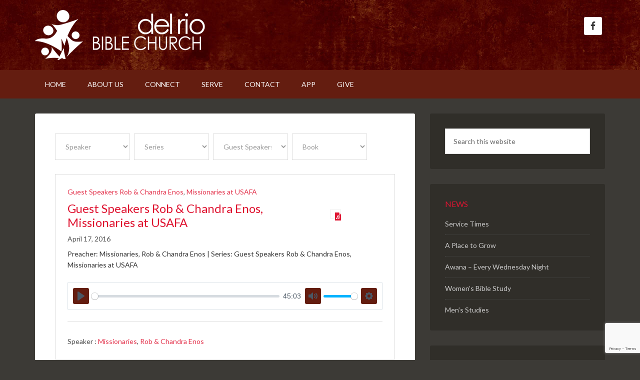

--- FILE ---
content_type: text/html; charset=UTF-8
request_url: https://delriobiblechurch.com/topics/guest-speakers-rob-chandra-enos/
body_size: 21648
content:
<!DOCTYPE html>
<html lang="en-US">
<head >
<meta charset="UTF-8" />
<meta name="viewport" content="width=device-width, initial-scale=1" />
<title>Guest Speakers Rob &amp; Chandra Enos</title>
<meta name='robots' content='max-image-preview:large' />

			<style type="text/css">
				.slide-excerpt { width: 35%; }
				.slide-excerpt { bottom: 0; }
				.slide-excerpt { left: 0; }
				.flexslider { max-width: 1140px; max-height: 460px; }
				.slide-image { max-height: 460px; }
			</style>
			<style type="text/css">
				@media only screen
				and (min-device-width : 320px)
				and (max-device-width : 480px) {
					.slide-excerpt { display: none !important; }
				}
			</style> <link rel='dns-prefetch' href='//fonts.googleapis.com' />
<link rel="alternate" type="application/rss+xml" title="Del Rio Bible Church &raquo; Feed" href="https://delriobiblechurch.com/feed/" />
<link rel="alternate" type="application/rss+xml" title="Del Rio Bible Church &raquo; Comments Feed" href="https://delriobiblechurch.com/comments/feed/" />
<link rel="alternate" type="application/rss+xml" title="Del Rio Bible Church &raquo; Guest Speakers Rob &amp; Chandra Enos Topic Feed" href="https://delriobiblechurch.com/topics/guest-speakers-rob-chandra-enos/feed/" />
<link rel="canonical" href="https://delriobiblechurch.com/topics/guest-speakers-rob-chandra-enos/" />
<script type="text/javascript">
/* <![CDATA[ */
window._wpemojiSettings = {"baseUrl":"https:\/\/s.w.org\/images\/core\/emoji\/15.0.3\/72x72\/","ext":".png","svgUrl":"https:\/\/s.w.org\/images\/core\/emoji\/15.0.3\/svg\/","svgExt":".svg","source":{"concatemoji":"https:\/\/delriobiblechurch.com\/wp-includes\/js\/wp-emoji-release.min.js?ver=6.6.4"}};
/*! This file is auto-generated */
!function(i,n){var o,s,e;function c(e){try{var t={supportTests:e,timestamp:(new Date).valueOf()};sessionStorage.setItem(o,JSON.stringify(t))}catch(e){}}function p(e,t,n){e.clearRect(0,0,e.canvas.width,e.canvas.height),e.fillText(t,0,0);var t=new Uint32Array(e.getImageData(0,0,e.canvas.width,e.canvas.height).data),r=(e.clearRect(0,0,e.canvas.width,e.canvas.height),e.fillText(n,0,0),new Uint32Array(e.getImageData(0,0,e.canvas.width,e.canvas.height).data));return t.every(function(e,t){return e===r[t]})}function u(e,t,n){switch(t){case"flag":return n(e,"\ud83c\udff3\ufe0f\u200d\u26a7\ufe0f","\ud83c\udff3\ufe0f\u200b\u26a7\ufe0f")?!1:!n(e,"\ud83c\uddfa\ud83c\uddf3","\ud83c\uddfa\u200b\ud83c\uddf3")&&!n(e,"\ud83c\udff4\udb40\udc67\udb40\udc62\udb40\udc65\udb40\udc6e\udb40\udc67\udb40\udc7f","\ud83c\udff4\u200b\udb40\udc67\u200b\udb40\udc62\u200b\udb40\udc65\u200b\udb40\udc6e\u200b\udb40\udc67\u200b\udb40\udc7f");case"emoji":return!n(e,"\ud83d\udc26\u200d\u2b1b","\ud83d\udc26\u200b\u2b1b")}return!1}function f(e,t,n){var r="undefined"!=typeof WorkerGlobalScope&&self instanceof WorkerGlobalScope?new OffscreenCanvas(300,150):i.createElement("canvas"),a=r.getContext("2d",{willReadFrequently:!0}),o=(a.textBaseline="top",a.font="600 32px Arial",{});return e.forEach(function(e){o[e]=t(a,e,n)}),o}function t(e){var t=i.createElement("script");t.src=e,t.defer=!0,i.head.appendChild(t)}"undefined"!=typeof Promise&&(o="wpEmojiSettingsSupports",s=["flag","emoji"],n.supports={everything:!0,everythingExceptFlag:!0},e=new Promise(function(e){i.addEventListener("DOMContentLoaded",e,{once:!0})}),new Promise(function(t){var n=function(){try{var e=JSON.parse(sessionStorage.getItem(o));if("object"==typeof e&&"number"==typeof e.timestamp&&(new Date).valueOf()<e.timestamp+604800&&"object"==typeof e.supportTests)return e.supportTests}catch(e){}return null}();if(!n){if("undefined"!=typeof Worker&&"undefined"!=typeof OffscreenCanvas&&"undefined"!=typeof URL&&URL.createObjectURL&&"undefined"!=typeof Blob)try{var e="postMessage("+f.toString()+"("+[JSON.stringify(s),u.toString(),p.toString()].join(",")+"));",r=new Blob([e],{type:"text/javascript"}),a=new Worker(URL.createObjectURL(r),{name:"wpTestEmojiSupports"});return void(a.onmessage=function(e){c(n=e.data),a.terminate(),t(n)})}catch(e){}c(n=f(s,u,p))}t(n)}).then(function(e){for(var t in e)n.supports[t]=e[t],n.supports.everything=n.supports.everything&&n.supports[t],"flag"!==t&&(n.supports.everythingExceptFlag=n.supports.everythingExceptFlag&&n.supports[t]);n.supports.everythingExceptFlag=n.supports.everythingExceptFlag&&!n.supports.flag,n.DOMReady=!1,n.readyCallback=function(){n.DOMReady=!0}}).then(function(){return e}).then(function(){var e;n.supports.everything||(n.readyCallback(),(e=n.source||{}).concatemoji?t(e.concatemoji):e.wpemoji&&e.twemoji&&(t(e.twemoji),t(e.wpemoji)))}))}((window,document),window._wpemojiSettings);
/* ]]> */
</script>
<link rel='stylesheet' id='outreach-pro-theme-css' href='https://delriobiblechurch.com/wp-content/themes/outreach-pro/style.css?ver=3.1' type='text/css' media='all' />
<style id='wp-emoji-styles-inline-css' type='text/css'>

	img.wp-smiley, img.emoji {
		display: inline !important;
		border: none !important;
		box-shadow: none !important;
		height: 1em !important;
		width: 1em !important;
		margin: 0 0.07em !important;
		vertical-align: -0.1em !important;
		background: none !important;
		padding: 0 !important;
	}
</style>
<link rel='stylesheet' id='wp-block-library-css' href='https://delriobiblechurch.com/wp-includes/css/dist/block-library/style.min.css?ver=6.6.4' type='text/css' media='all' />
<style id='classic-theme-styles-inline-css' type='text/css'>
/*! This file is auto-generated */
.wp-block-button__link{color:#fff;background-color:#32373c;border-radius:9999px;box-shadow:none;text-decoration:none;padding:calc(.667em + 2px) calc(1.333em + 2px);font-size:1.125em}.wp-block-file__button{background:#32373c;color:#fff;text-decoration:none}
</style>
<style id='global-styles-inline-css' type='text/css'>
:root{--wp--preset--aspect-ratio--square: 1;--wp--preset--aspect-ratio--4-3: 4/3;--wp--preset--aspect-ratio--3-4: 3/4;--wp--preset--aspect-ratio--3-2: 3/2;--wp--preset--aspect-ratio--2-3: 2/3;--wp--preset--aspect-ratio--16-9: 16/9;--wp--preset--aspect-ratio--9-16: 9/16;--wp--preset--color--black: #000000;--wp--preset--color--cyan-bluish-gray: #abb8c3;--wp--preset--color--white: #ffffff;--wp--preset--color--pale-pink: #f78da7;--wp--preset--color--vivid-red: #cf2e2e;--wp--preset--color--luminous-vivid-orange: #ff6900;--wp--preset--color--luminous-vivid-amber: #fcb900;--wp--preset--color--light-green-cyan: #7bdcb5;--wp--preset--color--vivid-green-cyan: #00d084;--wp--preset--color--pale-cyan-blue: #8ed1fc;--wp--preset--color--vivid-cyan-blue: #0693e3;--wp--preset--color--vivid-purple: #9b51e0;--wp--preset--gradient--vivid-cyan-blue-to-vivid-purple: linear-gradient(135deg,rgba(6,147,227,1) 0%,rgb(155,81,224) 100%);--wp--preset--gradient--light-green-cyan-to-vivid-green-cyan: linear-gradient(135deg,rgb(122,220,180) 0%,rgb(0,208,130) 100%);--wp--preset--gradient--luminous-vivid-amber-to-luminous-vivid-orange: linear-gradient(135deg,rgba(252,185,0,1) 0%,rgba(255,105,0,1) 100%);--wp--preset--gradient--luminous-vivid-orange-to-vivid-red: linear-gradient(135deg,rgba(255,105,0,1) 0%,rgb(207,46,46) 100%);--wp--preset--gradient--very-light-gray-to-cyan-bluish-gray: linear-gradient(135deg,rgb(238,238,238) 0%,rgb(169,184,195) 100%);--wp--preset--gradient--cool-to-warm-spectrum: linear-gradient(135deg,rgb(74,234,220) 0%,rgb(151,120,209) 20%,rgb(207,42,186) 40%,rgb(238,44,130) 60%,rgb(251,105,98) 80%,rgb(254,248,76) 100%);--wp--preset--gradient--blush-light-purple: linear-gradient(135deg,rgb(255,206,236) 0%,rgb(152,150,240) 100%);--wp--preset--gradient--blush-bordeaux: linear-gradient(135deg,rgb(254,205,165) 0%,rgb(254,45,45) 50%,rgb(107,0,62) 100%);--wp--preset--gradient--luminous-dusk: linear-gradient(135deg,rgb(255,203,112) 0%,rgb(199,81,192) 50%,rgb(65,88,208) 100%);--wp--preset--gradient--pale-ocean: linear-gradient(135deg,rgb(255,245,203) 0%,rgb(182,227,212) 50%,rgb(51,167,181) 100%);--wp--preset--gradient--electric-grass: linear-gradient(135deg,rgb(202,248,128) 0%,rgb(113,206,126) 100%);--wp--preset--gradient--midnight: linear-gradient(135deg,rgb(2,3,129) 0%,rgb(40,116,252) 100%);--wp--preset--font-size--small: 13px;--wp--preset--font-size--medium: 20px;--wp--preset--font-size--large: 36px;--wp--preset--font-size--x-large: 42px;--wp--preset--spacing--20: 0.44rem;--wp--preset--spacing--30: 0.67rem;--wp--preset--spacing--40: 1rem;--wp--preset--spacing--50: 1.5rem;--wp--preset--spacing--60: 2.25rem;--wp--preset--spacing--70: 3.38rem;--wp--preset--spacing--80: 5.06rem;--wp--preset--shadow--natural: 6px 6px 9px rgba(0, 0, 0, 0.2);--wp--preset--shadow--deep: 12px 12px 50px rgba(0, 0, 0, 0.4);--wp--preset--shadow--sharp: 6px 6px 0px rgba(0, 0, 0, 0.2);--wp--preset--shadow--outlined: 6px 6px 0px -3px rgba(255, 255, 255, 1), 6px 6px rgba(0, 0, 0, 1);--wp--preset--shadow--crisp: 6px 6px 0px rgba(0, 0, 0, 1);}:where(.is-layout-flex){gap: 0.5em;}:where(.is-layout-grid){gap: 0.5em;}body .is-layout-flex{display: flex;}.is-layout-flex{flex-wrap: wrap;align-items: center;}.is-layout-flex > :is(*, div){margin: 0;}body .is-layout-grid{display: grid;}.is-layout-grid > :is(*, div){margin: 0;}:where(.wp-block-columns.is-layout-flex){gap: 2em;}:where(.wp-block-columns.is-layout-grid){gap: 2em;}:where(.wp-block-post-template.is-layout-flex){gap: 1.25em;}:where(.wp-block-post-template.is-layout-grid){gap: 1.25em;}.has-black-color{color: var(--wp--preset--color--black) !important;}.has-cyan-bluish-gray-color{color: var(--wp--preset--color--cyan-bluish-gray) !important;}.has-white-color{color: var(--wp--preset--color--white) !important;}.has-pale-pink-color{color: var(--wp--preset--color--pale-pink) !important;}.has-vivid-red-color{color: var(--wp--preset--color--vivid-red) !important;}.has-luminous-vivid-orange-color{color: var(--wp--preset--color--luminous-vivid-orange) !important;}.has-luminous-vivid-amber-color{color: var(--wp--preset--color--luminous-vivid-amber) !important;}.has-light-green-cyan-color{color: var(--wp--preset--color--light-green-cyan) !important;}.has-vivid-green-cyan-color{color: var(--wp--preset--color--vivid-green-cyan) !important;}.has-pale-cyan-blue-color{color: var(--wp--preset--color--pale-cyan-blue) !important;}.has-vivid-cyan-blue-color{color: var(--wp--preset--color--vivid-cyan-blue) !important;}.has-vivid-purple-color{color: var(--wp--preset--color--vivid-purple) !important;}.has-black-background-color{background-color: var(--wp--preset--color--black) !important;}.has-cyan-bluish-gray-background-color{background-color: var(--wp--preset--color--cyan-bluish-gray) !important;}.has-white-background-color{background-color: var(--wp--preset--color--white) !important;}.has-pale-pink-background-color{background-color: var(--wp--preset--color--pale-pink) !important;}.has-vivid-red-background-color{background-color: var(--wp--preset--color--vivid-red) !important;}.has-luminous-vivid-orange-background-color{background-color: var(--wp--preset--color--luminous-vivid-orange) !important;}.has-luminous-vivid-amber-background-color{background-color: var(--wp--preset--color--luminous-vivid-amber) !important;}.has-light-green-cyan-background-color{background-color: var(--wp--preset--color--light-green-cyan) !important;}.has-vivid-green-cyan-background-color{background-color: var(--wp--preset--color--vivid-green-cyan) !important;}.has-pale-cyan-blue-background-color{background-color: var(--wp--preset--color--pale-cyan-blue) !important;}.has-vivid-cyan-blue-background-color{background-color: var(--wp--preset--color--vivid-cyan-blue) !important;}.has-vivid-purple-background-color{background-color: var(--wp--preset--color--vivid-purple) !important;}.has-black-border-color{border-color: var(--wp--preset--color--black) !important;}.has-cyan-bluish-gray-border-color{border-color: var(--wp--preset--color--cyan-bluish-gray) !important;}.has-white-border-color{border-color: var(--wp--preset--color--white) !important;}.has-pale-pink-border-color{border-color: var(--wp--preset--color--pale-pink) !important;}.has-vivid-red-border-color{border-color: var(--wp--preset--color--vivid-red) !important;}.has-luminous-vivid-orange-border-color{border-color: var(--wp--preset--color--luminous-vivid-orange) !important;}.has-luminous-vivid-amber-border-color{border-color: var(--wp--preset--color--luminous-vivid-amber) !important;}.has-light-green-cyan-border-color{border-color: var(--wp--preset--color--light-green-cyan) !important;}.has-vivid-green-cyan-border-color{border-color: var(--wp--preset--color--vivid-green-cyan) !important;}.has-pale-cyan-blue-border-color{border-color: var(--wp--preset--color--pale-cyan-blue) !important;}.has-vivid-cyan-blue-border-color{border-color: var(--wp--preset--color--vivid-cyan-blue) !important;}.has-vivid-purple-border-color{border-color: var(--wp--preset--color--vivid-purple) !important;}.has-vivid-cyan-blue-to-vivid-purple-gradient-background{background: var(--wp--preset--gradient--vivid-cyan-blue-to-vivid-purple) !important;}.has-light-green-cyan-to-vivid-green-cyan-gradient-background{background: var(--wp--preset--gradient--light-green-cyan-to-vivid-green-cyan) !important;}.has-luminous-vivid-amber-to-luminous-vivid-orange-gradient-background{background: var(--wp--preset--gradient--luminous-vivid-amber-to-luminous-vivid-orange) !important;}.has-luminous-vivid-orange-to-vivid-red-gradient-background{background: var(--wp--preset--gradient--luminous-vivid-orange-to-vivid-red) !important;}.has-very-light-gray-to-cyan-bluish-gray-gradient-background{background: var(--wp--preset--gradient--very-light-gray-to-cyan-bluish-gray) !important;}.has-cool-to-warm-spectrum-gradient-background{background: var(--wp--preset--gradient--cool-to-warm-spectrum) !important;}.has-blush-light-purple-gradient-background{background: var(--wp--preset--gradient--blush-light-purple) !important;}.has-blush-bordeaux-gradient-background{background: var(--wp--preset--gradient--blush-bordeaux) !important;}.has-luminous-dusk-gradient-background{background: var(--wp--preset--gradient--luminous-dusk) !important;}.has-pale-ocean-gradient-background{background: var(--wp--preset--gradient--pale-ocean) !important;}.has-electric-grass-gradient-background{background: var(--wp--preset--gradient--electric-grass) !important;}.has-midnight-gradient-background{background: var(--wp--preset--gradient--midnight) !important;}.has-small-font-size{font-size: var(--wp--preset--font-size--small) !important;}.has-medium-font-size{font-size: var(--wp--preset--font-size--medium) !important;}.has-large-font-size{font-size: var(--wp--preset--font-size--large) !important;}.has-x-large-font-size{font-size: var(--wp--preset--font-size--x-large) !important;}
:where(.wp-block-post-template.is-layout-flex){gap: 1.25em;}:where(.wp-block-post-template.is-layout-grid){gap: 1.25em;}
:where(.wp-block-columns.is-layout-flex){gap: 2em;}:where(.wp-block-columns.is-layout-grid){gap: 2em;}
:root :where(.wp-block-pullquote){font-size: 1.5em;line-height: 1.6;}
</style>
<link rel='stylesheet' id='contact-form-7-css' href='https://delriobiblechurch.com/wp-content/plugins/contact-form-7/includes/css/styles.css?ver=5.9.8' type='text/css' media='all' />
<link rel='stylesheet' id='wpfc-sm-styles-css' href='https://delriobiblechurch.com/wp-content/plugins/sermon-manager-for-wordpress/assets/css/sermon.min.css?ver=2.30.0' type='text/css' media='all' />
<link rel='stylesheet' id='dashicons-css' href='https://delriobiblechurch.com/wp-includes/css/dashicons.min.css?ver=6.6.4' type='text/css' media='all' />
<link rel='stylesheet' id='wpfc-sm-style-genesis-css' href='https://delriobiblechurch.com/wp-content/plugins/sermon-manager-for-wordpress/assets/css/theme-specific/genesis.css?ver=2.30.0' type='text/css' media='all' />
<link rel='stylesheet' id='wpfc-sm-plyr-css-css' href='https://delriobiblechurch.com/wp-content/plugins/sermon-manager-for-wordpress/assets/vendor/css/plyr.min.css?ver=3.4.7' type='text/css' media='all' />
<link rel='stylesheet' id='google-fonts-css' href='//fonts.googleapis.com/css?family=Lato%3A400%2C700&#038;ver=3.1' type='text/css' media='all' />
<link rel='stylesheet' id='simple-social-icons-font-css' href='https://delriobiblechurch.com/wp-content/plugins/simple-social-icons/css/style.css?ver=3.0.2' type='text/css' media='all' />
<link rel='stylesheet' id='slider_styles-css' href='https://delriobiblechurch.com/wp-content/plugins/genesis-responsive-slider/assets/style.css?ver=1.0.1' type='text/css' media='all' />
<script type="text/javascript" src="https://delriobiblechurch.com/wp-content/plugins/sermon-manager-for-wordpress/assets/vendor/js/plyr.polyfilled.min.js?ver=3.4.7" id="wpfc-sm-plyr-js"></script>
<script type="text/javascript" id="wpfc-sm-plyr-loader-js-extra">
/* <![CDATA[ */
var sm_data = {"debug":"0","use_native_player_safari":"1"};
/* ]]> */
</script>
<script type="text/javascript" src="https://delriobiblechurch.com/wp-content/plugins/sermon-manager-for-wordpress/assets/js/plyr.min.js?ver=2.30.0" id="wpfc-sm-plyr-loader-js"></script>
<script type="text/javascript" id="wpfc-sm-verse-script-js-extra">
/* <![CDATA[ */
var verse = {"bible_version":"NIV","language":"en_US"};
/* ]]> */
</script>
<script type="text/javascript" src="https://delriobiblechurch.com/wp-content/plugins/sermon-manager-for-wordpress/assets/vendor/js/verse.js?ver=2.30.0" id="wpfc-sm-verse-script-js"></script>
<script type="text/javascript" src="https://delriobiblechurch.com/wp-includes/js/jquery/jquery.min.js?ver=3.7.1" id="jquery-core-js"></script>
<script type="text/javascript" src="https://delriobiblechurch.com/wp-includes/js/jquery/jquery-migrate.min.js?ver=3.4.1" id="jquery-migrate-js"></script>
<script type="text/javascript" src="https://delriobiblechurch.com/wp-content/themes/outreach-pro/js/responsive-menu.js?ver=1.0.0" id="outreach-responsive-menu-js"></script>
<link rel="https://api.w.org/" href="https://delriobiblechurch.com/wp-json/" /><link rel="alternate" title="JSON" type="application/json" href="https://delriobiblechurch.com/wp-json/wp/v2/wpfc_sermon_topics/505" /><link rel="EditURI" type="application/rsd+xml" title="RSD" href="https://delriobiblechurch.com/xmlrpc.php?rsd" />
<link rel="icon" href="https://delriobiblechurch.com/wp-content/themes/outreach-pro/images/favicon.ico" />
<link rel="pingback" href="https://delriobiblechurch.com/xmlrpc.php" />
<style type="text/css">.site-title a { background: url(https://delriobiblechurch.com/wp-content/uploads/2016/04/logo.png) no-repeat !important; }</style>
</head>
<body class="archive tax-wpfc_sermon_topics term-guest-speakers-rob-chandra-enos term-505 custom-header header-image content-sidebar genesis-breadcrumbs-visible genesis-footer-widgets-visible outreach-pro-red" itemscope itemtype="https://schema.org/WebPage"><div class="site-container"><header class="site-header" itemscope itemtype="https://schema.org/WPHeader"><div class="wrap"><div class="title-area"><p class="site-title" itemprop="headline"><a href="https://delriobiblechurch.com/">Del Rio Bible Church</a></p><p class="site-description" itemprop="description">a place to grow</p></div><div class="widget-area header-widget-area"><section id="simple-social-icons-2" class="widget simple-social-icons"><div class="widget-wrap"><ul class="alignright"><li class="ssi-facebook"><a href="https://www.facebook.com/DRBCinfo/" ><svg role="img" class="social-facebook" aria-labelledby="social-facebook-2"><title id="social-facebook-2">Facebook</title><use xlink:href="https://delriobiblechurch.com/wp-content/plugins/simple-social-icons/symbol-defs.svg#social-facebook"></use></svg></a></li></ul></div></section>
</div></div></header><nav class="nav-primary" aria-label="Main" itemscope itemtype="https://schema.org/SiteNavigationElement"><div class="wrap"><ul id="menu-main-nav-menu" class="menu genesis-nav-menu menu-primary"><li id="menu-item-8" class="menu-item menu-item-type-custom menu-item-object-custom menu-item-8"><a href="http://www.delriobiblechurch.com/" itemprop="url"><span itemprop="name">Home</span></a></li>
<li id="menu-item-7868" class="menu-item menu-item-type-post_type menu-item-object-page menu-item-has-children menu-item-7868"><a href="https://delriobiblechurch.com/about-us/" itemprop="url"><span itemprop="name">About Us</span></a>
<ul class="sub-menu">
	<li id="menu-item-1443" class="menu-item menu-item-type-post_type menu-item-object-page menu-item-1443"><a href="https://delriobiblechurch.com/service-times/" itemprop="url"><span itemprop="name">Service Times</span></a></li>
	<li id="menu-item-7874" class="menu-item menu-item-type-post_type menu-item-object-page menu-item-7874"><a href="https://delriobiblechurch.com/staff-elders/" itemprop="url"><span itemprop="name">Staff &#038; Elders</span></a></li>
	<li id="menu-item-1441" class="menu-item menu-item-type-post_type menu-item-object-page menu-item-1441"><a href="https://delriobiblechurch.com/about-us/doctrinal-statement/" itemprop="url"><span itemprop="name">Doctrinal Statement</span></a></li>
	<li id="menu-item-1442" class="menu-item menu-item-type-post_type menu-item-object-page menu-item-1442"><a href="https://delriobiblechurch.com/about-us/biblical-convictions-on-socialcultural-issues/" itemprop="url"><span itemprop="name">Biblical Convictions on Social &#038; Cultural Issues</span></a></li>
</ul>
</li>
<li id="menu-item-7871" class="menu-item menu-item-type-post_type menu-item-object-page menu-item-has-children menu-item-7871"><a href="https://delriobiblechurch.com/connect/" itemprop="url"><span itemprop="name">Connect</span></a>
<ul class="sub-menu">
	<li id="menu-item-4422" class="menu-item menu-item-type-custom menu-item-object-custom menu-item-4422"><a href="/online-sermons/" itemprop="url"><span itemprop="name">Online Sermons</span></a></li>
	<li id="menu-item-1439" class="menu-item menu-item-type-post_type menu-item-object-page menu-item-1439"><a href="https://delriobiblechurch.com/connect/childrens-ministry/" itemprop="url"><span itemprop="name">Children’s Ministry</span></a></li>
	<li id="menu-item-7873" class="menu-item menu-item-type-post_type menu-item-object-page menu-item-7873"><a href="https://delriobiblechurch.com/connect/groups/" itemprop="url"><span itemprop="name">Groups</span></a></li>
	<li id="menu-item-1440" class="menu-item menu-item-type-post_type menu-item-object-page menu-item-1440"><a href="https://delriobiblechurch.com/connect/youth-group/" itemprop="url"><span itemprop="name">Youth Group</span></a></li>
</ul>
</li>
<li id="menu-item-7869" class="menu-item menu-item-type-post_type menu-item-object-page menu-item-7869"><a href="https://delriobiblechurch.com/serve/" itemprop="url"><span itemprop="name">Serve</span></a></li>
<li id="menu-item-7870" class="menu-item menu-item-type-post_type menu-item-object-page menu-item-7870"><a href="https://delriobiblechurch.com/contact/" itemprop="url"><span itemprop="name">Contact</span></a></li>
<li id="menu-item-7875" class="menu-item menu-item-type-post_type menu-item-object-page menu-item-7875"><a href="https://delriobiblechurch.com/app/" itemprop="url"><span itemprop="name">APP</span></a></li>
<li id="menu-item-7872" class="menu-item menu-item-type-post_type menu-item-object-page menu-item-7872"><a href="https://delriobiblechurch.com/online-giving/" itemprop="url"><span itemprop="name">Give</span></a></li>
</ul></div></nav><div class="site-inner"><div class="wrap">
<div class="content-sidebar-wrap"><main class="content wpfc-sermon-container wpfc-genesis " id="genesis-content">
<div id="wpfc_sermon_sorting" class="">
			
					<div class="sortPreacher" style="display: inline-block">
				<form action="" method="get">
					<select name="wpfc_preacher"
							title="Speaker"
							id="wpfc_preacher"
							onchange="if(this.options[this.selectedIndex].value !== ''){return this.form.submit()}else{window.location = window.location.href.split('?')[0];}"
							autocomplete="off"
						>
						<option value="">Speaker</option>
						<option value="adam-evenson" >Adam Evenson</option><option value="associate-pastor-steve-plank" >Associate Pastor Steve Plank</option><option value="brock-lisa-larson" >Brock &amp; Lisa Larson</option><option value="charles-morse" >Charles Morse</option><option value="chris-sommerfield" >Chris Sommerfield</option><option value="frank-ochello" >Frank Ochello</option><option value="glenn-narci-herr" >Glenn &amp; Narci Herr</option><option value="joe-ricchuiti" >Joe Ricchuiti</option><option value="john-marilyn-gorenflo" >John &amp; Marilyn Gorenflo</option><option value="missionaries" >Missionaries</option><option value="pastor-chris-sommerfield" >Pastor Chris Sommerfield</option><option value="pastor-joe-ricchuiti" >Pastor Joe Ricchuiti</option><option value="pastor-scott-fooshee" >Pastor Scott Fooshee</option><option value="pastor-steve-plank" >Pastor Steve Plank</option><option value="rob-chandra-enos" >Rob &amp; Chandra Enos</option><option value="roger-leanne-hanna" >Roger &amp; Leanne Hanna</option><option value="roger-hanna" >Roger Hanna</option><option value="scott-fooshee" >Scott Fooshee</option><option value="senior-pastor-joe-ricchuiti" >Senior Pastor Joe Ricchuiti</option><option value="tom-ramonda-lunsford" >Tom &amp; Ramonda Lunsford</option><option value="tom-lunsford" >Tom Lunsford</option>					</select>
																									<noscript>
						<div><input type="submit" value="Submit"/></div>
					</noscript>
				</form>
			</div>
					
					<div class="sortSeries" style="display: inline-block">
				<form action="" method="get">
					<select name="wpfc_sermon_series"
							title="Series"
							id="wpfc_sermon_series"
							onchange="if(this.options[this.selectedIndex].value !== ''){return this.form.submit()}else{window.location = window.location.href.split('?')[0];}"
							autocomplete="off"
						>
						<option value="">Series</option>
						<option value="do-this-in-remembrance-of-me" >"Do This In Remembrance Of Me"</option><option value="thats-the-gospel-truth" >"That's The Gospel Truth"</option><option value="1-corinthians" >1 Corinthians</option><option value="1-john" >1 John</option><option value="1-kings" >1 Kings</option><option value="1-peter" >1 Peter</option><option value="1-thessalonians" >1 Thessalonians</option><option value="1-timothy" >1 Timothy</option><option value="1thessalonians" >1`Thessalonians</option><option value="13879-days" >13879 Days</option><option value="2-peter" >2 Peter</option><option value="2-timothy" >2 Timothy</option><option value="a-bold-request" >A Bold Request</option><option value="a-call-to-arms" >A Call to Arms</option><option value="a-case-for-creation" >A Case For Creation</option><option value="a-christmas-blessing" >A Christmas Blessing</option><option value="a-culture-of-compromise" >A Culture of Compromise</option><option value="a-cycle-of-failure" >A Cycle Of Failure</option><option value="a-disturbing-vision-of-the-future" >A Disturbing Vision of the Future</option><option value="a-family-in-crisis" >A Family in Crisis</option><option value="a-first-century-whos-who" >A First Century "Who's Who?"</option><option value="a-glimpse-of-glory" >A Glimpse of Glory</option><option value="a-glimpse-of-the-future" >A Glimpse of the Future</option><option value="a-holy-witness-in-a-hostile-world" >A Holy Witness in a Hostile World</option><option value="a-lesson-in-listening" >A Lesson In Listening</option><option value="a-masters-class-in-prayer" >A Master's Class in Prayer</option><option value="a-model-for-prayer" >A Model for Prayer</option><option value="a-model-ministry" >A Model Ministry</option><option value="a-more-convenient-time" >A More Convenient Time</option><option value="a-new-wardrobe" >A New Wardrobe</option><option value="a-new-wardrobe-forgiveness-freedom-from-the-past" >A New Wardrobe. Forgiveness: Freedom from the Past</option><option value="a-primer-in-purity" >A Primer in Purity</option><option value="a-primer-in-purity-and-other-virtues" >A Primer In Purity and Other Virtues</option><option value="a-prophet-an-angel-a-fleece" >A Prophet An Angel &amp; A Fleece</option><option value="a-ready-defense" >A Ready Defense</option><option value="a-reason-to-hope" >A Reason to Hope</option><option value="a-reversal-of-fortune" >A Reversal of Fortune</option><option value="a-shining-testimony" >A Shining Testimony</option><option value="a-soft-pillow-for-a-tired-heart" >A Soft Pillow For A Tired Heart</option><option value="a-song-for-turbulent-times" >A Song for Turbulent Times</option><option value="a-song-for-workaholics" >A Song For Workaholics</option><option value="a-song-of-abundant-life" >A Song of Abundant Life</option><option value="a-sudden-judgment" >A Sudden Judgment</option><option value="a-tale-of-two-gardens" >A Tale of Two Gardens</option><option value="a-trip-to-the-divine-cardiologist" >A Trip to the Divine Cardiologist</option><option value="a-winning-strategy-for-the-challenges-of-life" >A Winning Strategy for the Challenges of Life</option><option value="acts" >Acts</option><option value="advancing-gods-purposes" >Advancing God's Purposes</option><option value="after-failure-what" >After Failure...What?</option><option value="an-easter-warning" >An Easter Warning</option><option value="an-influential-life" >An Influential Life</option><option value="an-offer-of-peace" >An Offer of Peace</option><option value="an-unfamiliar-virtue" >An Unfamiliar Virtue</option><option value="ancestry-com-first-century-style" >Ancestry.com: First Century Style</option><option value="and-it-was-night" >And it was Night</option><option value="and-the-employee-of-the-year-is" >And the Employee of the Year is...</option><option value="another-failure-another-deliverer" >Another Failure... Another Deliverer</option><option value="are-we-there-yet" >Are We There Yet</option><option value="are-you-all-in" >Are You All In?</option><option value="are-you-satisfied" >Are You Satisfied?</option><option value="arrested-development" >Arrested Development</option><option value="arrested-development-marks-of-maturity" >Arrested Development Marks of Maturity</option><option value="arrogance-and-honor" >Arrogance and Honor</option><option value="authority-and-humility" >Authority and Humility</option><option value="authority-of-the-towel" >Authority of the Towel</option><option value="be-encouraged" >Be Encouraged</option><option value="beauty-101" >Beauty 101</option><option value="benefits-that-are-out-of-this-world" >Benefits That Are Out of This World</option><option value="betrayal-and-night" >Betrayal and Night</option><option value="between-a-rock-and-a-banquet" >Between A Rock and A Banquet</option><option value="between-a-rock-and-a-hard-place" >Between a Rock and a Hard Place</option><option value="between-gloom-and-glory" >Between Gloom and Glory</option><option value="between-two-opinions" >Between Two Opinions</option><option value="birth-death-betrayal" >Birth Death &amp; Betrayal</option><option value="breakfast-by-the-shore" >Breakfast by the Shore</option><option value="broken-faith" >Broken Faith</option><option value="building-a-marriage-that-will-last" >Building a Marriage That Will Last</option><option value="can-a-good-person-be-saved" >Can a Good Person be Saved?</option><option value="caring-about-the-lost" >Caring About The Lost</option><option value="celebrate-freedom" >Celebrate Freedom</option><option value="characteristics-of-false-teachers" >Characteristics of False Teachers</option><option value="choices" >Choices</option><option value="choosing-what-is-better" >Choosing What is Better</option><option value="chosen-by-god" >Chosen By God</option><option value="christ-is-all-we-need" >Christ Is All We Need</option><option value="christ-life" >Christ Life</option><option value="christian-witness-in-society" >Christian Witness in Society</option><option value="christmas-questions" >Christmas Questions</option><option value="christmas-the-word-became-flesh" >Christmas: The Word became Flesh</option><option value="christmas-gift-to-us" >Christmas' Gift To Us</option><option value="colossians" >Colossians</option><option value="connected" >Connected</option><option value="consistent-contentment" >Consistent Contentment</option><option value="consuming-fire-leaping-calves" >Consuming Fire &amp; Leaping Calves</option><option value="cross-training" >Cross Training</option><option value="cruise-to-nowhere" >Cruise to Nowhere</option><option value="curious-prophets-angels" >Curious Prophets &amp; Angels</option><option value="daniel" >Daniel</option><option value="daring-to-stand-for-godly-values" >Daring to Stand for Godly Values</option><option value="daring-to-stand-when-standing-is-uncomfortable" >Daring to Stand When Standing is Uncomfortable</option><option value="decision-in-the-dark" >Decision In The Dark</option><option value="dedicated-to-god" >Dedicated to God</option><option value="defiance-defeat" >Defiance &amp; Defeat</option><option value="deja-vu-all-over-again" >Déjà vu All Over Again</option><option value="deny-him" >Deny Him?</option><option value="deuteronomy" >Deuteronomy</option><option value="discipleship-101" >Discipleship 101</option><option value="discipleship-and-missions" >Discipleship and Missions</option><option value="discipleship-goals" >Discipleship Goals</option><option value="distancing-ourselves-from-the-disobedient" >Distancing Ourselves from the Disobedient</option><option value="divinely-delivered" >Divinely Delivered</option><option value="doctrinally-corrected" >Doctrinally Corrected</option><option value="doctrine-and-love" >Doctrine and Love</option><option value="doctrine-in-life-and-ministry" >Doctrine in Life and Ministry</option><option value="doctrines-of-demons" >Doctrines of Demons</option><option value="dont-give-up" >Don't Give Up</option><option value="dont-worry-be-joyful" >Don't Worry Be Joyful</option><option value="effective-praying" >Effective Praying</option><option value="embracing-limitations" >Embracing Limitations</option><option value="encounters-on-the-road-to-reconciliation" >Encounters on the Road to Reconciliation</option><option value="encouraged-in-life-and-death" >Encouraged in Life and Death</option><option value="enthusiasm-without-worship" >Enthusiasm Without Worship</option><option value="ephesians" >Ephesians</option><option value="errors-in-judgment" >Errors In Judgment</option><option value="esther" >Esther</option><option value="eternal-life-means-eternal" >Eternal Life Means Eternal</option><option value="everything-is-against-me" >Everything Is Against Me!</option><option value="everything-is-under-control" >Everything is Under Control</option><option value="extravagant-love" >Extravagant Love</option><option value="failure" >Failure</option><option value="faith-and-failure" >Faith and Failure</option><option value="faith-and-the-future" >Faith and the Future</option><option value="faith-conquers-fear" >Faith Conquers Fear</option><option value="faithfully-patiently-wait" >Faithfully Patiently...Wait</option><option value="faithfulness-fruitfulness" >Faithfulness &amp; Fruitfulness</option><option value="false-teachers-exposed" >False Teachers Exposed</option><option value="fear" >Fear</option><option value="fear-and-hope" >Fear and Hope</option><option value="finding-rest" >Finding Rest</option><option value="finishing-well" >Finishing Well</option><option value="five-dangers-to-avoid" >Five Dangers to Avoid</option><option value="flight-to-faith" >Flight to Faith</option><option value="for-a-such-a-time-as-this" >For a Such a Time as This</option><option value="from-bitterness-to-blessing" >From Bitterness to Blessing</option><option value="from-doubt-to-faith" >From Doubt to Faith</option><option value="from-eternity-to-here" >From Eternity to Here</option><option value="fulfilling-a-dream" >Fulfilling a Dream</option><option value="galatians" >Galatians</option><option value="genesis" >Genesis</option><option value="getting-gods-perspective" >Getting God's Perspective</option><option value="getting-their-goats" >Getting Their Goats</option><option value="getting-through-troubling-times" >Getting Through Troubling Times</option><option value="giving-an-account" >Giving An Account</option><option value="giving-thanks" >Giving Thanks</option><option value="god-cant-do-that-can-he" >God can't do that... can He?</option><option value="god-delivers" >God Deliver's</option><option value="god-has-spoken" >God Has Spoken</option><option value="god-invades-history" >God Invades History</option><option value="god-is-always-at-work" >God is Always at Work</option><option value="god-turns-the-tables" >God Turns the Tables!</option><option value="god-with-us" >God With Us</option><option value="god-working-in-us" >God Working In Us</option><option value="gods-commendation" >God's Commendation</option><option value="gods-delays" >God's Delays</option><option value="marriage-2" >God's Design for Marriage</option><option value="gods-inconvenient-leisure" >God's Inconvenient Leisure</option><option value="gods-jealousy" >God's Jealousy</option><option value="gods-patience-means-salvation" >God's Patience Means Salvation</option><option value="gods-power-and-a-donkeys-jawbone" >God's Power and a Donkey's Jawbone</option><option value="gods-salvation-in-infant-form" >God's Salvation in Infant Form</option><option value="gods-unconventional-deliverer" >God's Unconventional Deliverer</option><option value="gods-way" >God's Way</option><option value="gods-will" >God's Will</option><option value="gods-work-out-program" >God's Work-out Program</option><option value="going-through-the-motions" >Going Through the Motions</option><option value="good-citizenship" >Good Citizenship</option><option value="good-good-fathering" >Good Good Fathering</option><option value="good-guys-finish" >Good Guys Finish....</option><option value="good-news-of-great-joy" >Good News of Great Joy</option><option value="good-news-pass-it-on" >Good News...Pass It On</option><option value="got-milk" >Got Milk?</option><option value="great-forgiveness" >Great Forgiveness</option><option value="great-love" >Great Love</option><option value="growing-pains" >Growing Pains</option><option value="guess-whos-coming-to-dinner" >Guess Who's Coming to Dinner</option><option value="guest-speakers-rob-chandra-enos" >Guest Speakers Rob &amp; Chandra Enos</option><option value="habakkuk" >Habakkuk</option><option value="haggai" >Haggai</option><option value="hands-dress-order-in-that-order" >Hands-Dress-Order: In That Order</option><option value="hard-times-hard-hearts" >Hard Times &amp; Hard Hearts</option><option value="he-did-it-for-love" >He Did It For Love</option><option value="he-did-it-for-me" >He Did It For Me</option><option value="he-has-risen" >He Has Risen</option><option value="he-is-risen" >He is Risen</option><option value="hebrews" >Hebrews</option><option value="how-a-jewish-girl-became-queen-of-persia" >How a Jewish Girl Became Queen of Persia</option><option value="how-faith-grows" >How Faith Grows</option><option value="how-is-a-sinner-turned-into-a-saint" >How Is A Sinner Turned Into A Saint?</option><option value="how-not-to-treat-a-queen" >How Not to Treat a Queen</option><option value="how-to-ace-a-test" >How to Ace a Test</option><option value="how-to-act-in-church" >How to Act in Church</option><option value="how-to-endure-success" >How to Endure Success</option><option value="how-to-handle-lifes-bears" >How to Handle Life's Bears</option><option value="how-to-serve-without-getting-your-nose-out-of-joint" >How to Serve Without Getting Your Nose Out of Joint</option><option value="i-am-joseph" >I Am Joseph!</option><option value="if-god-is-for-us" >If God is for Us...</option><option value="if-you-cant-stand-the-heat" >If You Can't Stand The Heat...</option><option value="in-praise-and-pursuit-of-the-living-god" >In Praise and Pursuit of the Living God</option><option value="in-times-of-fear" >In Times of Fear</option><option value="intelligent-love" >Intelligent Love</option><option value="its-not-about-us" >It's Not About Us</option><option value="jesus-and-the-i-r-s" >Jesus and the I.R.S.</option><option value="jesus-last-public-instruction" >Jesus' Last Public Instruction</option><option value="jesus-prayer-parables" >Jesus’ Prayer Parables</option><option value="john" >John</option><option value="jonah" >Jonah</option><option value="joy-and-sadness-at-christmas" >Joy and Sadness at Christmas</option><option value="judges" >Judges</option><option value="judgment-is-certain" >Judgment is Certain</option><option value="keeping-it-real" >Keeping it Real</option><option value="keeping-the-main-thing-the-main-thing" >Keeping the Main Thing the Main Thing</option><option value="last-words" >Last Words</option><option value="leadership-practices-and-protocols" >Leadership Practices and Protocols</option><option value="learning-how-to-walk" >Learning How To Walk</option><option value="lessons-for-leaders" >Lessons for Leaders</option><option value="lessons-for-the-religious" >Lessons for the Religious</option><option value="lets-make-a-deal" >Let's Make a Deal</option><option value="life-in-tandem" >Life in Tandem</option><option value="lighting-the-darkness" >Lighting the Darkness</option><option value="listening-to-the-sky" >Listening to the Sky</option><option value="little-faith-loaves-of-bread" >Little Faith &amp; Loaves of Bread</option><option value="living-at-peace" >Living at Peace</option><option value="living-by-faith" >Living by Faith</option><option value="living-for-the-will-of-god" >Living for the Will of God</option><option value="living-in-good-soil" >Living in Good Soil</option><option value="living-with-joy-in-christ" >Living with Joy in Christ</option><option value="living-without-scheming" >Living Without Scheming</option><option value="looking-out-for-number-1-not" >Looking Out For Number 1 - Not!</option><option value="love-and-marriage-a-biblical-primer" >Love and Marriage: a Biblical Primer</option><option value="love-story-b-c" >Love Story B.C.</option><option value="loves-triumph-or-why-ive-stopped-worrying-about-death" >Love's Triumph or Why I've Stopped Worrying About Death</option><option value="luke" >Luke</option><option value="maf-report-from-the-mission-field" >MAF- Report from the Mission Field</option><option value="maintaining-your-spiritual-edge" >Maintaining Your Spiritual Edge</option><option value="making-an-impact-upon-society" >Making an Impact Upon Society</option><option value="malachi" >Malachi</option><option value="mans-plans-gods-will" >Man's Plans &amp; God's Will</option><option value="many-convincing-proofs" >Many Convincing Proofs</option><option value="mark" >Mark</option><option value="marriage-101" >Marriage 101</option><option value="matthew" >Matthew</option><option value="messiah-or-deceiver" >Messiah or Deceiver?</option><option value="mid-course-corrections" >Mid-Course Corrections</option><option value="mighty-warrior-or-mighty-insecure" >Mighty Warrior or Mighty Insecure?</option><option value="misplaced-confidence" >Misplaced Confidence</option><option value="mission-impossible" >Mission Impossible?</option><option value="missionaries-at-usafa" >Missionaries at USAFA</option><option value="missions" >Missions</option><option value="missions-report" >Missions Report</option><option value="money" >Money</option><option value="motivation-to-holy-living" >Motivation to Holy Living</option><option value="navigating-the-rough-waters-of-life" >Navigating the Rough Waters of Life</option><option value="need-for-renewal" >Need for Renewal</option><option value="neglecting-god" >Neglecting God</option><option value="nehemiah" >Nehemiah</option><option value="no-body" >No Body</option><option value="no-love-no-excuse" >No Love No Excuse</option><option value="no-nonsense" >No Nonsense</option><option value="no-really-hes-alive" >No Really... He's Alive!!</option><option value="no-room-for-complacency" >No Room for Complacency</option><option value="no-stone" >No Stone</option><option value="not-feeling-the-love" >Not Feeling the Love</option><option value="not-for-sale" >Not For Sale</option><option value="nourished-by-faith" >Nourished by Faith</option><option value="numbers" >Numbers</option><option value="of-difficult-childhoods-and-vows" >Of Difficult Childhoods and Vows</option><option value="of-swords-and-silence" >Of Swords and Silence</option><option value="of-wedding-riddles-providence" >Of Wedding Riddles &amp; Providence</option><option value="one-who-heals-hopelessness" >One Who Heals Hopelessness</option><option value="our-legacy" >Our Legacy</option><option value="our-sufficient-god" >Our Sufficient God</option><option value="partners-in-a-great-venture" >Partners in a Great Venture</option><option value="partners-in-suffering" >Partners in Suffering</option><option value="passing-the-baton" >Passing the Baton</option><option value="paternity-dispute" >Paternity Dispute</option><option value="peace-prosperity" >Peace &amp; Prosperity</option><option value="peace-in-a-world-of-hurt" >Peace in a World of Hurt</option><option value="persistent-opposition-persistent-faith" >Persistent Opposition... Persistent Faith</option><option value="philippians" >Philippians</option><option value="pioneer-advance" >Pioneer Advance</option><option value="praise-the-king" >Praise the King</option><option value="prayer-101" >Prayer 101</option><option value="prayer-treachery-valor" >Prayer Treachery &amp; Valor</option><option value="previews-of-coming-events" >Previews of Coming Events</option><option value="pride-goes-before" >Pride Goes Before …</option><option value="prison-isnt-so-bad" >Prison Isn't so Bad</option><option value="productive-effective-rock-solid" >Productive Effective &amp; Rock Solid</option><option value="profiles-in-leadership" >Profiles in Leadership</option><option value="promises-for-the-troubled" >Promises for the Troubled</option><option value="promises-for-the-troubled-the-holy-spirit" >Promises for the Troubled: The Holy Spirit</option><option value="proverbs" >Proverbs</option><option value="psalms" >Psalms</option><option value="putting-religion-into-practice" >Putting Religion into Practice</option><option value="questions-after-dark" >Questions After Dark</option><option value="questions-on-an-easters-eve" >Questions on an Easter's Eve</option><option value="ready-to-give-an-answer" >Ready to Give an Answer</option><option value="real-masculine" >Real Masculine</option><option value="religion-as-commerce" >Religion as Commerce</option><option value="remember-lots-wife-and-other-good-advice" >Remember Lot's Wife' and Other Good Advice</option><option value="remember-the-who" >Remember The Who!</option><option value="reversal-of-fortune" >Reversal of Fortune</option><option value="risen-risen-risen" >Risen? Risen...Risen!</option><option value="robbing-god" >Robbing God</option><option value="romans" >Romans</option><option value="rules-for-casting-stones" >Rules for Casting Stones</option><option value="ruth" >Ruth</option><option value="sacrifice" >Sacrifice</option><option value="safe-in-gods-hands" >Safe in God's Hands</option><option value="satan" >Satan</option><option value="saving-the-best-till-last" >Saving The Best 'Till Last</option><option value="scotts-thoughts-the-ramblings-of-an-american-christian" >Scott's Thoughts... The Ramblings of an American Christian</option><option value="seeing-2020-clearly" >Seeing 2020 Clearly</option><option value="seeing-is-believing" >Seeing is Believing</option><option value="servant-and-saints" >Servant and Saints</option><option value="servants-and-saints" >Servants and Saints</option><option value="seven-words" >Seven Words</option><option value="shaken-robes-and-forsaken-sin" >Shaken Robes and Forsaken Sin</option><option value="she-gave-her-best" >She Gave Her Best</option><option value="sim" >SIM</option><option value="simple-truehearted" >Simple &amp; Truehearted</option><option value="sister-act" >Sister Act</option><option value="spiritual-accounting-101" >Spiritual Accounting 101</option><option value="spiritual-leadership" >Spiritual Leadership</option><option value="storm-stories" >Storm Stories</option><option value="strange-bedfellows" >Strange Bedfellows</option><option value="stressed-remember-the-lord" >Stressed? Remember the Lord</option><option value="stumbling-blocks-and-stepping-stones" >Stumbling Blocks and Stepping Stones</option><option value="success-and-failure" >Success and Failure</option><option value="success-and-suffering" >Success and Suffering</option><option value="take-off-the-grave-clothes" >Take off the Grave Clothes</option><option value="taking-god-at-his-word" >Taking God at His Word</option><option value="the-abundant-life" >The Abundant Life</option><option value="the-adversary-enemy" >The Adversary &amp; Enemy</option><option value="the-appeal-of-false-teachers" >The Appeal of False Teachers</option><option value="the-battle-belongs-to-the-lord" >The Battle Belongs to the Lord</option><option value="the-best-relationship-advice-ever" >The Best Relationship Advice Ever</option><option value="the-best-thing" >The Best Thing</option><option value="the-bible-and-me" >the Bible...and Me</option><option value="the-christian-benchmark" >The Christian Benchmark</option><option value="the-christian-home" >The Christian Home</option><option value="the-christian-on-the-job" >The Christian on the Job</option><option value="the-compelling-love-of-christ" >The Compelling Love of Christ</option><option value="the-curious-case-of-the-talking-donkey" >The Curious Case Of The Talking Donkey</option><option value="the-curious-case-of-the-talking-donkey-pt-2" >The Curious Case Of The Talking Donkey (Pt.2)</option><option value="the-day-of-the-lord" >The Day of the Lord</option><option value="the-difference-jesus-makes" >The Difference Jesus Makes</option><option value="the-doorkeepers-song" >The Doorkeeper's Song</option><option value="the-dynamic-duo" >The Dynamic Duo</option><option value="the-effective-christian" >The Effective Christian</option><option value="the-eschatological-fitbit" >The Eschatological Fitbit</option><option value="the-essential-responsibility" >The Essential Responsibility</option><option value="the-faith-destroyers" >The Faith Destroyers</option><option value="the-family-of-the-unsandaled" >The Family of the Unsandaled</option><option value="the-family-resemblance" >The Family Resemblance</option><option value="the-first-sin" >The First Sin</option><option value="the-god-of-new-beginnings" >The God of New Beginnings</option><option value="the-god-who-reigns" >The God Who Reigns</option><option value="the-good-samaritan" >The Good Samaritan</option><option value="the-gospel-for-the-great-and-small" >The Gospel for the Great and Small</option><option value="the-gracious-hand-of-god" >The Gracious Hand of God</option><option value="the-greatest-threat" >The Greatest Threat</option><option value="the-greatness-of-god" >The Greatness of God</option><option value="the-heart-of-a-building-program" >The Heart of a Building Program</option><option value="the-high-cost-of-bitterness" >The High Cost of Bitterness</option><option value="the-hour-has-come" >The Hour has Come</option><option value="the-important-thing-is" >The Important Thing is....</option><option value="the-impossible-no-problem" >The Impossible... No Problem</option><option value="the-incredible-shrinking-man" >The Incredible Shrinking Man</option><option value="the-invisible-war" >The Invisible War</option><option value="the-jealousy-of-god" >The Jealousy of God</option><option value="the-lamb-of-god" >The Lamb of God</option><option value="the-last-hurrah-of-a-flawed-hero" >The Last Hurrah of a Flawed Hero</option><option value="the-light-and-the-liberator" >The Light and the Liberator</option><option value="the-lion-tamer" >The Lion Tamer</option><option value="the-lords-prayer" >The Lord's Prayer</option><option value="the-man-that-got-away-a-fishs-tale" >The Man That Got Away – A Fish’s Tale</option><option value="the-marks-of-a-cult" >The Marks of a Cult</option><option value="the-masters-builder" >The Master's Builder</option><option value="the-measure-of-a-church" >The Measure of a Church</option><option value="the-neglected-discipline" >The Neglected Discipline</option><option value="the-noble-struggle" >The Noble Struggle</option><option value="the-oldest-sin" >The Oldest Sin</option><option value="the-one-who-satisfies" >The One Who Satisfies</option><option value="the-opportunist-and-the-importunist" >The Opportunist and The Importunist</option><option value="the-overruling-hand-of-god" >The Overruling Hand of God</option><option value="the-parenting-imperative" >The Parenting Imperative</option><option value="the-power-of-one" >The Power of One</option><option value="the-power-of-the-word-of-god" >The Power of the Word of God</option><option value="the-power-to-press-on" >The Power to Press On</option><option value="the-prayer-that-cannot-fail" >The Prayer That Cannot Fail</option><option value="the-price-of-unity" >The Price of Unity</option><option value="the-promise-of-peace" >The Promise of Peace</option><option value="the-promised-holy-spirit" >The Promised Holy Spirit</option><option value="the-promises-for-the-troubled-the-holy-spirit" >The Promises for the Troubled: The Holy Spirit</option><option value="the-proper-exercise-of-authority" >The Proper Exercise of Authority</option><option value="the-queen-of-the-epistles" >The Queen of the Epistles</option><option value="the-race-of-your-life" >The Race of Your Life</option><option value="the-road-from-doubt-to-faith" >The Road from Doubt to Faith</option><option value="the-road-to-hope" >The Road To Hope</option><option value="the-road-to-restoration" >The Road to Restoration</option><option value="the-sabbath-and-the-son" >The Sabbath and the Son</option><option value="the-sad-sequel" >The Sad Sequel</option><option value="the-safest-place-to-be" >The Safest Place to Be</option><option value="the-school-of-suffering" >The School of Suffering</option><option value="the-shepherd-the-thief-and-the-hired-hand" >The Shepherd the Thief and the Hired Hand</option><option value="the-spiritual-olympics" >The Spiritual Olympics</option><option value="the-storm-before-the-calm" >The Storm Before the Calm</option><option value="the-substitute" >The Substitute</option><option value="the-surprising-request" >The Surprising Request</option><option value="the-tactics-of-false-teachers" >The Tactics Of False Teachers</option><option value="the-towel-and-the-pecking-order" >The Towel and the Pecking Order</option><option value="the-triumph-of-faith" >The Triumph of Faith</option><option value="the-trouble-with-fleeces" >The Trouble with Fleeces</option><option value="the-truth-about-false-teachers" >The Truth About False Teachers</option><option value="the-truth-in-sandals" >The Truth in Sandals</option><option value="the-unbroken-word" >The Unbroken Word</option><option value="the-unguarded-heart" >The Unguarded Heart</option><option value="the-unmistakable-mark-of-a-disciple" >The Unmistakable Mark of a Disciple</option><option value="the-wall-is-done-the-real-work-begins" >The Wall is Done... The Real Work Begins</option><option value="the-word-of-god" >The Word of God</option><option value="the-word-that-never-fails" >The Word That Never Fails</option><option value="the-world-the-flesh-the-devil" >The World The Flesh &amp; The Devil</option><option value="the-worst-sinner-gets-saved" >The Worst Sinner Gets Saved</option><option value="think-about-your-life" >Think About Your Life</option><option value="three-deadly-attitudes" >Three Deadly Attitudes</option><option value="three-responses" >Three Responses</option><option value="three-responses-to-christmas" >Three Responses to Christmas</option><option value="time-for-a-tune-up" >Time for a 'Tune-up'</option><option value="to-whom-shall-we-go" >To Whom Shall We Go?</option><option value="touching-the-future" >Touching the Future</option><option value="tragedy-triumph" >Tragedy &amp; Triumph</option><option value="tragedy-or-triumph" >Tragedy? Or Triumph!</option><option value="treasure-in-heaven" >Treasure in Heaven</option><option value="triumph" >Triumph</option><option value="triumph-tragedy" >Triumph &amp; Tragedy</option><option value="troubling-times-for-gods-people" >Troubling Times for God's People</option><option value="turning-a-prophet" >Turning a Prophet</option><option value="twelve-steps-to-a-deeper-walk-with-god-in-2019" >Twelve Steps to a Deeper Walk with God in 2019</option><option value="two-paths" >Two Paths</option><option value="two-ways-a-choice" >Two Ways: A Choice</option><option value="unbroken" >Unbroken</option><option value="understanding-the-spirit" >Understanding The Spirit</option><option value="unheroic-heroes" >Unheroic Heroes</option><option value="unnecessary-vow" >Unnecessary Vow</option><option value="urgency-in-the-christian-life" >Urgency in the Christian Life</option><option value="victories-of-faith" >Victories of Faith</option><option value="waiting-impatiently" >Waiting Impatiently</option><option value="wall-walkers-and-praise" >Wall-Walkers and Praise</option><option value="wasted-opportunities" >Wasted Opportunities</option><option value="were-not-alone" >We're Not Alone</option><option value="were-the-rolling-stones-right" >Were the Rolling Stones Right?</option><option value="what-crop-are-you-planning" >What Crop Are You Planning?</option><option value="what-it-means-to-be-spiritual" >What It Means To Be Spiritual</option><option value="what-to-do-for-heart-trouble" >What to do for Heart Trouble</option><option value="whats-appealing-about-right-living" >What's Appealing About Right-Living</option><option value="whats-holding-you-back" >What's Holding You Back?</option><option value="whats-in-a-name" >What's in a Name?</option><option value="whats-in-it-for-me" >What's In It For Me?</option><option value="whats-with-works" >What's with Works?</option><option value="whats-your-talent" >What's Your Talent?</option><option value="when-a-dismal-outlook-is-the-best-outcome" >When a Dismal Outlook is the Best Outcome</option><option value="when-god-is-in-control" >When God is in Control</option><option value="when-god-speaks" >When God Speaks...</option><option value="when-gods-will-becomes-i-wont" >When God's Will Becomes I Won't</option><option value="when-is-enough-not-enough" >When is Enough Not Enough</option><option value="when-life-makes-no-sense" >When Life Makes No Sense</option><option value="when-the-crowd-is-wrong" >When the Crowd is Wrong</option><option value="when-tragedy-happens" >When Tragedy Happens</option><option value="when-victory-is-not-victory" >When Victory is Not Victory</option><option value="when-worship-is-worthless" >When Worship Is Worthless</option><option value="while-we-wait" >While We Wait</option><option value="who-is-jesus" >Who is Jesus?</option><option value="why-me" >Why Me?</option><option value="why-god" >Why- God?</option><option value="worshipping-god" >Worshipping God</option><option value="you-mean-this-is-true" >You Mean This is True</option><option value="you-wont-believe-it" >You Won't Believe It</option>					</select>
																									<noscript>
						<div><input type="submit" value="Submit"/></div>
					</noscript>
				</form>
			</div>
					
					<div class="sortTopics" style="display: inline-block">
				<form action="" method="get">
					<select name="wpfc_sermon_topics"
							title="Topic"
							id="wpfc_sermon_topics"
							onchange="if(this.options[this.selectedIndex].value !== ''){return this.form.submit()}else{window.location = window.location.href.split('?')[0];}"
							autocomplete="off"
						>
						<option value="">Topic</option>
						<option value="do-this-in-remembrance-of-me" >"Do This In Remembrance Of Me"</option><option value="1-corinthians" >1 Corinthians</option><option value="1-john" >1 John</option><option value="1-kings" >1 Kings</option><option value="1-thessalonians" >1 Thessalonians</option><option value="1-timothy" >1 Timothy</option><option value="13879" >13879</option><option value="13879-days" >13879 Days</option><option value="2-corinthians" >2 Corinthians</option><option value="2-peter" >2 Peter</option><option value="2-timothy" >2 Timothy</option><option value="a-bold-request" >A Bold Request</option><option value="a-call-to-arms" >A Call to Arms</option><option value="a-case-for-creation" >A Case For Creation</option><option value="a-choice" >A Choice</option><option value="a-christmas-blessing" >A Christmas Blessing</option><option value="a-culture-of-compromise" >A Culture of Compromise</option><option value="a-cycle-of-failure" >A Cycle Of Failure</option><option value="a-disturbing-vision-of-the-future" >A Disturbing Vision of the Future</option><option value="a-family-in-crisis" >A Family in Crisis</option><option value="a-first-century-whos-who" >A First Century "Who's Who?"</option><option value="a-fishs-tale" >A Fish's Tale</option><option value="a-glimpse-of-glory" >A Glimpse of Glory</option><option value="a-glimpse-of-the-future" >A Glimpse of the Future</option><option value="a-holy-witness-in-a-hostile-world" >A Holy Witness in a Hostile World</option><option value="a-lesson-in-listening" >A Lesson In Listening</option><option value="a-masters-class-in-prayer" >A Master's Class in Prayer</option><option value="a-model-for-prayer" >A Model for Prayer</option><option value="a-model-ministry" >A Model Ministry</option><option value="a-more-convenient-time" >A More Convenient Time</option><option value="a-new-wardrobe" >A New Wardrobe</option><option value="a-new-wardrobe-forgiveness-freedom-from-the-past" >A New Wardrobe. Forgiveness: Freedom from the Past</option><option value="a-primer-in-purity" >A Primer in Purity</option><option value="a-primer-in-purity-and-other-virtues" >A Primer In Purity and Other Virtues</option><option value="a-prophet-an-angel-a-fleece" >A Prophet An Angel &amp; A Fleece</option><option value="a-ready-defense" >A Ready Defense</option><option value="a-reason-to-hope" >A Reason to Hope</option><option value="a-reversal-of-fortune" >A Reversal of Fortune</option><option value="a-shining-testimony" >A Shining Testimony</option><option value="a-soft-pillow-for-a-tired-heart" >A Soft Pillow For A Tired Heart</option><option value="a-song-for-turbulent-times" >A Song for Turbulent Times</option><option value="a-song-for-workaholics" >A Song For Workaholics</option><option value="a-song-of-abundant-life" >A Song of Abundant Life</option><option value="a-sudden-judgment" >A Sudden Judgment</option><option value="a-tale-of-two-gardens" >A Tale of Two Gardens</option><option value="a-trip-to-the-divine-cardiologist" >A Trip to the Divine Cardiologist</option><option value="a-winning-strategy-for-the-challenges-of-life" >A Winning Strategy for the Challenges of Life</option><option value="abundant" >Abundant</option><option value="abundant-life" >Abundant Life</option><option value="account" >Account</option><option value="acts" >Acts</option><option value="advancing-gods-purposes" >Advancing God's Purposes</option><option value="aeneas-and-dorcas" >Aeneas and Dorcas</option><option value="africa" >Africa</option><option value="after-failure-what" >After Failure...What?</option><option value="alive" >Alive</option><option value="an-easter-warning" >An Easter Warning</option><option value="an-influential-life" >An Influential Life</option><option value="an-offer-of-peace" >An Offer of Peace</option><option value="an-unfamiliar-virtue" >An Unfamiliar Virtue</option><option value="ancestry-com-first-century-style" >Ancestry.com: First Century Style</option><option value="and-it-was-night" >And it was Night</option><option value="and-the-employee-of-the-year-is" >And the Employee of the Year is...</option><option value="angels" >Angels</option><option value="another-failure-another-deliverer" >Another Failure... Another Deliverer</option><option value="are-we-there-yet" >Are We There Yet</option><option value="are-you-all-in" >Are You All In?</option><option value="are-you-satisfied" >Are You Satisfied?</option><option value="arrested-development" >Arrested Development</option><option value="arrested-development-marks-of-maturity" >Arrested Development Marks of Maturity</option><option value="arrogance-and-honor" >Arrogance and Honor</option><option value="asdm" >ASDM</option><option value="attitude" >Attitude</option><option value="attitudes" >Attitudes</option><option value="authority" >Authority</option><option value="authority-and-humility" >Authority and Humility</option><option value="authority-of-the-towel" >Authority of the Towel</option><option value="bargaining" >Bargaining</option><option value="be-encouraged" >Be Encouraged</option><option value="beauty" >Beauty</option><option value="beauty-101" >Beauty 101</option><option value="belief" >Belief</option><option value="believing" >Believing</option><option value="benefits-that-are-out-of-this-world" >Benefits That Are Out of This World</option><option value="betrayal" >Betrayal</option><option value="betrayal-and-night" >Betrayal and Night</option><option value="between-a-rock-and-a-banquet" >Between A Rock and A Banquet</option><option value="between-a-rock-and-a-hard-place" >Between a Rock and a Hard Place</option><option value="between-gloom-and-glory" >Between Gloom and Glory</option><option value="between-two-opinions" >Between Two Opinions</option><option value="bible" >Bible</option><option value="birth" >Birth</option><option value="birth-death-betrayal" >Birth Death &amp; Betrayal</option><option value="bitterness" >Bitterness</option><option value="blessing" >Blessing</option><option value="blessings" >Blessings</option><option value="breakfast-by-the-shore" >Breakfast by the Shore</option><option value="broken" >Broken</option><option value="broken-faith" >Broken Faith</option><option value="building-a-marriage-that-will-last" >Building A Marriage That Will Last</option><option value="can-a-good-person-be-saved" >Can a Good Person be Saved?</option><option value="caring-about-the-lost" >Caring About The Lost</option><option value="casting-stones" >Casting Stones</option><option value="celebrate-freedom" >Celebrate Freedom</option><option value="characteristics-of-false-teachers" >Characteristics of False Teachers</option><option value="china" >China</option><option value="choice" >Choice</option><option value="choices" >Choices</option><option value="choosing" >Choosing</option><option value="choosing-what-is-better" >Choosing What is Better</option><option value="chosen" >Chosen</option><option value="chosen-by-god" >Chosen By God</option><option value="christ" >Christ</option><option value="christ-is-all-we-need" >Christ Is All We Need</option><option value="christ-life" >Christ Life</option><option value="christian" >Christian</option><option value="christian-witness" >Christian Witness</option><option value="christian-witness-in-society" >Christian Witness in Society</option><option value="christmas" >Christmas</option><option value="christmas-questions" >Christmas Questions</option><option value="christmas-the-word-became-flesh" >Christmas: The Word became Flesh</option><option value="christmas-gift-to-us" >Christmas' Gift To Us</option><option value="citizenship" >Citizenship</option><option value="class" >Class</option><option value="class-in-prayer" >Class in Prayer</option><option value="clothes" >Clothes</option><option value="colossians" >Colossians</option><option value="comforting-truths" >Comforting Truths</option><option value="coming-events" >Coming Events</option><option value="commendation" >Commendation</option><option value="connected" >Connected</option><option value="consistent-contentment" >Consistent Contentment</option><option value="consuming-fire-leaping-calves" >Consuming Fire &amp; Leaping Calves</option><option value="control" >Control</option><option value="cost" >Cost</option><option value="cost-of-bitterness" >Cost of Bitterness</option><option value="creation" >Creation</option><option value="crisis" >Crisis</option><option value="cross-training" >Cross Training</option><option value="cruise" >Cruise</option><option value="cruise-to-nowhere" >Cruise to Nowhere</option><option value="curious-prophets-angels" >Curious Prophets &amp; Angels</option><option value="daring-to-stand-for-godly-values" >Daring to Stand for Godly Values</option><option value="daring-to-stand-when-standing-is-uncomfortable" >Daring to Stand When Standing is Uncomfortable</option><option value="dark" >Dark</option><option value="deadly" >Deadly</option><option value="deadly-attitudes" >Deadly Attitudes</option><option value="death" >Death</option><option value="death-betrayal" >Death &amp; Betrayal</option><option value="deceiver" >Deceiver</option><option value="decision" >Decision</option><option value="decision-in-the-dark" >Decision In The Dark</option><option value="decisions" >Decisions</option><option value="dedicated-to-god" >Dedicated to God</option><option value="defeat" >Defeat</option><option value="defense" >Defense</option><option value="defiance" >Defiance</option><option value="defiance-defeat" >Defiance &amp; Defeat</option><option value="deja-vu-all-over-again" >Déjà vu All Over Again</option><option value="delays" >Delays</option><option value="deny-him" >Deny Him?</option><option value="development" >Development</option><option value="dicipline" >Dicipline</option><option value="disciple" >Disciple</option><option value="discipleship" >Discipleship</option><option value="discipleship-101" >Discipleship 101</option><option value="discipleship-and-missions" >Discipleship and Missions</option><option value="discipleship-goals" >Discipleship Goals</option><option value="distancing-ourselves-from-the-disobedient" >Distancing Ourselves from the Disobedient</option><option value="disturbing" >Disturbing</option><option value="divinely-delivered" >Divinely Delivered</option><option value="doctrinally-corrected" >Doctrinally Corrected</option><option value="doctrine-and-love" >Doctrine and Love</option><option value="doctrine-in-life-and-ministry" >Doctrine in Life and Ministry</option><option value="doctrines-of-demons" >Doctrines of Demons</option><option value="dont-give-up" >Don't Give Up</option><option value="dont-worry-be-joyful" >Don't Worry Be Joyful</option><option value="door" >Door</option><option value="doorkeeper" >Doorkeeper</option><option value="doubt" >Doubt</option><option value="doubt-to-faith" >Doubt to Faith</option><option value="easter" >Easter</option><option value="effective-praying" >Effective Praying</option><option value="embracing-limitations" >Embracing Limitations</option><option value="encounters-on-the-road-to-reconciliation" >Encounters on the Road to Reconciliation</option><option value="encouraged-in-life-and-death" >Encouraged in Life and Death</option><option value="encouragement" >Encouragement</option><option value="encouragment" >Encouragment</option><option value="enthusiasm" >Enthusiasm</option><option value="enthusiasm-without-worship" >Enthusiasm Without Worship</option><option value="ephesians" >Ephesians</option><option value="errors-in-judgment" >Errors In Judgment</option><option value="esther" >Esther</option><option value="eternal" >Eternal</option><option value="eternal-life" >Eternal Life</option><option value="eternal-life-means-eternal" >Eternal Life Means Eternal</option><option value="eternity" >Eternity</option><option value="everything-is-against-me" >Everything Is Against Me!</option><option value="everything-is-under-control" >Everything is Under Control</option><option value="evidences-for-the-resurrection" >Evidences for the Resurrection</option><option value="extravagant-love" >Extravagant Love</option><option value="failure" >Failure</option><option value="faith" >Faith</option><option value="faith-and-failure" >Faith and Failure</option><option value="faith-and-the-future" >Faith and the Future</option><option value="faith-conquers-fear" >Faith Conquers Fear</option><option value="faith-destroyers" >Faith Destroyers</option><option value="faithfully" >Faithfully</option><option value="faithfully-patiently-wait" >Faithfully Patiently...Wait</option><option value="faithfulness" >Faithfulness</option><option value="faithfulness-fruitfulness" >Faithfulness &amp; Fruitfulness</option><option value="false-teachers" >False Teachers</option><option value="false-teachers-exposed" >False Teachers Exposed</option><option value="family" >Family</option><option value="fathering" >Fathering</option><option value="fear" >Fear</option><option value="fear-and-hope" >Fear and Hope</option><option value="find" >Find</option><option value="finding" >Finding</option><option value="finding-rest" >Finding Rest</option><option value="finish" >Finish</option><option value="finishing-well" >Finishing Well</option><option value="fish" >Fish</option><option value="five-dangers-to-avoid" >Five Dangers to Avoid</option><option value="flight-to-faith" >Flight to Faith</option><option value="for-a-such-a-time-as-this" >For a Such a Time as This</option><option value="forgiveness" >Forgiveness</option><option value="freedom" >Freedom</option><option value="from-bitterness-to-blessing" >From Bitterness to Blessing</option><option value="from-doubt-to-faith" >From Doubt to Faith</option><option value="from-eternity-to-here" >From Eternity to Here</option><option value="fruit" >Fruit</option><option value="fulfilling-a-dream" >Fulfilling a Dream</option><option value="future" >Future</option><option value="gardens" >Gardens</option><option value="genesis" >Genesis</option><option value="getting-gods-perspective" >Getting God's Perspective</option><option value="getting-their-goats" >Getting Their Goats</option><option value="getting-through-troubling-times" >Getting Through Troubling Times</option><option value="giving-an-account" >Giving An Account</option><option value="giving-thanks" >Giving Thanks</option><option value="god" >God</option><option value="god-cant-do-that-can-he" >God can't do that... can He?</option><option value="god-delivers" >God Deliver's</option><option value="god-has-spoken" >God Has Spoken</option><option value="god-invades-history" >God Invades History</option><option value="god-is-always-at-work" >God is Always at Work</option><option value="god-is-in-control" >God is in Control</option><option value="god-turns-the-tables" >God Turns the Tables!</option><option value="god-with-us" >God With Us</option><option value="god-working-in-us" >God Working In Us</option><option value="gods-commendation" >God's Commendation</option><option value="gods-delays" >God's Delays</option><option value="gods-design" >God's Design</option><option value="gods-design-for-marriage" >God's Design for Marriage</option><option value="gods-inconvenient-leisure" >God's Inconvenient Leisure</option><option value="gods-jealousy" >God's Jealousy</option><option value="gods-patience-means-salvation" >God's Patience Means Salvation</option><option value="gods-people" >God's People</option><option value="gods-power-and-a-donkeys-jawbone" >God's Power and a Donkey's Jawbone</option><option value="gods-salvation-in-infant-form" >God's Salvation in Infant Form</option><option value="gods-unconventional-deliverer" >God's Unconventional Deliverer</option><option value="gods-way" >God's Way</option><option value="gods-work-out-program" >God's Work-out Program</option><option value="godly-values" >Godly Values</option><option value="gods-will" >Gods Will</option><option value="going-through-the-motions" >Going Through the Motions</option><option value="good" >Good</option><option value="good-citizenship" >Good Citizenship</option><option value="good-good-fathering" >Good Good Fathering</option><option value="good-guys" >Good Guys</option><option value="good-guys-finish" >Good Guys Finish....</option><option value="good-news" >Good News</option><option value="good-news-of-great-joy" >Good News of Great Joy</option><option value="good-news-pass-it-on" >Good News...Pass It On</option><option value="gospel" >Gospel</option><option value="got-milk" >Got Milk?</option><option value="grave" >Grave</option><option value="great-forgiveness" >Great Forgiveness</option><option value="great-love" >Great Love</option><option value="growing" >Growing</option><option value="growing-pains" >Growing Pains</option><option value="guess-whos-coming-to-dinner" >Guess Who's Coming to Dinner</option><option value="guest-speakers-rob-chandra-enos" selected>Guest Speakers Rob &amp; Chandra Enos</option><option value="guys" >Guys</option><option value="habakkuk" >Habakkuk</option><option value="hands-dress-order-in-that-order" >Hands-Dress-Order: In That Order</option><option value="hard-times-hard-hearts" >Hard Times &amp; Hard Hearts</option><option value="he-did-it-for-love" >He Did It For Love</option><option value="he-did-it-for-me" >He Did It For Me</option><option value="he-has-risen" >He Has Risen</option><option value="he-is-risen" >He is Risen</option><option value="hes" >He's</option><option value="hes-alive" >He's Alive</option><option value="healing" >Healing</option><option value="heals" >Heals</option><option value="heart-trouble" >Heart Trouble</option><option value="high" >High</option><option value="high-cost" >High Cost</option><option value="high-cost-of-bitterness" >High Cost of Bitterness</option><option value="history" >History</option><option value="holy" >Holy</option><option value="holy-living" >Holy Living</option><option value="holy-spirit" >Holy Spirit</option><option value="hope" >Hope</option><option value="hopelessness" >Hopelessness</option><option value="hostile" >Hostile</option><option value="hostile-world" >Hostile World</option><option value="hour" >Hour</option><option value="how-a-jewish-girl-became-queen-of-persia" >How a Jewish Girl Became Queen of Persia</option><option value="how-faith-grows" >How Faith Grows</option><option value="how-is-a-sinner-turned-into-a-saint" >How Is A Sinner Turned Into A Saint?</option><option value="how-is-your-faith-holding-up" >How is Your Faith Holding Up?</option><option value="how-not-to-treat-a-queen" >How Not to Treat a Queen</option><option value="how-to-ace-a-test" >How to Ace a Test</option><option value="how-to-act-in-church" >How to Act in Church</option><option value="how-to-endure-success" >How to Endure Success</option><option value="how-to-handle-lifes-bears" >How to Handle Life's Bears</option><option value="how-to-serve" >How to Serve</option><option value="how-to-serve-without-getting-your-nose-out-of-joint" >How to Serve Without Getting Your Nose Out of Joint</option><option value="humility" >Humility</option><option value="hurt" >Hurt</option><option value="i-am-joseph" >I Am Joseph!</option><option value="if-god-is-for-us" >If God is for Us...</option><option value="if-you-cant-stand-the-heat" >If You Can't Stand The Heat...</option><option value="imperatives-for-gods-people" >Imperatives for God's People</option><option value="impossible" >Impossible</option><option value="in-praise-and-pursuit-of-the-living-god" >In Praise and Pursuit of the Living God</option><option value="in-times-of-fear" >In Times of Fear</option><option value="incarnation" >incarnation</option><option value="instruction" >Instruction</option><option value="intelligent-love" >Intelligent Love</option><option value="invades" >invades</option><option value="isaiah" >Isaiah</option><option value="its-not-about-us" >It's Not About Us</option><option value="jephthah" >Jephthah</option><option value="jesus" >Jesus</option><option value="jesus-and-the-i-r-s" >Jesus and the I.R.S.</option><option value="jesus-taken-up-into-heaven" >Jesus Taken Up Into Heaven</option><option value="jesus-last-public-instruction" >Jesus' Last Public Instruction</option><option value="jesus-prayer-parables" >Jesus’ Prayer Parables</option><option value="john" >John</option><option value="jonah" >Jonah</option><option value="joseph" >Joseph</option><option value="joy" >Joy</option><option value="joy-and-sadness-at-christmas" >Joy and Sadness at Christmas</option><option value="joy-in-christ" >Joy in Christ</option><option value="judges" >Judges</option><option value="judgment" >Judgment</option><option value="judgment-is-certain" >Judgment is Certain</option><option value="keeping-it-real" >Keeping it Real</option><option value="keeping-the-main-thing-the-main-thing" >Keeping the Main Thing the Main Thing</option><option value="lamb" >Lamb</option><option value="last" >Last</option><option value="last-words" >Last Words</option><option value="leadership-practices-and-protocols" >Leadership Practices and Protocols</option><option value="learning-how-to-walk" >Learning How To Walk</option><option value="lessons-for-leaders" >Lessons for Leaders</option><option value="lessons-for-the-religious" >Lessons for the Religious</option><option value="lets-make-a-deal" >Let's Make a Deal</option><option value="liberator" >Liberator</option><option value="life" >Life</option><option value="life-in-tandem" >Life in Tandem</option><option value="light" >Light</option><option value="lighting-the-darkness" >Lighting the Darkness</option><option value="lion" >Lion</option><option value="listening" >Listening</option><option value="listening-to-the-sky" >Listening to the Sky</option><option value="little-faith" >Little Faith</option><option value="little-faith-loaves-of-bread" >Little Faith &amp; Loaves of Bread</option><option value="living" >Living</option><option value="living-at-peace" >Living at Peace</option><option value="living-by-faith" >Living by Faith</option><option value="living-for-the-will-of-god" >Living for the Will of God</option><option value="living-god" >Living God</option><option value="living-in-good-soil" >Living in Good Soil</option><option value="living-with-joy-in-christ" >Living with Joy in Christ</option><option value="living-without-scheming" >Living Without Scheming</option><option value="loaves-of-bread" >Loaves Of Bread</option><option value="looking-out-for-number-1-not" >Looking Out For Number 1 - Not!</option><option value="lord" >Lord</option><option value="love" >Love</option><option value="love-and-marriage-a-biblical-primer" >Love and Marriage: a Biblical Primer</option><option value="love-story-b-c" >Love Story B.C.</option><option value="loves-triumph-or-why-ive-stopped-worrying-about-death" >Love's Triumph or Why I've Stopped Worrying About Death</option><option value="luke" >Luke</option><option value="luke171-10" >Luke17:1-10</option><option value="maf-report-from-the-mission-field" >MAF- Report from the Mission Field</option><option value="maintaining-your-spiritual-edge" >Maintaining Your Spiritual Edge</option><option value="making-an-impact-upon-society" >Making an Impact Upon Society</option><option value="malachi" >Malachi</option><option value="mans-plans-gods-will" >Man's Plans &amp; God's Will</option><option value="manoah" >Manoah</option><option value="many-convincing-proofs" >Many Convincing Proofs</option><option value="mark" >Mark</option><option value="marriage" >Marriage</option><option value="masculine" >Masculine</option><option value="masters" >Master's</option><option value="matthew" >Matthew</option><option value="matthew-1336-43" >Matthew 13;36-43</option><option value="matthias-chosen-to-replace-judas" >Matthias Chosen to Replace Judas</option><option value="maturity" >Maturity</option><option value="messiah" >Messiah</option><option value="messiah-or-deceiver" >Messiah or Deceiver?</option><option value="mighty-warrior-or-mighty-insecure" >Mighty Warrior or Mighty Insecure?</option><option value="milk" >Milk</option><option value="misplaced-confidence" >Misplaced Confidence</option><option value="mission-impossible" >Mission Impossible?</option><option value="missionaries" >missionaries</option><option value="missionaries-at-usafa" >Missionaries at USAFA</option><option value="missions" >Missions</option><option value="missions-report" >Missions Report</option><option value="missions-update-brock-lisa-larson-maf" >Missions Update-Brock &amp; Lisa Larson MAF</option><option value="money" >Money</option><option value="motions" >Motions</option><option value="motivation" >Motivation</option><option value="motivation-for-ministry" >Motivation for Ministry</option><option value="motivation-to-holy-living" >Motivation to Holy Living</option><option value="mystery" >Mystery</option><option value="navigating" >Navigating</option><option value="navigating-the-rough-waters-of-life" >Navigating the Rough Waters of Life</option><option value="need-for-renewal" >Need for Renewal</option><option value="neglected" >Neglected</option><option value="nehemiah" >Nehemiah</option><option value="never-fails" >Never Fails</option><option value="new-year" >New Year</option><option value="night" >Night</option><option value="no" >No</option><option value="no-body" >No Body</option><option value="no-excuse" >No Excuse</option><option value="no-love" >No Love</option><option value="no-love-no-excuse" >No Love No Excuse</option><option value="no-nonsense" >No Nonsense</option><option value="no-really-hes-alive" >No Really... He's Alive!!</option><option value="no-room-for-complacency" >No Room for Complacency</option><option value="no-stone" >No Stone</option><option value="not-feeling-the-love" >Not Feeling the Love</option><option value="not-for-sale" >Not For Sale</option><option value="nourished-by-faith" >Nourished by Faith</option><option value="nowhere" >Nowhere</option><option value="numbers" >Numbers</option><option value="of-difficult-childhoods-and-vows" >Of Difficult Childhoods and Vows</option><option value="of-swords-and-silence" >Of Swords and Silence</option><option value="of-wedding-riddles-providence" >Of Wedding Riddles &amp; Providence</option><option value="olympics" >Olympics</option><option value="one-who-heals-hopelessness" >One Who Heals Hopelessness</option><option value="our-legacy" >Our Legacy</option><option value="our-sufficient-god" >Our Sufficient God</option><option value="pains" >Pains</option><option value="parables" >Parables</option><option value="parenting" >Parenting</option><option value="partners-in-a-great-venture" >Partners in a Great Venture</option><option value="partners-in-suffering" >Partners in Suffering</option><option value="passing-the-baton" >Passing the Baton</option><option value="past" >Past</option><option value="paternity-dispute" >Paternity Dispute</option><option value="patience" >Patience</option><option value="patiently" >Patiently</option><option value="patiently-wait" >Patiently...Wait</option><option value="paul" >Paul</option><option value="pbpginfwmy" >PBPGINFWMY</option><option value="peace" >Peace</option><option value="peace-prosperity" >Peace &amp; Prosperity</option><option value="peace-in-a-world-of-hurt" >Peace in a World of Hurt</option><option value="pecking-order" >Pecking Order</option><option value="persevere" >Persevere</option><option value="persistent-opposition-persistent-faith" >Persistent Opposition... Persistent Faith</option><option value="peter-explains-his-actions" >Peter Explains His Actions</option><option value="peters-miraculous-escape-from-prison" >Peter&#039;s Miraculous Escape From Prison</option><option value="philip-in-samaria" >Philip in Samaria</option><option value="philippains" >Philippains</option><option value="philippians" >Philippians</option><option value="pioneer-advance" >Pioneer Advance</option><option value="praise" >Praise</option><option value="praise-the-king" >Praise the King</option><option value="prayer" >Prayer</option><option value="prayer-101" >Prayer 101</option><option value="prayer-is-a-ministry" >Prayer is a ministry</option><option value="prayer-treachery-valor" >Prayer Treachery &amp; Valor</option><option value="prepared-or-unprepared" >Prepared or Unprepared</option><option value="previews-of-coming-events" >Previews of Coming Events</option><option value="pride-goes-before" >Pride Goes Before …</option><option value="prison" >Prison</option><option value="prison-isnt-so-bad" >Prison Isn't so Bad</option><option value="productive-effective-rock-solid" >Productive Effective &amp; Rock Solid</option><option value="profiles-in-leadership" >Profiles in Leadership</option><option value="promise" >Promise</option><option value="promises" >Promises</option><option value="promises-for-the-troubled" >Promises for the Troubled</option><option value="promises-for-the-troubled-the-holy-spirit" >Promises for the Troubled: The Holy Spirit</option><option value="prophet" >Prophet</option><option value="prophets" >Prophets</option><option value="psalms" >Psalms</option><option value="purity" >Purity</option><option value="pursuit" >Pursuit</option><option value="putting-religion-into-practice" >Putting Religion into Practice</option><option value="questions" >Questions</option><option value="questions-after-dark" >Questions After Dark</option><option value="questions-on-an-easters-eve" >Questions on an Easter's Eve</option><option value="rapture" >Rapture</option><option value="ready-to-give-an-answer" >Ready to Give an Answer</option><option value="real-masculine" >Real Masculine</option><option value="really-hes-alive" >Really....He's Alive!!</option><option value="reason" >Reason</option><option value="reconciliation" >Reconciliation</option><option value="relationship" >Relationship</option><option value="relationship-advice" >Relationship Advice</option><option value="relationships" >Relationships</option><option value="religion" >Religion</option><option value="religion-as-commerce" >Religion as Commerce</option><option value="religious" >religious</option><option value="remember-lots-wife-and-other-good-advice" >Remember Lot's Wife' and Other Good Advice</option><option value="remember-the-who" >Remember The Who!</option><option value="remove-term-the-life-which-pleases-god-refreshing-love-requires-responsibility-the-life-which-pleases-god-refreshing-love-requires-responsibility" >Remove term: "The Life Which Pleases God: Refreshing Love Requires Responsibility" "The Life Which Pleases God: Refreshing Love Requires Responsibility"</option><option value="renewal" >Renewal</option><option value="responses" >Responses</option><option value="responsibilities" >Responsibilities</option><option value="responsibility" >Responsibility</option><option value="rest" >Rest</option><option value="resting" >Resting</option><option value="resurrection" >Resurrection</option><option value="reversal-of-fortune" >Reversal of Fortune</option><option value="rewards-for-faithfulness" >Rewards for Faithfulness</option><option value="right" >Right</option><option value="risen" >Risen</option><option value="risen-risen-risen" >Risen? Risen...Risen!</option><option value="robbing-god" >Robbing God</option><option value="rock" >Rock</option><option value="rolling-stones" >Rolling Stones</option><option value="rough-waters" >Rough Waters</option><option value="rules" >Rules</option><option value="rules-for-casting-stones" >Rules for Casting Stones</option><option value="sabbath" >Sabbath</option><option value="sacrifice" >sacrifice</option><option value="safe-in-gods-hands" >Safe in God's Hands</option><option value="salvation" >Salvation</option><option value="salvation-and-suffering" >Salvation and Suffering</option><option value="samaritan" >Samaritan</option><option value="samson" >Samson</option><option value="satan" >Satan</option><option value="satans-tactics" >Satan's Tactics</option><option value="satisfied" >Satisfied</option><option value="satisfies" >Satisfies</option><option value="satisfy" >Satisfy</option><option value="saved" >Saved</option><option value="saving" >Saving</option><option value="saving-the-best-till-last" >Saving The Best 'Till Last</option><option value="school" >School</option><option value="scotts-thoughts-the-ramblings-of-an-american-christian" >Scott's Thoughts... The Ramblings of an American Christian</option><option value="seeing-2020-clearly" >Seeing 2020 Clearly</option><option value="seeing-is-believing" >Seeing is Believing</option><option value="servant-and-saints" >Servant and Saints</option><option value="servants-and-saints" >Servants and Saints</option><option value="serve" >Serve</option><option value="service" >Service</option><option value="seven-words" >Seven Words</option><option value="sex" >Sex</option><option value="shaken-robes-and-forsaken-sin" >Shaken Robes and Forsaken Sin</option><option value="she-gave-her-best" >She Gave Her Best</option><option value="silence" >Silence</option><option value="sim" >SIM</option><option value="simon-the-sorcerer" >Simon the Sorcerer</option><option value="simple-truehearted" >Simple &amp; Truehearted</option><option value="sin" >Sin</option><option value="sister-act" >Sister Act</option><option value="sky" >Sky</option><option value="society" >Society</option><option value="soil" >Soil</option><option value="son" >Son</option><option value="song" >Song</option><option value="spiritual" >Spiritual</option><option value="spiritual-accounting-101" >Spiritual Accounting 101</option><option value="spiritual-leadership" >Spiritual Leadership</option><option value="stephen-seized" >Stephen Seized</option><option value="stepping-stones" >Stepping Stones</option><option value="storm" >Storm</option><option value="storm-stories" >Storm Stories</option><option value="strange-bedfellows" >Strange Bedfellows</option><option value="stressed-remember-the-lord" >Stressed? Remember the Lord</option><option value="stumbling" >Stumbling</option><option value="stumbling-blocks" >Stumbling Blocks</option><option value="stumbling-blocks-stepping-stones" >Stumbling Blocks &amp; Stepping Stones</option><option value="success-and-failure" >Success and Failure</option><option value="success-and-suffering" >Success and Suffering</option><option value="suffering" >Suffering</option><option value="swords" >Swords</option><option value="take-off-the-grave-clothes" >Take off the Grave Clothes</option><option value="taking-god-at-his-word" >Taking God at His Word</option><option value="teachers" >Teachers</option><option value="test" >Test</option><option value="thats-the-gospel-truth" >That's The Gospel Truth</option><option value="the-abundant-life" >The Abundant Life</option><option value="the-adversary-enemy" >The Adversary &amp; Enemy</option><option value="the-appeal-of-false-teachers" >The Appeal of False Teachers</option><option value="the-battle-belongs-to-the-lord" >The Battle Belongs to the Lord</option><option value="the-believers-share-their-possessions" >The Believers Share Their Possessions</option><option value="the-believers-destiny" >The Believers' Destiny</option><option value="the-best-relationship-advice-ever" >The Best Relationship Advice Ever</option><option value="the-best-thing" >The Best Thing</option><option value="the-bible-and-me" >the Bible...and Me</option><option value="the-birth-of-john-the-baptist" >The Birth of John the Baptist</option><option value="the-birth-of-john-the-baptist-foretold" >The Birth of John the Baptist Foretold</option><option value="the-christian-benchmark" >The Christian Benchmark</option><option value="the-christian-home" >The Christian Home</option><option value="the-christian-on-the-job" >The Christian on the Job</option><option value="the-church-persecuted-and-scattered" >The Church Persecuted and Scattered</option><option value="the-compelling-love-of-christ" >The Compelling Love of Christ</option><option value="the-curious-case-of-the-talking-donkey" >The Curious Case Of The Talking Donkey</option><option value="the-curious-case-of-the-talking-donkey-pt-2" >The Curious Case Of The Talking Donkey (Pt.2)</option><option value="the-day-of-the-lord" >The Day of The Lord</option><option value="the-difference-jesus-makes" >The Difference Jesus Makes</option><option value="the-doorkeepers-song" >The Doorkeeper's Song</option><option value="the-dynamic-duo" >The Dynamic Duo</option><option value="the-effective-christian" >The Effective Christian</option><option value="the-eschatological-fitbit" >The Eschatological Fitbit</option><option value="the-essential-responsibility" >The Essential Responsibility</option><option value="the-faith-destroyers" >The Faith Destroyers</option><option value="the-family-of-the-unsandaled" >The Family of the Unsandaled</option><option value="the-family-resemblance" >The Family Resemblance</option><option value="the-fellowship-of-the-believers" >The Fellowship of the Believers</option><option value="the-first-sin" >The First Sin</option><option value="the-god-of-new-beginnings" >The God of New Beginnings</option><option value="the-god-who-reigns" >The God Who Reigns</option><option value="the-good-samaritan" >The Good Samaritan</option><option value="the-gospel-for-the-great-and-small" >The Gospel for the Great and Small</option><option value="the-gracious-hand-of-god" >The Gracious Hand of God</option><option value="the-greatest-commandment" >The Greatest Commandment</option><option value="the-greatest-threat" >The Greatest Threat</option><option value="the-greatness-of-god" >The Greatness of God</option><option value="the-heart-of-a-building-program" >The Heart of a Building Program</option><option value="the-high-cost-of-bitterness" >The High Cost of Bitterness</option><option value="the-hour-has-come" >The Hour has Come</option><option value="the-important-thing-is" >The Important Thing is....</option><option value="the-impossible-no-problem" >The Impossible... No Problem</option><option value="the-incredible-shrinking-man" >The Incredible Shrinking Man</option><option value="the-invisible-war" >The Invisible War</option><option value="the-jealousy-of-god" >The Jealousy of God</option><option value="the-lamb-of-god" >The Lamb of God</option><option value="the-last-hurrah-of-a-flawed-hero" >The Last Hurrah of a Flawed Hero</option><option value="the-life-which-pleases-god" >The Life Which Pleases God</option><option value="the-life-which-pleases-god-pt-2" >The Life Which Pleases God (pt. 2)</option><option value="the-life-which-pleases-god-pt-3" >The Life Which Pleases God (pt. 3)</option><option value="the-light" >The Light</option><option value="the-light-and-the-liberator" >The Light and the Liberator</option><option value="the-lion-tamer" >The Lion Tamer</option><option value="the-lords-prayer" >The Lord's Prayer</option><option value="the-lords-day" >The Lords Day</option><option value="the-man-that-got-away-a-fishs-tale" >The Man That Got Away – A Fish’s Tale</option><option value="the-marks-of-a-cult" >The Marks of a Cult</option><option value="the-master-builder" >The Master Builder</option><option value="the-masters-builder" >The Master's Builder</option><option value="the-measure-of-a-church" >The Measure of a Church</option><option value="the-neglected-discipline" >The Neglected Discipline</option><option value="the-noble-struggle" >The Noble Struggle</option><option value="the-oldest-sin" >The Oldest Sin</option><option value="the-one-who-satisfies" >The One Who Satisfies</option><option value="the-opportunist-and-the-importunist" >The Opportunist and The Importunist</option><option value="the-overruling-hand-of-god" >The Overruling Hand of God</option><option value="the-parenting-imperative" >The Parenting Imperative</option><option value="the-power-of-one" >The Power of One</option><option value="the-power-of-the-word-of-god" >The Power of the Word of God</option><option value="the-power-to-press-on" >The Power to Press On</option><option value="the-prayer-that-cannot-fail" >The Prayer That Cannot Fail</option><option value="the-price-of-unity" >The Price of Unity</option><option value="the-promise-of-peace" >The Promise of Peace</option><option value="the-promised-holy-spirit" >The Promised Holy Spirit</option><option value="the-promises-for-the-troubled-the-holy-spirit" >The Promises for the Troubled: The Holy Spirit</option><option value="the-proper-exercise-of-authority" >The Proper Exercise of Authority</option><option value="the-queen-of-the-epistles" >The Queen of the Epistles</option><option value="the-race-of-your-life" >The Race of Your Life</option><option value="the-road-from-doubt-to-faith" >The Road from Doubt to Faith</option><option value="the-road-to-hope" >The Road To Hope</option><option value="the-road-to-restoration" >The Road to Restoration</option><option value="the-sabbath-and-the-son" >The Sabbath and the Son</option><option value="the-sad-sequel" >The Sad Sequel</option><option value="the-safest-place-to-be" >The Safest Place to Be</option><option value="the-school-of-suffering" >The School of Suffering</option><option value="the-shepherd-the-thief-and-the-hired-hand" >The Shepherd the Thief and the Hired Hand</option><option value="the-spiritual-olympics" >The Spiritual Olympics</option><option value="the-storm-before-the-calm" >The Storm Before the Calm</option><option value="the-substitute" >The Substitute</option><option value="the-surprising-request" >The Surprising Request</option><option value="the-tactics-of-false-teachers" >The Tactics Of False Teachers</option><option value="the-towel-and-the-pecking-order" >The Towel and the Pecking Order</option><option value="the-triumph-of-faith" >The Triumph of Faith</option><option value="the-trouble-with-fleeces" >The Trouble with Fleeces</option><option value="the-truth-about-false-teachers" >The Truth About False Teachers</option><option value="the-truth-in-sandals" >The Truth in Sandals</option><option value="the-unbroken-word" >The Unbroken Word</option><option value="the-unguarded-heart" >The Unguarded Heart</option><option value="the-unmistakable-mark-of-a-disciple" >The Unmistakable Mark of a Disciple</option><option value="the-vitality-of-the-word-of-god" >The Vitality of the Word of God</option><option value="the-vitality-of-the-word-of-god-pt-02" >The Vitality of the Word of God (pt 02)</option><option value="the-wall-is-done-the-real-work-begins" >The Wall is Done... The Real Work Begins</option><option value="the-word-of-god" >The Word of God</option><option value="the-word-of-god-really-is-gods-word" >The Word of God Really is God’s Word</option><option value="the-word-that-never-fails" >The Word That Never Fails</option><option value="the-world-the-flesh-the-devil" >The World The Flesh &amp; The Devil</option><option value="the-worst-sinner-gets-saved" >The Worst Sinner Gets Saved</option><option value="think" >Think</option><option value="think-about-your-life" >Think About Your Life</option><option value="threat" >Threat</option><option value="three" >Three</option><option value="three-deadly-attitudes" >Three Deadly Attitudes</option><option value="three-responses" >Three Responses</option><option value="three-responses-to-christmas" >Three Responses to Christmas</option><option value="time-for-a-tune-up" >Time for a 'Tune-up'</option><option value="timothy" >Timothy</option><option value="tired" >Tired</option><option value="to-whom-shall-we-go" >To Whom Shall We Go?</option><option value="touching" >Touching</option><option value="touching-the-future" >Touching the Future</option><option value="tower-of-babel" >Tower of Babel</option><option value="tragedy-triumph" >Tragedy &amp; Triumph</option><option value="tragedy-or-triumph" >Tragedy? Or Triumph!</option><option value="training" >Training</option><option value="treasure-in-heaven" >Treasure in Heaven</option><option value="trials-the-journey-of-faith" >Trials &amp; the Journey of Faith</option><option value="triumph" >Triumph</option><option value="triumph-tragedy" >Triumph &amp; Tragedy</option><option value="trouble" >Trouble</option><option value="troubled" >Troubled</option><option value="troubles" >Troubles</option><option value="troubling-times" >Troubling Times</option><option value="troubling-times-for-gods-people" >Troubling Times for God's People</option><option value="trustworthy-word-of-god" >Trustworthy Word of God</option><option value="truth" >Truth</option><option value="turbulent" >Turbulent</option><option value="turbulent-times" >Turbulent Times</option><option value="turning" >Turning</option><option value="turning-a-prophet" >Turning a Prophet</option><option value="twelve-steps-to-a-deeper-walk-with-god-in-2019" >Twelve Steps to a Deeper Walk with God in 2019</option><option value="two" >Two</option><option value="two-paths" >Two Paths</option><option value="two-ways" >Two Ways</option><option value="two-ways-a-choice" >Two Ways: A Choice</option><option value="unbroken" >Unbroken</option><option value="understanding-the-spirit" >Understanding The Spirit</option><option value="unheroic-heroes" >Unheroic Heroes</option><option value="unmistakable" >Unmistakable</option><option value="unmistakeable" >Unmistakeable</option><option value="unnecessary-vow" >Unnecessary Vow</option><option value="urgency" >Urgency</option><option value="urgency-in-the-christian-life" >Urgency in the Christian Life</option><option value="usafa" >USAFA</option><option value="values" >Values</option><option value="victories-of-faith" >Victories of Faith</option><option value="vision" >Vision</option><option value="wait" >Wait</option><option value="waiting" >Waiting</option><option value="waiting-for-delivery" >Waiting for Delivery</option><option value="waiting-impatiently" >Waiting Impatiently</option><option value="walk" >Walk</option><option value="wall-walkers-praise" >Wall-Walkers &amp; Praise</option><option value="war" >War</option><option value="wardrobe" >Wardrobe</option><option value="warning" >Warning</option><option value="wasted-opportunities" >Wasted Opportunities</option><option value="were-not-alone" >We're Not Alone</option><option value="were-the-rolling-stones-right" >Were the Rolling Stones Right?</option><option value="what" >What</option><option value="what-crop-are-you-planning" >What Crop Are You Planning?</option><option value="what-it-means-to-be-spiritual" >What It Means To Be Spiritual</option><option value="what-to-do-for-heart-trouble" >What to do for Heart Trouble</option><option value="whats-appealing-about-right-living" >What's Appealing About Right-Living</option><option value="whats-holding-you-back" >What's Holding You Back?</option><option value="whats-in-a-name" >What's in a Name?</option><option value="whats-in-it-for-me" >What's In It For Me?</option><option value="whats-with-works" >What's with Works?</option><option value="whats-your-talent" >What's Your Talent?</option><option value="when-a-dismal-outlook-is-the-best-outcome" >When a Dismal Outlook is the Best Outcome</option><option value="when-god-is-in-control" >When God is in Control</option><option value="when-god-speaks" >When God Speaks...</option><option value="when-gods-will-becomes-i-wont" >When God's Will Becomes I Won't</option><option value="when-is-enough-not-enough" >When is Enough Not Enough</option><option value="when-life-makes-no-sense" >When Life Makes No Sense</option><option value="when-the-crowd-is-wrong" >When the Crowd is Wrong</option><option value="when-tragedy-happens" >When Tragedy Happens</option><option value="when-victory-is-not-victory" >When Victory is Not Victory</option><option value="when-worship-is-worthless" >When Worship Is Worthless</option><option value="while-we-wait" >While We Wait</option><option value="who-is-jesus" >Who is Jesus?</option><option value="why-me" >Why Me?</option><option value="why" >Why?</option><option value="will-of-god" >Will Of God</option><option value="witness" >Witness</option><option value="word" >Word</option><option value="word-of-god" >Word of God</option><option value="wordrobe" >Wordrobe</option><option value="words" >Words</option><option value="workaholic" >Workaholic</option><option value="workaholics" >Workaholics</option><option value="working" >Working</option><option value="works" >Works</option><option value="world" >World</option><option value="worry" >Worry</option><option value="worship" >Worship</option><option value="worshipping-god" >Worshipping God</option><option value="you-mean-this-is-true" >You Mean This is True</option><option value="you-wont-believe-it" >You Won't Believe It</option>					</select>
																									<noscript>
						<div><input type="submit" value="Submit"/></div>
					</noscript>
				</form>
			</div>
					
					<div class="sortBooks" style="display: inline-block">
				<form action="" method="get">
					<select name="wpfc_bible_book"
							title="Book"
							id="wpfc_bible_book"
							onchange="if(this.options[this.selectedIndex].value !== ''){return this.form.submit()}else{window.location = window.location.href.split('?')[0];}"
							autocomplete="off"
						>
						<option value="">Book</option>
						<option value="1-corinthians" >1 Corinthians</option><option value="1-john" >1 John</option><option value="1-kings" >1 Kings</option><option value="1-peter" >1 Peter</option><option value="1-thessalonians" >1 Thessalonians</option><option value="1-timothy" >1 Timothy</option><option value="2-corinthians" >2 Corinthians</option><option value="2-peter" >2 Peter</option><option value="2-timothy" >2 Timothy</option><option value="acts" >Acts</option><option value="colossians" >Colossians</option><option value="daniel" >Daniel</option><option value="deuteronomy" >Deuteronomy</option><option value="ephesians" >Ephesians</option><option value="esther" >Esther</option><option value="galatians" >Galatians</option><option value="genesis" >Genesis</option><option value="habakkuk" >Habakkuk</option><option value="haggai" >Haggai</option><option value="hebrews" >Hebrews</option><option value="isaiah" >Isaiah</option><option value="john" >John</option><option value="jonah" >Jonah</option><option value="judges" >Judges</option><option value="luke" >Luke</option><option value="malachi" >Malachi</option><option value="mark" >Mark</option><option value="matthew" >Matthew</option><option value="nehemiah" >Nehemiah</option><option value="numbers" >Numbers</option><option value="philippians" >Philippians</option><option value="proverbs" >Proverbs</option><option value="psalms" >Psalms</option><option value="romans" >Romans</option><option value="ruth" >Ruth</option><option value="luke-171-10" >Luke 17:1-10</option><option value="luke-1213-21" >Luke 12:13-21</option><option value="matthew-1324-30" >Matthew 13:24-30</option><option value="james" >James</option>					</select>
																									<noscript>
						<div><input type="submit" value="Submit"/></div>
					</noscript>
				</form>
			</div>
								</div>
<article id="post-4470" class="wpfc_preacher-missionaries wpfc_preacher-rob-chandra-enos wpfc_sermon_series-guest-speakers-rob-chandra-enos wpfc_sermon_series-missionaries-at-usafa wpfc_sermon_topics-guest-speakers-rob-chandra-enos wpfc_sermon_topics-missionaries wpfc_sermon_topics-missionaries-at-usafa wpfc_sermon_topics-usafa wpfc-sermon post-4470 wpfc_sermon type-wpfc_sermon status-publish entry">
			<div class="wpfc-sermon-inner entry-wrap">
								
		
		<div class="wpfc-sermon-main no-image">
			<div class="wpfc-sermon-header aside-exists">
				<div class="wpfc-sermon-header-main">
											<div class="wpfc-sermon-meta-item wpfc-sermon-meta-series">
							<a href="https://delriobiblechurch.com/series/guest-speakers-rob-chandra-enos/" rel="tag">Guest Speakers Rob &amp; Chandra Enos</a>, <a href="https://delriobiblechurch.com/series/missionaries-at-usafa/" rel="tag">Missionaries at USAFA</a>						</div>
										
												<h3 class="wpfc-sermon-title">
							<a class="wpfc-sermon-title-text" href="https://delriobiblechurch.com/online-sermons/guest-speakers-rob-chandra-enos-missionaries-at-usafa/">Guest Speakers Rob &#038; Chandra Enos, Missionaries at USAFA</a>
						</h3>
																<div class="wpfc-sermon-meta-item wpfc-sermon-meta-date">
													April 17, 2016											</div>
				</div>
									<div class="wpfc-sermon-header-aside">
													<a class="wpfc-sermon-att-audio dashicons dashicons-media-audio"
									href="http://delriobiblechurch.com/wp-content/uploads/2016/04/drbc-2016-4-17.mp3"
									download="drbc-2016-4-17.mp3"
									title="Audio" rel = "nofollow"></a>
																							</div>
							</div>

			
								<div class="wpfc-sermon-description">
					<div class="sermon-description-content">
													Preacher: Missionaries, Rob &amp; Chandra Enos | Series: Guest Speakers Rob &amp; Chandra Enos, Missionaries at USAFA												<br/>
					</div>
									</div>
			

									<div class="wpfc-sermon-audio">
						<audio controls preload="metadata" class="wpfc-sermon-player " ><source src="http://delriobiblechurch.com/wp-content/uploads/2016/04/drbc-2016-4-17.mp3" type="audio/mp3"></audio>					</div>
							
			<div class="wpfc-sermon-footer">
									<div class="wpfc-sermon-meta-item wpfc-sermon-meta-preacher">
												<span class="wpfc-sermon-meta-prefix">
							Speaker							:</span>
						<span class="wpfc-sermon-meta-text"><a href="https://delriobiblechurch.com/speaker/missionaries/" rel="tag">Missionaries</a>, <a href="https://delriobiblechurch.com/speaker/rob-chandra-enos/" rel="tag">Rob &amp; Chandra Enos</a></span>
					</div>
															</div>
		</div>
	</div>

	</article>
<div class="sm-pagination ast-pagination"></div>
</main><aside class="sidebar sidebar-primary widget-area" role="complementary" aria-label="Primary Sidebar" itemscope itemtype="https://schema.org/WPSideBar"><section id="search-2" class="widget widget_search"><div class="widget-wrap"><form class="search-form" method="get" action="https://delriobiblechurch.com/" role="search" itemprop="potentialAction" itemscope itemtype="https://schema.org/SearchAction"><input class="search-form-input" type="search" name="s" id="searchform-1" placeholder="Search this website" itemprop="query-input"><input class="search-form-submit" type="submit" value="Search"><meta content="https://delriobiblechurch.com/?s={s}" itemprop="target"></form></div></section>

		<section id="recent-posts-2" class="widget widget_recent_entries"><div class="widget-wrap">
		<h4 class="widget-title widgettitle">News</h4>

		<ul>
											<li>
					<a href="https://delriobiblechurch.com/2024/01/02/service-times/">Service Times</a>
									</li>
											<li>
					<a href="https://delriobiblechurch.com/2023/06/30/a-place-to-grow/">A Place to Grow</a>
									</li>
											<li>
					<a href="https://delriobiblechurch.com/2023/04/23/awana/">Awana &#8211; Every Wednesday Night</a>
									</li>
											<li>
					<a href="https://delriobiblechurch.com/2017/04/08/womens-bible-study/">Women&#8217;s Bible Study</a>
									</li>
											<li>
					<a href="https://delriobiblechurch.com/2016/04/15/mens-bible-study/">Men&#8217;s Studies</a>
									</li>
					</ul>

		</div></section>
				<section id="recent-sermons-4" class="widget widget_recent_sermons"><div class="widget-wrap">									<h4 class="widget-title widgettitle">Recent Sermons</h4>
												<ul>
																	<li>
							<div class="widget_recent_sermons_meta">
								<a href="https://delriobiblechurch.com/online-sermons/god-our-help/" title="&#8220;God Our Help&#8221;"
										class="title-link">
									<span class="dashicons dashicons-microphone"></span>
									<span class="title">
									&#8220;God Our Help&#8221;								</span>
								</a>
								<div class="meta">
																			<span class="preachers">Pastor Steve Plank</span><span
												class="separator">, </span>
																		<span class="date">
									January 11, 2026								</span>

																	</div>
							</div>
						</li>
																	<li>
							<div class="widget_recent_sermons_meta">
								<a href="https://delriobiblechurch.com/online-sermons/new-life-in-the-new-year/" title="&#8220;New Life in the New Year&#8221;"
										class="title-link">
									<span class="dashicons dashicons-microphone"></span>
									<span class="title">
									&#8220;New Life in the New Year&#8221;								</span>
								</a>
								<div class="meta">
																			<span class="preachers">Pastor Chris Sommerfield</span><span
												class="separator">, </span>
																		<span class="date">
									January 4, 2026								</span>

																	</div>
							</div>
						</li>
																	<li>
							<div class="widget_recent_sermons_meta">
								<a href="https://delriobiblechurch.com/online-sermons/building-a-forever-house/" title="&#8220;Building a Forever House&#8221;"
										class="title-link">
									<span class="dashicons dashicons-microphone"></span>
									<span class="title">
									&#8220;Building a Forever House&#8221;								</span>
								</a>
								<div class="meta">
																			<span class="preachers">Pastor Chris Sommerfield</span><span
												class="separator">, </span>
																		<span class="date">
									December 28, 2025								</span>

																	</div>
							</div>
						</li>
																	<li>
							<div class="widget_recent_sermons_meta">
								<a href="https://delriobiblechurch.com/online-sermons/o-worship-the-king/" title="&#8220;O Worship the King&#8221;"
										class="title-link">
									<span class="dashicons dashicons-microphone"></span>
									<span class="title">
									&#8220;O Worship the King&#8221;								</span>
								</a>
								<div class="meta">
																			<span class="preachers">Pastor Joe Ricchuiti</span><span
												class="separator">, </span>
																		<span class="date">
									December 21, 2025								</span>

																	</div>
							</div>
						</li>
																	<li>
							<div class="widget_recent_sermons_meta">
								<a href="https://delriobiblechurch.com/online-sermons/the-god-who-will-not-be-taken-lightly/" title="&#8220;The God Who Will Not Be Taken Lightly&#8221;"
										class="title-link">
									<span class="dashicons dashicons-microphone"></span>
									<span class="title">
									&#8220;The God Who Will Not Be Taken Lightly&#8221;								</span>
								</a>
								<div class="meta">
																			<span class="preachers">Pastor Joe Ricchuiti</span><span
												class="separator">, </span>
																		<span class="date">
									December 14, 2025								</span>

																	</div>
							</div>
						</li>
									</ul>
								</div></section>
				</aside></div>
</div></div><div class="sub-footer"><div class="wrap"><div class="sub-footer-left"><section id="featured-page-3" class="widget featured-content featuredpage"><div class="widget-wrap"><h4 class="widget-title widgettitle">About Us</h4>
<article class="post-121 page type-page status-publish entry" aria-label="About Us"><div class="entry-content"><p>Our church is an independent, non-denominational congregation focused on equipping believers to accomplish all God has for each individual. We emphasize growing to maturity through regular, relevant study of God’s Word, meaningful corporate worship, and fellowship.
Del Rio Bible Church was established in 1997 by a &#x02026; <a href="https://delriobiblechurch.com/about-us/" class="more-link">Read More »</a></p></div></article></div></section>
</div></div><!-- end .wrap --></div><!-- end .sub-footer --><div class="footer-widgets"><div class="wrap"><div class="widget-area footer-widgets-1 footer-widget-area"><section id="featured-page-4" class="widget featured-content featuredpage"><div class="widget-wrap"><article class="post-129 page type-page status-publish has-post-thumbnail entry" aria-label="Staff &#038; Elders"><a href="https://delriobiblechurch.com/staff-elders/" class="alignnone"><img width="285" height="160" src="https://delriobiblechurch.com/wp-content/uploads/2016/01/staff-285x160.gif" class="entry-image attachment-page" alt="" itemprop="image" decoding="async" loading="lazy" /></a><div class="entry-content"><p>Joe Ricchuiti
Senior Pastor &amp; Elder

Pastor Joe Ricchuiti graduated in 1982 from Dallas Theological Seminary. He holds a Master's Degree in Theology. He's been pastor of Del Rio Bible Church since its inception. Joe and &#x02026; <a href="https://delriobiblechurch.com/staff-elders/" class="more-link">Learn More »</a></p></div></article></div></section>
</div><div class="widget-area footer-widgets-2 footer-widget-area"><section id="featured-page-5" class="widget featured-content featuredpage"><div class="widget-wrap"><article class="post-5 page type-page status-publish has-post-thumbnail entry" aria-label="Connect"><a href="https://delriobiblechurch.com/connect/" class="alignnone"><img width="285" height="160" src="https://delriobiblechurch.com/wp-content/uploads/2016/01/connect-285x160.gif" class="entry-image attachment-page" alt="" itemprop="image" decoding="async" loading="lazy" /></a><div class="entry-content"><p>If God has placed a desire on your heart to connect through fellowship or service, we have a variety of ministries for you to plug into.



Del Rio Bible Church via Church by MinstryOne App











Connect via the app to &#x02026; <a href="https://delriobiblechurch.com/connect/" class="more-link">Learn More »</a></p></div></article></div></section>
</div><div class="widget-area footer-widgets-3 footer-widget-area"><section id="featured-page-6" class="widget featured-content featuredpage"><div class="widget-wrap"><article class="post-4423 page type-page status-publish has-post-thumbnail entry" aria-label="Serve"><a href="https://delriobiblechurch.com/serve/" class="alignnone"><img width="285" height="160" src="https://delriobiblechurch.com/wp-content/uploads/2016/01/serve-285x160.gif" class="entry-image attachment-page" alt="" itemprop="image" decoding="async" loading="lazy" /></a><div class="entry-content"><p>Regardless of how long you'll be&nbsp;in Del Rio, we &nbsp;would love for you to get involved with us! Your involvement, even if for a short time, will only enhance our ministries and your Christian walk.&nbsp; Contact &#x02026; <a href="https://delriobiblechurch.com/serve/" class="more-link">Learn More »</a></p></div></article></div></section>
</div><div class="widget-area footer-widgets-4 footer-widget-area"><section id="featured-page-7" class="widget featured-content featuredpage"><div class="widget-wrap"><article class="post-9 page type-page status-publish has-post-thumbnail entry" aria-label="Contact"><a href="https://delriobiblechurch.com/contact/" class="alignnone"><img width="285" height="160" src="https://delriobiblechurch.com/wp-content/uploads/2014/02/contactus-285x160.gif" class="entry-image attachment-page" alt="" itemprop="image" decoding="async" loading="lazy" /></a><div class="entry-content"><p>If you have questions, please call the church office or stop by and chat.&nbsp; The office is normally open Monday through Thursday between 9am and 4pm.
Alternately, you may e-mail the office or any individual &#x02026; <a href="https://delriobiblechurch.com/contact/" class="more-link">Contact Us »</a></p></div></article></div></section>
</div></div></div><footer class="site-footer" itemscope itemtype="https://schema.org/WPFooter"><div class="wrap"><p>&#x000A9;&nbsp;2026 - <a href="https://delriobiblechurch.com">Del Rio Bible Church</a> | Powered by <a href="https://grayjetmedia.com/" title="Gray Jet Media">Gray Jet Media</a></p></div></footer></div><script type='text/javascript'>jQuery(document).ready(function($) {$(".flexslider").flexslider({controlsContainer: "#genesis-responsive-slider",animation: "slide",directionNav: 1,controlNav: 1,animationDuration: 800,slideshowSpeed: 4000    });  });</script><style type="text/css" media="screen">#simple-social-icons-2 ul li a, #simple-social-icons-2 ul li a:hover, #simple-social-icons-2 ul li a:focus { background-color: #ffffff !important; border-radius: 3px; color: #333333 !important; border: 0px #ffffff solid !important; font-size: 18px; padding: 9px; }  #simple-social-icons-2 ul li a:hover, #simple-social-icons-2 ul li a:focus { background-color: #333333 !important; border-color: #ffffff !important; color: #ffffff !important; }  #simple-social-icons-2 ul li a:focus { outline: 1px dotted #333333 !important; }</style><script type="text/javascript" src="https://delriobiblechurch.com/wp-includes/js/dist/hooks.min.js?ver=2810c76e705dd1a53b18" id="wp-hooks-js"></script>
<script type="text/javascript" src="https://delriobiblechurch.com/wp-includes/js/dist/i18n.min.js?ver=5e580eb46a90c2b997e6" id="wp-i18n-js"></script>
<script type="text/javascript" id="wp-i18n-js-after">
/* <![CDATA[ */
wp.i18n.setLocaleData( { 'text direction\u0004ltr': [ 'ltr' ] } );
/* ]]> */
</script>
<script type="text/javascript" src="https://delriobiblechurch.com/wp-content/plugins/contact-form-7/includes/swv/js/index.js?ver=5.9.8" id="swv-js"></script>
<script type="text/javascript" id="contact-form-7-js-extra">
/* <![CDATA[ */
var wpcf7 = {"api":{"root":"https:\/\/delriobiblechurch.com\/wp-json\/","namespace":"contact-form-7\/v1"}};
/* ]]> */
</script>
<script type="text/javascript" src="https://delriobiblechurch.com/wp-content/plugins/contact-form-7/includes/js/index.js?ver=5.9.8" id="contact-form-7-js"></script>
<script type="text/javascript" src="https://delriobiblechurch.com/wp-content/plugins/genesis-responsive-slider/assets/js/jquery.flexslider.js?ver=1.0.1" id="flexslider-js"></script>
<script type="text/javascript" src="https://www.google.com/recaptcha/api.js?render=6Lcxt6oiAAAAACSyzidn_kw9keZPgplpu6fF7zNg&amp;ver=3.0" id="google-recaptcha-js"></script>
<script type="text/javascript" src="https://delriobiblechurch.com/wp-includes/js/dist/vendor/wp-polyfill.min.js?ver=3.15.0" id="wp-polyfill-js"></script>
<script type="text/javascript" id="wpcf7-recaptcha-js-extra">
/* <![CDATA[ */
var wpcf7_recaptcha = {"sitekey":"6Lcxt6oiAAAAACSyzidn_kw9keZPgplpu6fF7zNg","actions":{"homepage":"homepage","contactform":"contactform"}};
/* ]]> */
</script>
<script type="text/javascript" src="https://delriobiblechurch.com/wp-content/plugins/contact-form-7/modules/recaptcha/index.js?ver=5.9.8" id="wpcf7-recaptcha-js"></script>
</body><script>'undefined'=== typeof _trfq || (window._trfq = []);'undefined'=== typeof _trfd && (window._trfd=[]),_trfd.push({'tccl.baseHost':'secureserver.net'},{'ap':'cpsh-oh'},{'server':'p3plzcpnl505433'},{'dcenter':'p3'},{'cp_id':'5341880'},{'cp_cl':'8'}) // Monitoring performance to make your website faster. If you want to opt-out, please contact web hosting support.</script><script src='https://img1.wsimg.com/traffic-assets/js/tccl.min.js'></script></html>


--- FILE ---
content_type: text/html; charset=utf-8
request_url: https://www.google.com/recaptcha/api2/anchor?ar=1&k=6Lcxt6oiAAAAACSyzidn_kw9keZPgplpu6fF7zNg&co=aHR0cHM6Ly9kZWxyaW9iaWJsZWNodXJjaC5jb206NDQz&hl=en&v=PoyoqOPhxBO7pBk68S4YbpHZ&size=invisible&anchor-ms=20000&execute-ms=30000&cb=h1a0sh89gt60
body_size: 48524
content:
<!DOCTYPE HTML><html dir="ltr" lang="en"><head><meta http-equiv="Content-Type" content="text/html; charset=UTF-8">
<meta http-equiv="X-UA-Compatible" content="IE=edge">
<title>reCAPTCHA</title>
<style type="text/css">
/* cyrillic-ext */
@font-face {
  font-family: 'Roboto';
  font-style: normal;
  font-weight: 400;
  font-stretch: 100%;
  src: url(//fonts.gstatic.com/s/roboto/v48/KFO7CnqEu92Fr1ME7kSn66aGLdTylUAMa3GUBHMdazTgWw.woff2) format('woff2');
  unicode-range: U+0460-052F, U+1C80-1C8A, U+20B4, U+2DE0-2DFF, U+A640-A69F, U+FE2E-FE2F;
}
/* cyrillic */
@font-face {
  font-family: 'Roboto';
  font-style: normal;
  font-weight: 400;
  font-stretch: 100%;
  src: url(//fonts.gstatic.com/s/roboto/v48/KFO7CnqEu92Fr1ME7kSn66aGLdTylUAMa3iUBHMdazTgWw.woff2) format('woff2');
  unicode-range: U+0301, U+0400-045F, U+0490-0491, U+04B0-04B1, U+2116;
}
/* greek-ext */
@font-face {
  font-family: 'Roboto';
  font-style: normal;
  font-weight: 400;
  font-stretch: 100%;
  src: url(//fonts.gstatic.com/s/roboto/v48/KFO7CnqEu92Fr1ME7kSn66aGLdTylUAMa3CUBHMdazTgWw.woff2) format('woff2');
  unicode-range: U+1F00-1FFF;
}
/* greek */
@font-face {
  font-family: 'Roboto';
  font-style: normal;
  font-weight: 400;
  font-stretch: 100%;
  src: url(//fonts.gstatic.com/s/roboto/v48/KFO7CnqEu92Fr1ME7kSn66aGLdTylUAMa3-UBHMdazTgWw.woff2) format('woff2');
  unicode-range: U+0370-0377, U+037A-037F, U+0384-038A, U+038C, U+038E-03A1, U+03A3-03FF;
}
/* math */
@font-face {
  font-family: 'Roboto';
  font-style: normal;
  font-weight: 400;
  font-stretch: 100%;
  src: url(//fonts.gstatic.com/s/roboto/v48/KFO7CnqEu92Fr1ME7kSn66aGLdTylUAMawCUBHMdazTgWw.woff2) format('woff2');
  unicode-range: U+0302-0303, U+0305, U+0307-0308, U+0310, U+0312, U+0315, U+031A, U+0326-0327, U+032C, U+032F-0330, U+0332-0333, U+0338, U+033A, U+0346, U+034D, U+0391-03A1, U+03A3-03A9, U+03B1-03C9, U+03D1, U+03D5-03D6, U+03F0-03F1, U+03F4-03F5, U+2016-2017, U+2034-2038, U+203C, U+2040, U+2043, U+2047, U+2050, U+2057, U+205F, U+2070-2071, U+2074-208E, U+2090-209C, U+20D0-20DC, U+20E1, U+20E5-20EF, U+2100-2112, U+2114-2115, U+2117-2121, U+2123-214F, U+2190, U+2192, U+2194-21AE, U+21B0-21E5, U+21F1-21F2, U+21F4-2211, U+2213-2214, U+2216-22FF, U+2308-230B, U+2310, U+2319, U+231C-2321, U+2336-237A, U+237C, U+2395, U+239B-23B7, U+23D0, U+23DC-23E1, U+2474-2475, U+25AF, U+25B3, U+25B7, U+25BD, U+25C1, U+25CA, U+25CC, U+25FB, U+266D-266F, U+27C0-27FF, U+2900-2AFF, U+2B0E-2B11, U+2B30-2B4C, U+2BFE, U+3030, U+FF5B, U+FF5D, U+1D400-1D7FF, U+1EE00-1EEFF;
}
/* symbols */
@font-face {
  font-family: 'Roboto';
  font-style: normal;
  font-weight: 400;
  font-stretch: 100%;
  src: url(//fonts.gstatic.com/s/roboto/v48/KFO7CnqEu92Fr1ME7kSn66aGLdTylUAMaxKUBHMdazTgWw.woff2) format('woff2');
  unicode-range: U+0001-000C, U+000E-001F, U+007F-009F, U+20DD-20E0, U+20E2-20E4, U+2150-218F, U+2190, U+2192, U+2194-2199, U+21AF, U+21E6-21F0, U+21F3, U+2218-2219, U+2299, U+22C4-22C6, U+2300-243F, U+2440-244A, U+2460-24FF, U+25A0-27BF, U+2800-28FF, U+2921-2922, U+2981, U+29BF, U+29EB, U+2B00-2BFF, U+4DC0-4DFF, U+FFF9-FFFB, U+10140-1018E, U+10190-1019C, U+101A0, U+101D0-101FD, U+102E0-102FB, U+10E60-10E7E, U+1D2C0-1D2D3, U+1D2E0-1D37F, U+1F000-1F0FF, U+1F100-1F1AD, U+1F1E6-1F1FF, U+1F30D-1F30F, U+1F315, U+1F31C, U+1F31E, U+1F320-1F32C, U+1F336, U+1F378, U+1F37D, U+1F382, U+1F393-1F39F, U+1F3A7-1F3A8, U+1F3AC-1F3AF, U+1F3C2, U+1F3C4-1F3C6, U+1F3CA-1F3CE, U+1F3D4-1F3E0, U+1F3ED, U+1F3F1-1F3F3, U+1F3F5-1F3F7, U+1F408, U+1F415, U+1F41F, U+1F426, U+1F43F, U+1F441-1F442, U+1F444, U+1F446-1F449, U+1F44C-1F44E, U+1F453, U+1F46A, U+1F47D, U+1F4A3, U+1F4B0, U+1F4B3, U+1F4B9, U+1F4BB, U+1F4BF, U+1F4C8-1F4CB, U+1F4D6, U+1F4DA, U+1F4DF, U+1F4E3-1F4E6, U+1F4EA-1F4ED, U+1F4F7, U+1F4F9-1F4FB, U+1F4FD-1F4FE, U+1F503, U+1F507-1F50B, U+1F50D, U+1F512-1F513, U+1F53E-1F54A, U+1F54F-1F5FA, U+1F610, U+1F650-1F67F, U+1F687, U+1F68D, U+1F691, U+1F694, U+1F698, U+1F6AD, U+1F6B2, U+1F6B9-1F6BA, U+1F6BC, U+1F6C6-1F6CF, U+1F6D3-1F6D7, U+1F6E0-1F6EA, U+1F6F0-1F6F3, U+1F6F7-1F6FC, U+1F700-1F7FF, U+1F800-1F80B, U+1F810-1F847, U+1F850-1F859, U+1F860-1F887, U+1F890-1F8AD, U+1F8B0-1F8BB, U+1F8C0-1F8C1, U+1F900-1F90B, U+1F93B, U+1F946, U+1F984, U+1F996, U+1F9E9, U+1FA00-1FA6F, U+1FA70-1FA7C, U+1FA80-1FA89, U+1FA8F-1FAC6, U+1FACE-1FADC, U+1FADF-1FAE9, U+1FAF0-1FAF8, U+1FB00-1FBFF;
}
/* vietnamese */
@font-face {
  font-family: 'Roboto';
  font-style: normal;
  font-weight: 400;
  font-stretch: 100%;
  src: url(//fonts.gstatic.com/s/roboto/v48/KFO7CnqEu92Fr1ME7kSn66aGLdTylUAMa3OUBHMdazTgWw.woff2) format('woff2');
  unicode-range: U+0102-0103, U+0110-0111, U+0128-0129, U+0168-0169, U+01A0-01A1, U+01AF-01B0, U+0300-0301, U+0303-0304, U+0308-0309, U+0323, U+0329, U+1EA0-1EF9, U+20AB;
}
/* latin-ext */
@font-face {
  font-family: 'Roboto';
  font-style: normal;
  font-weight: 400;
  font-stretch: 100%;
  src: url(//fonts.gstatic.com/s/roboto/v48/KFO7CnqEu92Fr1ME7kSn66aGLdTylUAMa3KUBHMdazTgWw.woff2) format('woff2');
  unicode-range: U+0100-02BA, U+02BD-02C5, U+02C7-02CC, U+02CE-02D7, U+02DD-02FF, U+0304, U+0308, U+0329, U+1D00-1DBF, U+1E00-1E9F, U+1EF2-1EFF, U+2020, U+20A0-20AB, U+20AD-20C0, U+2113, U+2C60-2C7F, U+A720-A7FF;
}
/* latin */
@font-face {
  font-family: 'Roboto';
  font-style: normal;
  font-weight: 400;
  font-stretch: 100%;
  src: url(//fonts.gstatic.com/s/roboto/v48/KFO7CnqEu92Fr1ME7kSn66aGLdTylUAMa3yUBHMdazQ.woff2) format('woff2');
  unicode-range: U+0000-00FF, U+0131, U+0152-0153, U+02BB-02BC, U+02C6, U+02DA, U+02DC, U+0304, U+0308, U+0329, U+2000-206F, U+20AC, U+2122, U+2191, U+2193, U+2212, U+2215, U+FEFF, U+FFFD;
}
/* cyrillic-ext */
@font-face {
  font-family: 'Roboto';
  font-style: normal;
  font-weight: 500;
  font-stretch: 100%;
  src: url(//fonts.gstatic.com/s/roboto/v48/KFO7CnqEu92Fr1ME7kSn66aGLdTylUAMa3GUBHMdazTgWw.woff2) format('woff2');
  unicode-range: U+0460-052F, U+1C80-1C8A, U+20B4, U+2DE0-2DFF, U+A640-A69F, U+FE2E-FE2F;
}
/* cyrillic */
@font-face {
  font-family: 'Roboto';
  font-style: normal;
  font-weight: 500;
  font-stretch: 100%;
  src: url(//fonts.gstatic.com/s/roboto/v48/KFO7CnqEu92Fr1ME7kSn66aGLdTylUAMa3iUBHMdazTgWw.woff2) format('woff2');
  unicode-range: U+0301, U+0400-045F, U+0490-0491, U+04B0-04B1, U+2116;
}
/* greek-ext */
@font-face {
  font-family: 'Roboto';
  font-style: normal;
  font-weight: 500;
  font-stretch: 100%;
  src: url(//fonts.gstatic.com/s/roboto/v48/KFO7CnqEu92Fr1ME7kSn66aGLdTylUAMa3CUBHMdazTgWw.woff2) format('woff2');
  unicode-range: U+1F00-1FFF;
}
/* greek */
@font-face {
  font-family: 'Roboto';
  font-style: normal;
  font-weight: 500;
  font-stretch: 100%;
  src: url(//fonts.gstatic.com/s/roboto/v48/KFO7CnqEu92Fr1ME7kSn66aGLdTylUAMa3-UBHMdazTgWw.woff2) format('woff2');
  unicode-range: U+0370-0377, U+037A-037F, U+0384-038A, U+038C, U+038E-03A1, U+03A3-03FF;
}
/* math */
@font-face {
  font-family: 'Roboto';
  font-style: normal;
  font-weight: 500;
  font-stretch: 100%;
  src: url(//fonts.gstatic.com/s/roboto/v48/KFO7CnqEu92Fr1ME7kSn66aGLdTylUAMawCUBHMdazTgWw.woff2) format('woff2');
  unicode-range: U+0302-0303, U+0305, U+0307-0308, U+0310, U+0312, U+0315, U+031A, U+0326-0327, U+032C, U+032F-0330, U+0332-0333, U+0338, U+033A, U+0346, U+034D, U+0391-03A1, U+03A3-03A9, U+03B1-03C9, U+03D1, U+03D5-03D6, U+03F0-03F1, U+03F4-03F5, U+2016-2017, U+2034-2038, U+203C, U+2040, U+2043, U+2047, U+2050, U+2057, U+205F, U+2070-2071, U+2074-208E, U+2090-209C, U+20D0-20DC, U+20E1, U+20E5-20EF, U+2100-2112, U+2114-2115, U+2117-2121, U+2123-214F, U+2190, U+2192, U+2194-21AE, U+21B0-21E5, U+21F1-21F2, U+21F4-2211, U+2213-2214, U+2216-22FF, U+2308-230B, U+2310, U+2319, U+231C-2321, U+2336-237A, U+237C, U+2395, U+239B-23B7, U+23D0, U+23DC-23E1, U+2474-2475, U+25AF, U+25B3, U+25B7, U+25BD, U+25C1, U+25CA, U+25CC, U+25FB, U+266D-266F, U+27C0-27FF, U+2900-2AFF, U+2B0E-2B11, U+2B30-2B4C, U+2BFE, U+3030, U+FF5B, U+FF5D, U+1D400-1D7FF, U+1EE00-1EEFF;
}
/* symbols */
@font-face {
  font-family: 'Roboto';
  font-style: normal;
  font-weight: 500;
  font-stretch: 100%;
  src: url(//fonts.gstatic.com/s/roboto/v48/KFO7CnqEu92Fr1ME7kSn66aGLdTylUAMaxKUBHMdazTgWw.woff2) format('woff2');
  unicode-range: U+0001-000C, U+000E-001F, U+007F-009F, U+20DD-20E0, U+20E2-20E4, U+2150-218F, U+2190, U+2192, U+2194-2199, U+21AF, U+21E6-21F0, U+21F3, U+2218-2219, U+2299, U+22C4-22C6, U+2300-243F, U+2440-244A, U+2460-24FF, U+25A0-27BF, U+2800-28FF, U+2921-2922, U+2981, U+29BF, U+29EB, U+2B00-2BFF, U+4DC0-4DFF, U+FFF9-FFFB, U+10140-1018E, U+10190-1019C, U+101A0, U+101D0-101FD, U+102E0-102FB, U+10E60-10E7E, U+1D2C0-1D2D3, U+1D2E0-1D37F, U+1F000-1F0FF, U+1F100-1F1AD, U+1F1E6-1F1FF, U+1F30D-1F30F, U+1F315, U+1F31C, U+1F31E, U+1F320-1F32C, U+1F336, U+1F378, U+1F37D, U+1F382, U+1F393-1F39F, U+1F3A7-1F3A8, U+1F3AC-1F3AF, U+1F3C2, U+1F3C4-1F3C6, U+1F3CA-1F3CE, U+1F3D4-1F3E0, U+1F3ED, U+1F3F1-1F3F3, U+1F3F5-1F3F7, U+1F408, U+1F415, U+1F41F, U+1F426, U+1F43F, U+1F441-1F442, U+1F444, U+1F446-1F449, U+1F44C-1F44E, U+1F453, U+1F46A, U+1F47D, U+1F4A3, U+1F4B0, U+1F4B3, U+1F4B9, U+1F4BB, U+1F4BF, U+1F4C8-1F4CB, U+1F4D6, U+1F4DA, U+1F4DF, U+1F4E3-1F4E6, U+1F4EA-1F4ED, U+1F4F7, U+1F4F9-1F4FB, U+1F4FD-1F4FE, U+1F503, U+1F507-1F50B, U+1F50D, U+1F512-1F513, U+1F53E-1F54A, U+1F54F-1F5FA, U+1F610, U+1F650-1F67F, U+1F687, U+1F68D, U+1F691, U+1F694, U+1F698, U+1F6AD, U+1F6B2, U+1F6B9-1F6BA, U+1F6BC, U+1F6C6-1F6CF, U+1F6D3-1F6D7, U+1F6E0-1F6EA, U+1F6F0-1F6F3, U+1F6F7-1F6FC, U+1F700-1F7FF, U+1F800-1F80B, U+1F810-1F847, U+1F850-1F859, U+1F860-1F887, U+1F890-1F8AD, U+1F8B0-1F8BB, U+1F8C0-1F8C1, U+1F900-1F90B, U+1F93B, U+1F946, U+1F984, U+1F996, U+1F9E9, U+1FA00-1FA6F, U+1FA70-1FA7C, U+1FA80-1FA89, U+1FA8F-1FAC6, U+1FACE-1FADC, U+1FADF-1FAE9, U+1FAF0-1FAF8, U+1FB00-1FBFF;
}
/* vietnamese */
@font-face {
  font-family: 'Roboto';
  font-style: normal;
  font-weight: 500;
  font-stretch: 100%;
  src: url(//fonts.gstatic.com/s/roboto/v48/KFO7CnqEu92Fr1ME7kSn66aGLdTylUAMa3OUBHMdazTgWw.woff2) format('woff2');
  unicode-range: U+0102-0103, U+0110-0111, U+0128-0129, U+0168-0169, U+01A0-01A1, U+01AF-01B0, U+0300-0301, U+0303-0304, U+0308-0309, U+0323, U+0329, U+1EA0-1EF9, U+20AB;
}
/* latin-ext */
@font-face {
  font-family: 'Roboto';
  font-style: normal;
  font-weight: 500;
  font-stretch: 100%;
  src: url(//fonts.gstatic.com/s/roboto/v48/KFO7CnqEu92Fr1ME7kSn66aGLdTylUAMa3KUBHMdazTgWw.woff2) format('woff2');
  unicode-range: U+0100-02BA, U+02BD-02C5, U+02C7-02CC, U+02CE-02D7, U+02DD-02FF, U+0304, U+0308, U+0329, U+1D00-1DBF, U+1E00-1E9F, U+1EF2-1EFF, U+2020, U+20A0-20AB, U+20AD-20C0, U+2113, U+2C60-2C7F, U+A720-A7FF;
}
/* latin */
@font-face {
  font-family: 'Roboto';
  font-style: normal;
  font-weight: 500;
  font-stretch: 100%;
  src: url(//fonts.gstatic.com/s/roboto/v48/KFO7CnqEu92Fr1ME7kSn66aGLdTylUAMa3yUBHMdazQ.woff2) format('woff2');
  unicode-range: U+0000-00FF, U+0131, U+0152-0153, U+02BB-02BC, U+02C6, U+02DA, U+02DC, U+0304, U+0308, U+0329, U+2000-206F, U+20AC, U+2122, U+2191, U+2193, U+2212, U+2215, U+FEFF, U+FFFD;
}
/* cyrillic-ext */
@font-face {
  font-family: 'Roboto';
  font-style: normal;
  font-weight: 900;
  font-stretch: 100%;
  src: url(//fonts.gstatic.com/s/roboto/v48/KFO7CnqEu92Fr1ME7kSn66aGLdTylUAMa3GUBHMdazTgWw.woff2) format('woff2');
  unicode-range: U+0460-052F, U+1C80-1C8A, U+20B4, U+2DE0-2DFF, U+A640-A69F, U+FE2E-FE2F;
}
/* cyrillic */
@font-face {
  font-family: 'Roboto';
  font-style: normal;
  font-weight: 900;
  font-stretch: 100%;
  src: url(//fonts.gstatic.com/s/roboto/v48/KFO7CnqEu92Fr1ME7kSn66aGLdTylUAMa3iUBHMdazTgWw.woff2) format('woff2');
  unicode-range: U+0301, U+0400-045F, U+0490-0491, U+04B0-04B1, U+2116;
}
/* greek-ext */
@font-face {
  font-family: 'Roboto';
  font-style: normal;
  font-weight: 900;
  font-stretch: 100%;
  src: url(//fonts.gstatic.com/s/roboto/v48/KFO7CnqEu92Fr1ME7kSn66aGLdTylUAMa3CUBHMdazTgWw.woff2) format('woff2');
  unicode-range: U+1F00-1FFF;
}
/* greek */
@font-face {
  font-family: 'Roboto';
  font-style: normal;
  font-weight: 900;
  font-stretch: 100%;
  src: url(//fonts.gstatic.com/s/roboto/v48/KFO7CnqEu92Fr1ME7kSn66aGLdTylUAMa3-UBHMdazTgWw.woff2) format('woff2');
  unicode-range: U+0370-0377, U+037A-037F, U+0384-038A, U+038C, U+038E-03A1, U+03A3-03FF;
}
/* math */
@font-face {
  font-family: 'Roboto';
  font-style: normal;
  font-weight: 900;
  font-stretch: 100%;
  src: url(//fonts.gstatic.com/s/roboto/v48/KFO7CnqEu92Fr1ME7kSn66aGLdTylUAMawCUBHMdazTgWw.woff2) format('woff2');
  unicode-range: U+0302-0303, U+0305, U+0307-0308, U+0310, U+0312, U+0315, U+031A, U+0326-0327, U+032C, U+032F-0330, U+0332-0333, U+0338, U+033A, U+0346, U+034D, U+0391-03A1, U+03A3-03A9, U+03B1-03C9, U+03D1, U+03D5-03D6, U+03F0-03F1, U+03F4-03F5, U+2016-2017, U+2034-2038, U+203C, U+2040, U+2043, U+2047, U+2050, U+2057, U+205F, U+2070-2071, U+2074-208E, U+2090-209C, U+20D0-20DC, U+20E1, U+20E5-20EF, U+2100-2112, U+2114-2115, U+2117-2121, U+2123-214F, U+2190, U+2192, U+2194-21AE, U+21B0-21E5, U+21F1-21F2, U+21F4-2211, U+2213-2214, U+2216-22FF, U+2308-230B, U+2310, U+2319, U+231C-2321, U+2336-237A, U+237C, U+2395, U+239B-23B7, U+23D0, U+23DC-23E1, U+2474-2475, U+25AF, U+25B3, U+25B7, U+25BD, U+25C1, U+25CA, U+25CC, U+25FB, U+266D-266F, U+27C0-27FF, U+2900-2AFF, U+2B0E-2B11, U+2B30-2B4C, U+2BFE, U+3030, U+FF5B, U+FF5D, U+1D400-1D7FF, U+1EE00-1EEFF;
}
/* symbols */
@font-face {
  font-family: 'Roboto';
  font-style: normal;
  font-weight: 900;
  font-stretch: 100%;
  src: url(//fonts.gstatic.com/s/roboto/v48/KFO7CnqEu92Fr1ME7kSn66aGLdTylUAMaxKUBHMdazTgWw.woff2) format('woff2');
  unicode-range: U+0001-000C, U+000E-001F, U+007F-009F, U+20DD-20E0, U+20E2-20E4, U+2150-218F, U+2190, U+2192, U+2194-2199, U+21AF, U+21E6-21F0, U+21F3, U+2218-2219, U+2299, U+22C4-22C6, U+2300-243F, U+2440-244A, U+2460-24FF, U+25A0-27BF, U+2800-28FF, U+2921-2922, U+2981, U+29BF, U+29EB, U+2B00-2BFF, U+4DC0-4DFF, U+FFF9-FFFB, U+10140-1018E, U+10190-1019C, U+101A0, U+101D0-101FD, U+102E0-102FB, U+10E60-10E7E, U+1D2C0-1D2D3, U+1D2E0-1D37F, U+1F000-1F0FF, U+1F100-1F1AD, U+1F1E6-1F1FF, U+1F30D-1F30F, U+1F315, U+1F31C, U+1F31E, U+1F320-1F32C, U+1F336, U+1F378, U+1F37D, U+1F382, U+1F393-1F39F, U+1F3A7-1F3A8, U+1F3AC-1F3AF, U+1F3C2, U+1F3C4-1F3C6, U+1F3CA-1F3CE, U+1F3D4-1F3E0, U+1F3ED, U+1F3F1-1F3F3, U+1F3F5-1F3F7, U+1F408, U+1F415, U+1F41F, U+1F426, U+1F43F, U+1F441-1F442, U+1F444, U+1F446-1F449, U+1F44C-1F44E, U+1F453, U+1F46A, U+1F47D, U+1F4A3, U+1F4B0, U+1F4B3, U+1F4B9, U+1F4BB, U+1F4BF, U+1F4C8-1F4CB, U+1F4D6, U+1F4DA, U+1F4DF, U+1F4E3-1F4E6, U+1F4EA-1F4ED, U+1F4F7, U+1F4F9-1F4FB, U+1F4FD-1F4FE, U+1F503, U+1F507-1F50B, U+1F50D, U+1F512-1F513, U+1F53E-1F54A, U+1F54F-1F5FA, U+1F610, U+1F650-1F67F, U+1F687, U+1F68D, U+1F691, U+1F694, U+1F698, U+1F6AD, U+1F6B2, U+1F6B9-1F6BA, U+1F6BC, U+1F6C6-1F6CF, U+1F6D3-1F6D7, U+1F6E0-1F6EA, U+1F6F0-1F6F3, U+1F6F7-1F6FC, U+1F700-1F7FF, U+1F800-1F80B, U+1F810-1F847, U+1F850-1F859, U+1F860-1F887, U+1F890-1F8AD, U+1F8B0-1F8BB, U+1F8C0-1F8C1, U+1F900-1F90B, U+1F93B, U+1F946, U+1F984, U+1F996, U+1F9E9, U+1FA00-1FA6F, U+1FA70-1FA7C, U+1FA80-1FA89, U+1FA8F-1FAC6, U+1FACE-1FADC, U+1FADF-1FAE9, U+1FAF0-1FAF8, U+1FB00-1FBFF;
}
/* vietnamese */
@font-face {
  font-family: 'Roboto';
  font-style: normal;
  font-weight: 900;
  font-stretch: 100%;
  src: url(//fonts.gstatic.com/s/roboto/v48/KFO7CnqEu92Fr1ME7kSn66aGLdTylUAMa3OUBHMdazTgWw.woff2) format('woff2');
  unicode-range: U+0102-0103, U+0110-0111, U+0128-0129, U+0168-0169, U+01A0-01A1, U+01AF-01B0, U+0300-0301, U+0303-0304, U+0308-0309, U+0323, U+0329, U+1EA0-1EF9, U+20AB;
}
/* latin-ext */
@font-face {
  font-family: 'Roboto';
  font-style: normal;
  font-weight: 900;
  font-stretch: 100%;
  src: url(//fonts.gstatic.com/s/roboto/v48/KFO7CnqEu92Fr1ME7kSn66aGLdTylUAMa3KUBHMdazTgWw.woff2) format('woff2');
  unicode-range: U+0100-02BA, U+02BD-02C5, U+02C7-02CC, U+02CE-02D7, U+02DD-02FF, U+0304, U+0308, U+0329, U+1D00-1DBF, U+1E00-1E9F, U+1EF2-1EFF, U+2020, U+20A0-20AB, U+20AD-20C0, U+2113, U+2C60-2C7F, U+A720-A7FF;
}
/* latin */
@font-face {
  font-family: 'Roboto';
  font-style: normal;
  font-weight: 900;
  font-stretch: 100%;
  src: url(//fonts.gstatic.com/s/roboto/v48/KFO7CnqEu92Fr1ME7kSn66aGLdTylUAMa3yUBHMdazQ.woff2) format('woff2');
  unicode-range: U+0000-00FF, U+0131, U+0152-0153, U+02BB-02BC, U+02C6, U+02DA, U+02DC, U+0304, U+0308, U+0329, U+2000-206F, U+20AC, U+2122, U+2191, U+2193, U+2212, U+2215, U+FEFF, U+FFFD;
}

</style>
<link rel="stylesheet" type="text/css" href="https://www.gstatic.com/recaptcha/releases/PoyoqOPhxBO7pBk68S4YbpHZ/styles__ltr.css">
<script nonce="3sRwzNpjO5huun1P2dzNOA" type="text/javascript">window['__recaptcha_api'] = 'https://www.google.com/recaptcha/api2/';</script>
<script type="text/javascript" src="https://www.gstatic.com/recaptcha/releases/PoyoqOPhxBO7pBk68S4YbpHZ/recaptcha__en.js" nonce="3sRwzNpjO5huun1P2dzNOA">
      
    </script></head>
<body><div id="rc-anchor-alert" class="rc-anchor-alert"></div>
<input type="hidden" id="recaptcha-token" value="[base64]">
<script type="text/javascript" nonce="3sRwzNpjO5huun1P2dzNOA">
      recaptcha.anchor.Main.init("[\x22ainput\x22,[\x22bgdata\x22,\x22\x22,\[base64]/[base64]/[base64]/[base64]/cjw8ejpyPj4+eil9Y2F0Y2gobCl7dGhyb3cgbDt9fSxIPWZ1bmN0aW9uKHcsdCx6KXtpZih3PT0xOTR8fHc9PTIwOCl0LnZbd10/dC52W3ddLmNvbmNhdCh6KTp0LnZbd109b2Yoeix0KTtlbHNle2lmKHQuYkImJnchPTMxNylyZXR1cm47dz09NjZ8fHc9PTEyMnx8dz09NDcwfHx3PT00NHx8dz09NDE2fHx3PT0zOTd8fHc9PTQyMXx8dz09Njh8fHc9PTcwfHx3PT0xODQ/[base64]/[base64]/[base64]/bmV3IGRbVl0oSlswXSk6cD09Mj9uZXcgZFtWXShKWzBdLEpbMV0pOnA9PTM/bmV3IGRbVl0oSlswXSxKWzFdLEpbMl0pOnA9PTQ/[base64]/[base64]/[base64]/[base64]\x22,\[base64]\\u003d\x22,\[base64]/DkMOCw4vDgnYWMsOzwr7Du3zCmHNeN8KhbGrDjsKoWB7Cow7DlsKgH8OcwoBhEQDCtSTCqglFw5TDnGLDvMO+wqIBOy5/[base64]/[base64]/w4LDgMOXw44ywps9w6fDmMKVDcKywobDu2leVGDCscOQw5R8w7UowooQwovCnCEccyBdDmFdWsOyLcOWS8KpwrjCocKXZ8OQw7xcwoVew4koOD/CjgwQdhXCkBzCvsKnw6bCllFJQsO3w4LChcKMS8Ohw5HCukFXw5TCm2Agw4J5McKCC1rCo0NiXMO2AsK9GsK+w40hwpsFVMOiw7/CvMOoWEbDiMKww6LChsK2w7ZZwrMpd3kLwqvDmXYZOMKGS8KPUsOOw40XUwfCvVZ0I2dDwqjCr8Kaw6xlc8K7MiNNMh40WcOLTAY/KMOoWMO+LmcSesKfw4LCrMO/[base64]/Ds8OJZcKNw7t3wpfCjMOBwop1w4Z/fx8tw7HCvsO+A8OSw7NYwrrDl2nCkRrCo8OQw5nDlcOoTcK0woQYwp3CmcOcw5NLwrHDqBTDkiDDtjMYwo/[base64]/fwJgCMOvA2EzZcOjU1PDkhtyw4zCqlVmwrXCvC7CmiM1wrQbwpvDvMOcwqvCsgsWZsO4acKjXRVzZBfDqzzCrsKJwrjDlD1bw6LDlcOtOsKAOcOGa8K2wp/CukrDjsOsw7ppw69HwrfCnSvDsQ5rO8OGw4HCk8Kww5AtasOvwo3CjMOqAUrDjzDDiArDp303J2HDtcONwpNtDmDDnFtUNEI9w5Nrw7XCiRV0dcK9w5t0ZsOhVzg2w7YxasKSwr4lwrFRG2NBVMOXwo9BYmPDv8K9E8K3w6ggBcK/wqYDLXPDo1rCgjrDgQHDnXViwrAhZ8O5wpM5woYFUEfCt8O3MMKVw7/Dt3nDkiNWw67DrirDkGDCp8Onw4bCiDIcV3DDtcORwpcmwolwJsOHLg7CnsObwqzDiDMGAmvDtcO7w6h/OFnCrcOuwq9kwqvDvcOyWidLe8KWw4BRwqnDjcOmPcKBw7XCusKfw4VGQSNZwp/CkTDDnsKbwq3CuMO/[base64]/DhUPDugPDrE7DmkA+ZSxYGcKWUTLCs8OrwoB8BsOoLsOnw7LCqUnCt8OyfMO3w7AzwpYQDCE4w6NzwrILB8O/[base64]/CrmDCs8Odwq0cF8O9w5XDnsKEdh/[base64]/T8KoSV/Cjj3CuxTDq8KedVwBwoJ/wrEjw5jCkCZrw7bCo8KewoUINMOIwoHDojkrwrpyFWbCgkxZw4RpFx90WirDpAFKOURuw7RJw61sw6DCssOnw7vDln/DmjtXw57CqWhmDQPCscO6XDQww6lybjbCnMOAw5XDqVvChsOdwp8nwqrCt8K7ScKzwroPw6/[base64]/CkmfCoj5yw6BRUCdAXBZzwoVoTh10w67DuEl8IsODZ8KbUgYVGA/DqMKSwowSwoDDmU4YwqXDuAJES8KdRMKGNw3CpmzCosKvNcObw6rDgcOAPcO7F8KtLUYSw7VXw6XCrBoTKsOlwowWw5/ClsK8DHPDl8KOwpIiCUTCl3wLworDpg7DmMO2A8KkfMOnccKeNz/[base64]/[base64]/[base64]/CrMOhw6XCtMOPPA3DnMKyw63DisKvOiJKMBnCrsOKdVHDtS45woJww4Z0PHHDn8Ogw45PM3VBJMKgw5lbLMK+w5gzHXh4HQDDsHUOUcOHwoVvworCoVPCgMO/wo5+QMKEQnkmF0AKwp3DjsOpYsKLw4nDhxlVcm/[base64]/ChTc4wpJuwq4rZMK/[base64]/wrDCjj/Cv8O0VMOraUPCo2PDs8O+enDCknrCpMOKZsKZIggnSkQUA13CkMOQw7cQwrIhNiU/[base64]/[base64]/AGBew4LCv8OJLlXDjHYKV8OJBMOECcKiRsOCwolQwpXCniMOBHHChWLDtXnCnUBlV8K/[base64]/CjVgyYMKKw7tWw5cLJn4cwpgvw6/CvMO9w6vDnV5MWsKuw7/Ch25Lw4zDncO0bMORUEvCii/DkgDCjcKKT2HCoMOzc8OGw4V8VhAcTQ3CpcOjZivDiWcifwUFOA/CijTDsMOyOcODBcOQXmnCrG3DkD7DrVBhwostScOrHMObwrTCmEoUSG3Dv8KvOCNjw4NYwp8Lw7cUayohwpIma1XCpAzCqkNVwpDCmMKOwplnw5LDosO8fUU1V8KHR8OwwrxfTMOjw51TUX89wrLClgw7SsO2AMK9EMOlwqogW8KWw7TCiSQWGzMCcsO/BMOTw5kpL27Dulx9MsOzwpDClUXDqx0iwqDDszvDj8KAw6DDvU0AcH0PSsOCwoo7KMKnwqnDnsKPwp/DqD0swohyagFzGsONw5PCqnEzZMKfwr/Cj3tpP3/CuRw/aMOXBcKiYiXDpMONMMKbwrA0wrLDqx/Ds1BGIA1vEVnDksKtCkfDi8OlIMOVBjh2KcKYwrFpWMKvwrRdw4PCkzXCv8KzUWvCpRrDknjDscKnw5l0Z8OXwoDDv8OQD8OYw7/DrcOiwpMBwrfDgcOiHycUw5fCi3Y6PlLCt8KaOcOodxgvWcOOPcK/[base64]/Dm8O3dMOyb8Kuw5dlw7vDlAnDiFp2a8KzTcOrUk41OsKdesO0wrICK8KXdnPDl8K1w6HDkcK8SmXDqGgeb8OZdlHCj8KUwpQKw65hfjgHRsOnLcKpw5zDuMOHw5fCksKnw4jCp3rCtsKMw7Z4QyTCnmLDosKiNsOmwr/[base64]/DpUlOwqZZVjQCwp8Xwr5dGzXDiF86Y8OFw7pWwrrDrcKeX8OZY8KCwpnDjMO4ZDNKwr3Di8K6w6hUw4TCtWbCgsO1w5Zdwq9Gw4rDicOKw7M+VUXCpiUFwqA+w7fDu8O0wqUUNF1SwpZJw5jCtw/CvsOmw6x5wqlswqkmZ8O+wpHCvF5wwpwsMXgSw5nCuG/CqAhvwrk+w5HCtUfChTDDocO4w5tzE8OKw47Clx86OsOEw54Dw7lzV8KuScKuw5pefiUJwqQdwrQ5HgBUw64Jw4t1wrYYw5sSAwoIXgp1w5kaDiBfIsObblbDhx51GFtPw50cYcKbf1nDviXDnHorbFPDi8ODwotkXSvCpwnDqDLDv8O/AsOLbcOawrp5CsK1bcKsw7wBwqjCkSp6w7dbG8Odwp/Dn8KBQsO0ecK2RR7Cv8K2eMOow4k/wotSOUE+d8KvwqjCu2bDsFHDlkPDiMOQwoVZwoBQw5nCglJ1Pl52w55tWTLCoSM4QAvCpVPCtkxlCAYGQA/[base64]/fMOPw5N5woolw7d7w7JiYMKVDsOvF8OOcgkaMEZ0XiLCrQzDhcKGG8OFwoxRbQg1CsOxwo/DlAfDsWNJJcKGw73CrMOdw4fDlsKGJsO7w43DgQzClsOFwq7Dj0YPecOEwq9KwrYFwqALwpkMwrppwqVYC1NFN8KSW8Kyw6pWQMKrwrfCq8KBw6/DmcOkFcKwHkfDv8KmYXR7EcObITLDscO6P8OwMFkjVcOACiYSwqrDgWQWcsOzw5YUw5DCpMKLwqjCncK4w6jCmj/CogbDisK3C3U7WXB6worCjE7DkXLCowbChsKKw7IRwqwew4hjfG1fXhDCungXwq4Aw6h/w4DDlwXDoDPDr8KYSkp2w5zDkcOZw6vCpijCu8KeesOww5x+wpEpcBUrVcKYw6LDkcOzwq/[base64]/woPDkiIaw5zCjMOZTcOrwrpowroSwp/[base64]/CkznDqTA6w7/DhhTDgMKYw7oDEsK+wrrDt0XCjWHDkcO6wrAwWkYew5IYwpATdMK4CMOXwqXDtQvCrmHCkMKjdD1yW8KewrHCqMOawp7DocKjAhIYTAzDoHLCssK6Q2tRQMKhZsOkw4fDrsOPLMKww48MbMKww79FGcOnw5TDkAtaw5XDs8K6Z8Oiw6U+wqAjw4/Cl8OtbsKdwoBuw7/[base64]/ChcONwpl4bMOvwpJOUk3DpcKmMDDCoiJLHEHDi8O9w5fDgcO7woJWwo/CmMK8w79gw4VSw5M6w4nCuABBw7k+wrMkw607S8K3d8KpTsKew5QxM8KgwqZ3f8Oew6cawqFiwrY/[base64]/DixjCi8OBw5gpwozDvyxxUsKMMsKzw7jCosOhKTvCs2x3w43CusOTw7dEw4zDlXHDqsKvWgwALBJcRxM/VcKWw6zCq3l2d8O6wpJhK8KyVWLCmcOuwrvChsOswpJIA30hUFUwUjRbV8Okw4UBNwXCo8OzIMOYw4A/XXnDlQPClXLClsOwwpfDt39DVVALw7tkMTrDvS1kwosCKsKyw6XDuWHCpcObw41DwqfCj8KFZ8KARW/Cp8OUw5LDvcOufsOMw5PCrsK4w5Erwoo5wrlNwpnCmcOaw7kfwovDq8Krw4/CkihuGMOxQMOSakPDumsnw6XCricrw4XDjw9VwoA+w4jCrB/CoEQKDcKYwpZCM8OoLMKUMsKvwqwHw7TCsjDCocO/HmQSDSfDoVbCtC1iwokkT8OcGmdIXMO8wqvCpFZfwro0wqrCkBx+w73Ds2gTShzCnMKKwoUfRsO+w67CuMOBwrpzKE/[base64]/DlGTDsTzDm8K0HcOdwqfDuDM6ZWPCoAHDrlTCqRwlVDHCu8Oowq03w6TDssK2OTvCpSZSHnvDlMK1w5jDjxTDp8OAEQ/DvcOgKVZ0w6Z9w7zDhMKUbmLCrcOfNRIiWMKkOC3DmRvDr8OKAm3Cq2wNAcKOwqXCmcK6b8OHw4bCtAZtwpxuwqw2ECbCiMOhJ8Kqw6xKGHdMCRlcecKNKi5uUgHDm2QKEDciw5fCuyLDkcKHw47DssKXw4tYMx3CsMKww6dJfAHDnMO/Zjdzwp8NV2pYEcOWw5fDtMK5w6JPw7QNXCLCgAB/[base64]/Cr0ISEMKWAgTDhcOtcijCvwPDlsK0aTZfQ8Ktw7DDgXQxw5HCvsO9ScOWw5/Cl8Kyw7lKw5rDk8K0ZBDCmkJQwpHCv8OZwok+OxjDr8O0J8KBwrcxDMONwrXDrcKUwp3CssOfEMKYwpLDrsObMQg/SFFABDRVwqs/[base64]/w747wqDCiGfDsSkBwpLDjyxdw6rDrDPCh8OvYsOmIFo0RsOZIjcOwrjCvcOXw4N8R8KpBjbCkyHDiRrCkMKLHgtsb8Oxw6vCtQ3CmMORwoLDhm1vS2TCgsOXw47Cl8O8wpbCqExjwq/DqcKswo9Fw5x0w6ITJwwlw4jDr8OTIlvCh8OUYB/[base64]/Cq8O9wqXCucOOwrtGw68LBSLDhzZpwpV5w6ZJAgrCtyEpO8OZYTgVVw/DtcKKwrnCulDDsMO/w6BHPMKIAMKgwoQ5w7nDgMOAQsKqw6cew68aw5NgYlzCvSdqwpNTw4p1wrbDnMOeA8Oawp/DsAQrw40BYsO/H3DCmy8Vw4A3FRhaw5HCkwBiRsKNNcOdOcKoUsKDZmfDtS/DjsKQDsKRfgrCrUHDiMK3EMO5w49VXsKnUMKTw4LDp8OSwrs5XsOkwoPDiyLCmsOvwofDlsOzO1IsNAPDlUrDhAgXXMKCAVDDosKFw4FMaQ86w4TCv8KudWnCmCN5wrPDixVnbsKKWcOtw6Jqw5l9YAkkwonCjw/[base64]/Cq8O0BXl3YMKcHsKkw4wySGnDsMOxFcO3cGrCknXDlcOOw5rClFciwooYwrwDw4LDmAnDt8OCFR15wp8Kwo/CiMKTwrjDlsK7w60vwoXCkcKaw7fDqsO1wpfDoj7DlHZwJGs7wq/DnMKYwq4QawcLZh3CnxMkf8Osw5Ikw6nCgcKkwq3DiMKhw7sBw4NcUsOdwqpFw5JdH8K3wrfCnCbDisOHw5PDi8KcC8Kld8KMwoxLJcKUfsONdSbChMOjw7jCvy/[base64]/[base64]/Nh4bd0d0M0TCt8KhUcKyE2HDnMKUAMK5QVQjwpTCicOKZ8OjJy/Dl8KZwoMME8KRwqV7w5A6DBh9CcK9LEbDul/CvsOHEsKsLgPCssOawpRPwrg0wpHDl8OIwobDp1MowpAkwqk4L8K0QsO5HjIWJsOzw5XCk38sbkLDr8O5ahN+JsK/[base64]/[base64]/Ck8K7PG9uVMKuX3F/w6/Du8KXwoHCqcKOJcOXPC9XcggFb0dGWcOMYMKPwp7CusKmwoEKwpDCmMKnw4N3QcOrbcOFXsO+w48cw63CocOIwp7DsMOAwpEDE03ChUrCscKAV2XCm8Orw4/DgRrDnVLCu8KCwqRjdsO5S8KmwobCgifDrjFdwpnChsOMT8O9w6bDssOxw4BjFsORwo/DvcO0BcKDwrR1QsKsXgDDpcKkw6DCgQMNwqbDncKFVRjDtyTDvcOEw7Zqw7d7K8KPw7VQQsOfQQ/CiMKBEjjCikjDoF56fsKcMWrDilPCtj3CqnzChlrDnE8ldsKnX8KywoLDgMKVwqPDgzjDhEnCgWPClsKmw4wEPAnDsi/CgxXCm8KtGMOqw6NmwqM0UMK/cXVJw69zfH9swo/CqsO5AcKMLCvDn3PDtMO9wpDCjHVlw4bDtinDgQUWRzrDiWt/ZxXDqsKzUsOIw4cXw6o8w4YHYRV7CGfCocKPw7XDvkx2w6HCoBXDhw/Cu8KMw5kVJUEWQ8Kdw6/DgMKWEsOIw7ATwqgAw4ICQcK+woo8w4IGwr1vPMOnLDhpWMKmw6kfwoPDj8KHw6U9w4jDiC3DnRzCtMKQM3NgOcOLRMKYGUUww5R3wodRw7M9wp49wr/CqQjDgcOUJMKyw75Bw6/CvMKKLsOSwrvCj1NlQDfCmjnCrsOBKMOqP8O7OBFtw6odw5zDgA5YwqfDj2JPUMOWbmrCscOeAsO4XlAWPsOHw58tw588w5zDlQTDvTJKw5Q7QETCjsKmw7jCs8KqwpoTUz0mw4k+wovDjsO9w6UJwog/[base64]/[base64]/[base64]/CvDfCiSFaIcK7Fx8pZBEwwq0fS8Osw7Z6UsKLXUgLTjDCnVvCqMKXcgzCog9CDcOuFDLDm8ODKTHDo8OqTsOHdTsgw6fDq8KmdC3DqsOsYB7Djn8Xw4B4woJCw4cCwq50w4kAZnHDvEDDl8ONHTwRMAPCosKxwrQ2FnzCs8OkbDvCnB/[base64]/Dr2ZLEMO+E8KYTC3CvG47wovDkMOxwplxwrlAJsOWw5BcwpUFwpECbcOrw7LDp8KUDcO3C2HCvjt/wrnCrjXDtsK0w7EkQ8Kyw4LCnlI8HFXCsh89LxPDi0dMwoTDjsODw684VzUNXcOdwqrDhsObdsK0w4FNw7FyYcOww74GTsKrVH04KTAfwo7CsMOzwpbCscO8Kj0uwqgVccKbdwLCpWXCu8K0wrImDX8cwpA9w61ZBMK6K8O/w6h4JUg1AgbCsMO8H8OWdMK1S8Ohw7Eaw74DwqzCiMO8w5MWCjXDjsKVwoFKAULCtcKYwrDCnMO1w7d9wqBMRV7CvwrCrmfCp8Oyw7nCuSI9XsK7worDhVhoNhPCnAInwpA7E8KcUQJZLEbDh1Bvw7Uawo/DrgDDuk8owodNcDPCs3rCq8Odwo9ATDvCksOBwpvCuMOawo0If8OxIzfDksOgRAZrw4ACDThtQcKfPcKJGW/[base64]/DicOVw68hwoR/ZHByw4ASw5rCu0fCnToZEcOoF3kXwrNlTMKgMsONw4fCti9MwpFDw6nCuUvCtSjDj8K/EmPDsXrCnH9hwrkZSwrCkcKiwoMhS8OAw7HDuyvCr3bDmEJpGcKJL8O6N8KYWCsPKyZ+woM1w4/DswAKRsOLwovDicKGwqI8bMKVOcKpw6Y4w6scL8KZw7zDhAvDpDzCisOrazHCm8K4P8KawrbCgkIYB3vDjjLCnsOtw4o4EsKPPcK4wp93w4JdQUnCqsOyEcObLQ16w6HDpHZmwqdgXkTCnBxyw4pTwq4/w7sPSTbCqDnCrcORwqfDqsKew5PDqn3DmMOfwoppwox+w7MMJsK0OMO/[base64]/[base64]/DtBTCpmzDj2DDqjbDr8OJNHp9VH8vw7nDhmo1w7LCvMKdw6Q7wq/Dj8ONWEIpw4JvwpNRU8KTAlDCjAfDmsKDZF1iTk/DgcO9Ln/Cqy4uw6kfw4gjeQEBNkfCkMKHfiTCq8O/T8OoScOjwpMOf8K6VAUFw6XCvy3DoxoZwqIKaVoVw61xwpjCv0rDkw5lEUMrwqbDvsKnw6h8wp8SacKZwqMNwrnCv8OOw6/DtjjDn8O+w6jCgFAibj7Cv8O+w7lEfsObw6xewrXCnhNZwq9xdlQlFMO9wqpzwqDCusKQw7JCTcKVO8O3c8KyMW4dwpMQw7vClMKcw4XDsHzDuWdufz0vwp/[base64]/[base64]/OyPCoMO6w5XDrcOCBcKCw58jw7hBLDFAEW5Dw4jCpcOucwFwAcOPwo3DhcK3wpw4wp7DkkQwJsK6w7s8JzzCsMOuwqbDmXnCpVrDj8KjwqRzUx1fw7M0w5XCg8K2w5FTwrHDjwA5w4/CsMKPBARHwpdHwrQhwqF2w7wpIsOIwo5/[base64]/CsmUNw7fDvMKVw4LCsMK7ZMObCsOww4FTwqhvcGbCoyYbFFYuworDsS0xw73Dm8KdwqYoVQ8AwpTCn8KRZ13CpcKyPsKXLS7DrEYaDzPDhMO5SR1mJsKRbXDDocKBKcKKdy/DiG1Qw7XDm8O9E8OjwrHDliDCnsKBZGnCqmR3w7cnwolsw5VEL8KRHVAaDQsDw51fCm/DsMK2ecO2woPDncKrwr1eND3DtXnCvEFkYlbDiMKbG8OxwpkIXsOtKsKBacOFwoVCeHoOLQzDkMK9wq4rwpPCp8K8wroswqVZw4xoDMKRw6pjQMKTw55mDGPDhQlrHxPCrVfCrCQmw4nCuzvDpMK0woXCsRUTZcKqc3E5V8OjR8OCwqXDk8ORw6J1w7/CksOBCEvDum9CwpjCjV5/f8KewrNIwqbCuw/[base64]/Di8ODwqAmO8OeISR3IlFYJgHDjUnDmBzCv2DDuUYBKMKyFsK1wqrCpT3CvnfDicKcVy7DvsKqJsO2wrjDr8KWb8ONI8KAw5IdDmcsw7jDlHjCrcOlw77ClQDCt3vDiiRJw6/CsMKqwr8WYMK+w67CszPDn8OmMQjDl8OPwpEKYRdRO8K/[base64]/OcOBMw43wo9swotQHMOIwonDmkMDwrMMF0TDoRnDmcOCw6wnOcOdR8Oiwo0GVj/[base64]/DuMOUwoMZw4diT8OLw5dRFcOhdcOkwpzDkAMBwoHCmMOxVMKfwo01B0ExwrVsw7TCpcOIwqTCtTbCicO5bznDhcOswovDl3UWw4hjw6liT8K2w7wEwqDCrSpzQytvwpPDnkrClnsZwroMw6LDrcOZJcKHwrIBw5ZSdMKrw4p/wro7w6rDqkHDjMKRw5xaNQpEw6xSNQXDoHHDjFN5KAhmw6BUGm5bwoYYIMO5L8KKwqjDqzXDqMKQwp3DhMKLwrxgL3fCqVxhwogDM8O6w5/CuH5YNGXCicKdJsOvMxEOw6DCqRXCjWJOwoluw5XCt8O7RxpZJ2hTTMOFfMKda8KDw63CmcOZwpgxwqEGdGzCpcKbPxYBw6bDm8K5TDUgZMK+FlHClXEVwr5eM8ORwqoewr5zPXlhFkUYw4EhFsK5w6/DgzAXehjCnsKZT1/[base64]/[base64]/w4bCtwI+w4xQJk9KCDgLbMOPF8KPwp5SwrzDuMKpwpdQDsKowpZADcOTwr8OOGQowrFnwrvCgcObMMOewpzDjMOVw4LDiMOMV1oaPADClB9RI8OKw4bDpTvDrwbDkgHCksKpw7V3Ej/Dky7DsMKnOsKZw4QWw41Rw7LDu8Kdw5lIQmPDkBpUXH4nwpnCh8OiO8KNwpXCrgJmwqsKFhjDlcO5bcOVEsKqQsKjw6LCnUl/w6XCu8KSwppXwo7Cq2XDucK1SMOaw6FtwrrCuwXCgUh3AwrCusKjw4hXQm/Ct2DDr8KnVRrDrAIHYjjDvAfChsOWwoM8HyhBPsKqwprDuXMBwo7DjsOzwqkCwp9GwpIBwroTacKfwrnCmsKEw6U1Ildmb8OLK1XCkcKwUcKqw5NhwpMGw7NYGnYsw7zDssKXw5XDrQkow4pTw4R9w4UMw47CqW7Du1PCrsOSQhDDn8O/fnXCq8K7DW3DjsKTYiJyIF45w6rDmUNBw5cnw6c1w6gpw5IXSiHCpDkMD8OFwrrCi8OTTcOvDT3DskcDw6ohwpLCssOHbUVuw5HDgcK1Gm/[base64]/cMKlfExTwqfDjEQgw6o6QMKQwp/Cg8O2CsOnw5nClXzDhHNSw4VLwo3DhsOXwpRqEMKkw6zDi8ONw6Y4OsKNesKnK1PCmBvCrsKKw5BwT8Oed8KswrYyb8KBwo7CjAIkwrzCiyXDplgBDAUIw40nQcOhw4/[base64]/Cm8K4RzzCh8KQwrnDpGkQAsOGaF8ePMOmTRHCpMOFUsOYScKjL1fCpirCj8K+ZnUTSBJswqM9aB1iw7fCmlLCjzzDi1TCvQZgDcOFHXguw79zwpPDg8Kdw4bDmcKoeDxJw6nCpClKw6IkbRNjfGTCrw/CknXCkcOVwqg4w5jDgMO8w71HQTYnWsO/w7PConXCqj3CrsKHCsKsw5TDlknCncKQesKCw541QQR/IcOtw5N+Ew7Dn8KzBMK+w6jDnmZuAALClGQYwoRrwq/[base64]/Cmi/CtjbCjDnCmsOIwr3ChcKeI8O+w4VLFcO/w64jwq9kY8OqCjPCu109wo3CpMOAwrDDtyHCmn7CqDt7IcO2QsKsJSfDr8OlwpI2w4wLBBLDlA/DpcO1woDCr8KGwr7CuMKcwqrCmkjDoRQ7BgrClj1vw7/DqMO0VGQxTFJ1w4DCr8OEw5wwW8OxQsOrL28awpLCs8OBwojCi8KDfDjCn8Kjw7N7w6XCtCgxF8KSw4NvBwDDisOrEcOPM1bChnw6S0doVsOiYcKJwoQjEMO0wpvCuVNEw5rCnMKGw6bDkMK7w6LCkMOUVMOEbMODw5YvWcKnw6d6JcOQw6/Cs8KCacOPwqU0A8Kaw4hnwrTDmsOTDcOiKXHDjS8VOcKkw58bwo9fw5FlwqJIwoPCgnN8csKyWcOwwqFGw4nDvcKKIcOPc3/DuMOOw5rCvsKrwokEBsK9wrLDi0MINMKpwpAcD2xaf8KCwolhFAs3wrYpwoNgwqXDhcO0w5BXw5Mgwo3ClgF/aMKXw4PDicKFwo3DmSTCpcKPBhcvw7t7acKdw4V8c17Cux3DpnM5wqrCoj/DlwPDkMKGGcOJw6UCw7bCg1HCjk/[base64]/[base64]/CoDpkEBU4wp5/wqTDngfDonPDkFRpw5XCgGPDk2d9wpUJwrjCmyjDicOmw60VC245YcKGw53CjsORw7TDhMO2w4/Cp0cHLsOhw6hYw6nDr8K4BRpnwr/DqwokIcKUw4/CvMKCAsOawrUVCcOZDMKlRDFCw4YoJsO8w5bDnwrCpsKXdDoMXg0Vw6rCrUl8woTDijNadcKrwqtDaMOKw6XDiFbDjMOYwqvDqVlWJjLDicK7C1/Dh0pEOzXDqMOpwpDDucOHwobCihTDgcK/BhHDocKRwrkyw43Dnnstw6sQH8KDUMKmwq3CpMKEQ0Vdw5nDsiQ1IQVSYsKaw4RjS8O5w6nCnXLDoyRte8OoOwDCs8OZwp/Ds8O1wonCuUVWXSEwZQ8mGMK0w5hFWEbDvsK1L8KhSRfCoxDClzrCqMOiw5LCpSzDqcKzwqDCrcOtDMOXYMOyOmLDtD0fXsOlw6vDqsKmw4LDjcOewq4uwoZXw6DClsKmQsKlwpnCgWzDu8KBQX/DtsOWwpoxAS7Co8KILMOYRcK7w7jCosKtQk7CuEzClsKNw44DwrJEw5tcXBojCjVZwrbCtCbDjStkYjRvwo4PWBc/McOQOWF5w5QkNg4JwqoiU8KZLcKdXBHClVHDjMKnwr7DvGHCvMO8Y04oH2zCoMK6w7LDpMKeaMOhGsO/w6vChFTDosKgIkrCi8KiGsOTwoXDrcOLT0bDhHbDn1/DrcKBR8KwecKMQ8OMwpgDLcOFwpnDn8OvUSHCjzANwqnCj3kAwoJAw6DDnsKew6gYKMOpwp7Dk3rDsWDDqcKtL0tkasO3w4fDvsK1GXMXw5PCjMKLw4VQMMO9w6LDkFhOw4LDuAgwwq/DmAw2wr95IsK6wq4Gw7tyWsODQmfCgwEZeMK9wqLCpcOAw7rCvsO4w6tsYmHCgsOdwpXCsjYOVMODw7BsY8Ojw4dXbMKDw5nDlihSw5wrwqjCsCNhX8ODwq/CqcOaK8KWw5jDtsKGb8Kwwr7ChSpPe2ADFALCpMOqw6NtP8KnUztFwrfDkmfDtRTDtF83NMKRw59FTcKqwrkzw7fDisOeN37Cv8O4d3rCsHTCkMOGVcOhw6rCjR45w5XChMO/[base64]/DqXbDjiVTSkjCucOiwpUqSzJnw6/Cr3FkwoTClMKCP8OBwoY1wo9Lwr1Uw4t2wpjDnxfCkVLDjE/CugrCtw1KMcOeK8K7cV7Dpg7DkRwqAMKawrHCh8KBw78WSMK5BcOUwovCm8K0NU3DlcOGwrkswq5Gw5DCqcO4bVDCkMK5CcO1w5fCt8KQwqUCwp08GAvDncKafArCjRbCrU4YbF1pTMOPw7LCinJIM3bDosKBDcOaEsOkOh42cmo9Xw/Co2DDlcKtwo/CmMKvwrh0wqXDuBrCpBrCjh/CsMOHw7vCucOUwoQdwowKND1tTlV0w5rDgmHCpyLClXnCn8KDJyZxX1VvwrwBwq9PVcKCw55nOVHCp8KEw6TCtsK0fsOCU8Kkw6rCuMK7wp/CkG/CksOVw5vDj8KxBE0PwpDCrsORwpjDnC5gw7jDksKDw7jCrHIRwqcyD8KrdSDClMOkw68yVMK/OFvDom5xekF2OMK3w5pFDyzDiHDDgiFLPF9Gei7DmsOMwo/CuH3Cojc0TSNQwqA+OEsqwqHCt8KewqQCw5Bbw7XCkMKQw7E/[base64]/BsOswpHClcKKTsKXQCnDtcO3wqnChDzDvhTCtsKAwpLCtsOoacKAwp3CnMOXYXrCtkfDkivDhMOswp5OwoTDlzkjw45IwqddEsKOwrzCjQ/[base64]/DMOPw4/Dg8OPw59Xw7LCnsOsw6UUwoTCucOFwq3DhwBlw5DCtxvDrsKRM0vCvAzCmE/[base64]/DncOrw5TCsSo4V8OGwqIJU3MfUMOcwofCjzzDrncbwqh0Z8OGYhBUwqnDksKKVl0ceAvDpcKQHiXCgxbCoMOCNcO8eDgiw59wBcKawqfCsGx5LcKoZMOzFhvDosOfw4tIwpTDpWnCvsOdwrA0ejMSw6DDq8K1woI1w5ZpMMOmSyMzwrHDjsKWeG/DvTPCtS5WVcOBw7ZdFsKmfCxtw5nDoBE1aMKbcsKbwpvDgcOYTsKrwqDDuxXCqcOCGzdbSxQ4X23DnSbDscKDHsKTWsOWT3vDujgoaAIwGMObwqoXw4/DuQUTOwl/HcOAw71YRUQdVBJPwopzw5cvcUp3EMO1w419wrlvST9tV2V4IUfDrsKKLiILwqnCosOyMcKqVgfDmUPCvElBFi7Cu8KEXMKgC8O8wqzDkl/DuRVyw4DDrArCscKlwo4xVMObw5Fhwqkvwp3Dn8Olw6vDrsKwOsOubxAOHMKqLnkEfsOjw7/DjinClsOUwqTCi8OgMD/CujpmWcOrKXLDhMK4EMO3HXvCtsK5BsOTB8KFw6DDkQEhwoEsw4DDh8Klw49/Q1nCgcKuw5l1NzhdwoRzOcOtYTrCqsOaEUdtw7zDvVkob8KecWHDrMKLw5PDjDvDrVLCssOCwqPCqxUHFsKUFGbDimzDr8Kkw45TwobDpcOawrAKE3bDoD0bwqUgE8O9a1RyUsKswqNXTcOswrTDkcOPNQPCncKgw4bDpDnDi8Kfw7fCg8K3wp8/wqt9T2ZNw6/CpzhacsK+w4bCiMKxXMK5w5fDjsKvw5cSTldFSsKkJcKQwqIlP8OUEMKQEMO8w4PDpAHCtkzDuMOPwofChMKrw75lRMO5w5PDiGMsXy/CrwFnw703w5V7wo3CsmjDrMOpw5PDtg5ew7/Du8KqOwfChMKQw7d0wrnDsxd9w5VxwpQgw7Ruw4rCnsO1U8OwwpQ6woBqOsK1HcO4WSXCmljDh8OxfMKuKsKywpEMw7xvEcOWw74fwpEWw7AdA8Klw7LCuMOjX1IDw7s1w7zDjsOEJcOkw7/Cj8ORwqhlwq/[base64]/Cs0hjwoHDi8KiPMOSGsK4AMOywpMUGSXCnXvDn8KIWsOUPV/Dm0siISJ7wqcPw6TDisKJw4R8QsKOw69Ww7XCoSUTwqLDqyzDosOzGQR/wqFeLVpTw67Cr3XDj8KMCcKWTScxIMKMwqbDgljDnsKPeMKRwrrCigzDo1Z+csKtJU3ClsKvwoYbwonDmXbDrnNcw79lXgDDj8K7LsO6w5rDvAd/bhIpZMKUdsKuLDvCv8OrH8KKwo5nf8KJwpx/YcKLwqhbDg\\u003d\\u003d\x22],null,[\x22conf\x22,null,\x226Lcxt6oiAAAAACSyzidn_kw9keZPgplpu6fF7zNg\x22,0,null,null,null,1,[21,125,63,73,95,87,41,43,42,83,102,105,109,121],[1017145,942],0,null,null,null,null,0,null,0,null,700,1,null,0,\[base64]/76lBhnEnQkZnOKMAhk\\u003d\x22,0,0,null,null,1,null,0,0,null,null,null,0],\x22https://delriobiblechurch.com:443\x22,null,[3,1,1],null,null,null,1,3600,[\x22https://www.google.com/intl/en/policies/privacy/\x22,\x22https://www.google.com/intl/en/policies/terms/\x22],\x22HydFDxQ5JL9u9Ks72uj2WebWegcw/UXR4oZbSHzS1kI\\u003d\x22,1,0,null,1,1768843435570,0,0,[70,149],null,[182,230],\x22RC-Oq7wx3yyY55pEw\x22,null,null,null,null,null,\x220dAFcWeA6DyXHeaE-5LtiLe9DPRy188kXcD1LAglUq-UG9z6R7JEpZWSoun-yJTstLTlcq0Vdmdx1nG0eqa6TdxnJtt26j2L6HUQ\x22,1768926235369]");
    </script></body></html>

--- FILE ---
content_type: text/css
request_url: https://delriobiblechurch.com/wp-content/themes/outreach-pro/style.css?ver=3.1
body_size: 8153
content:
/*
	Theme Name: Outreach Pro
	Theme URI: http://my.studiopress.com/themes/outreach/
	Description: A mobile responsive and HTML5 theme built for the Genesis Framework.
	Author: StudioPress
	Author URI: http://www.studiopress.com/
	Version: 3.1
	
	Tags: black, green, white, one-column, two-columns, three-columns, left-sidebar, right-sidebar, responsive-layout, custom-menu, full-width-template, rtl-language-support, sticky-post, theme-options, threaded-comments, translation-ready, premise-landing-page
	
	Template: genesis
	Template Version: 2.1
	
	License: GPL-2.0+
	License URI: http://www.gnu.org/licenses/gpl-2.0.html
*/

/* Table of Contents

	- HTML5 Reset
		- Baseline Normalize
		- Box Sizing
		- Float Clearing
	- Defaults
		- Typographical Elements
		- Headings
		- Objects
		- Gallery
		- Forms
		- Tables
	- Structure and Layout
		- Site Containers
		- Column Widths and Positions
		- Column Classes
        - Grid Layout // Added by Gray Jet Media
	- Common Classes
		- Avatar
		- Genesis
		- Search Form
		- Titles
		- WordPress
	- Widgets
		- Featured Content
	- Plugins
		- Genesis eNews Extended
		- Genesis Responsive Slider
		- Gravity Forms
		- Jetpack
	- Site Header
		- Title Area
		- Widget Area
	- Site Navigation
		- Header Navigation
		- Primary Navigation
		- Secondary Navigation
		- Responsive Menu
	- Content Area
		- Home Page
		- Entries
		- Entry Meta
		- After Entry
		- Pagination
	- Comments
	- Sidebars
	- Sub Foooter
	- Footer Widgets
	- Site Footer
	- Theme Colors
		- Outreach Pro Blue
		- Outreach Pro Orange
		- Outreach Pro Purple
		- Outreach Pro Red
	- Media Queries
	- Retina Display
		- Retina
		- Max-width: 1139px
		- Max-width: 1023px
		- Max-width: 767px

*/


/*
HTML5 Reset
---------------------------------------------------------------------------------------------------- */

/* Baseline Normalize
	normalize.css v2.1.3 | MIT License | git.io/normalize
--------------------------------------------- */

article,aside,details,figcaption,figure,footer,header,hgroup,main,nav,section,summary{display:block}audio,canvas,video{display:inline-block}audio:not([controls]){display:none;height:0}[hidden],template{display:none}html{font-family:sans-serif;-ms-text-size-adjust:100%;-webkit-text-size-adjust:100%}body{margin:0}a{background:transparent}a:focus{outline:thin dotted}a:active,a:hover{outline:0}h1{font-size:2em;margin:.67em 0}abbr[title]{border-bottom:1px dotted}b,strong{font-weight:700}dfn{font-style:italic}hr{-moz-box-sizing:content-box;box-sizing:content-box;height:0}mark{background:#ff0;color:#000}code,kbd,pre,samp{font-family:monospace,serif;font-size:1em}pre{white-space:pre-wrap}q{quotes:"\201C" "\201D" "\2018" "\2019"}small{font-size:80%}sub,sup{font-size:75%;line-height:0;position:relative;vertical-align:baseline}sup{top:-.5em}sub{bottom:-.25em}img{border:0}svg:not(:root){overflow:hidden}figure{margin:0}fieldset{border:1px solid silver;margin:0 2px;padding:.35em .625em .75em}legend{border:0;padding:0}button,input,select,textarea{font-family:inherit;font-size:100%;margin:0}button,input{line-height:normal}button,select{text-transform:none}button,html input[type=button],input[type=reset],input[type=submit]{-webkit-appearance:button;cursor:pointer}button[disabled],html input[disabled]{cursor:default}input[type=checkbox],input[type=radio]{box-sizing:border-box;padding:0}input[type=search]{-webkit-appearance:textfield;-moz-box-sizing:content-box;-webkit-box-sizing:content-box;box-sizing:content-box}input[type=search]::-webkit-search-cancel-button,input[type=search]::-webkit-search-decoration{-webkit-appearance:none}button::-moz-focus-inner,input::-moz-focus-inner{border:0;padding:0}textarea{overflow:auto;vertical-align:top}table{border-collapse:collapse;border-spacing:0}

/* Box Sizing
--------------------------------------------- */

*,
input[type="search"] {
	-webkit-box-sizing: border-box;
	-moz-box-sizing:    border-box;
	box-sizing:         border-box;
}

/* Float Clearing
--------------------------------------------- */

.author-box:before,
.clearfix:before,
.entry-content:before,
.entry:before,
.footer-widgets:before,
.home-top .widget:before,
.nav-primary:before,
.nav-secondary:before,
.pagination:before,
.site-container:before,
.site-footer:before,
.site-header:before,
.site-inner:before,
.wrap:before {
	content: " ";
	display: table;
}

.author-box:after,
.clearfix:after,
.entry-content:after,
.entry:after,
.footer-widgets:after,
.home-top .widget:after,
.nav-primary:after,
.nav-secondary:after,
.pagination:after,
.site-container:after,
.site-footer:after,
.site-header:after,
.site-inner:after,
.wrap:after {
	clear: both;
	content: " ";
	display: table;
}


/*
Defaults
---------------------------------------------------------------------------------------------------- */

/* Typographical Elements
--------------------------------------------- */

body {
	background-color: #222;
	color: #333;
	font-family: 'Lato', sans-serif;
	font-size: 16px;
	font-weight: 400;
	line-height: 1.625;
}

a,
button,
input:focus,
input[type="button"],
input[type="reset"],
input[type="submit"],
textarea:focus,
.button {
	-webkit-transition: all 0.1s ease-in-out;
	-moz-transition:    all 0.1s ease-in-out;
	-ms-transition:     all 0.1s ease-in-out;
	-o-transition:      all 0.1s ease-in-out;
	transition:         all 0.1s ease-in-out;
}

::-moz-selection {
	background-color: #333;
	color: #fff;
}

::selection {
	background-color: #333;
	color: #fff;
}

a {
	color: #6ab446;
	text-decoration: none;
}

a:hover {
	color: #589b37;
}

p {
	margin: 0 0 24px;
	padding: 0;
}

strong {
	font-weight: 700;
}

ol,
ul {
	margin: 0;
	padding: 0;
}

li {
	list-style-type: none;
}

blockquote,
blockquote::before {
	color: #999;
}

blockquote {
	margin: 40px;
}

blockquote::before {
	content: "\201C";
	display: block;
	font-size: 30px;
	height: 0;
	left: -20px;
	position: relative;
	top: -10px;
}

cite {
	font-style: normal;
}

/* Headings
--------------------------------------------- */

h1,
h2,
h3,
h4,
h5,
h6 {
	font-weight: 400;
	line-height: 1.2;
	margin: 0 0 10px;
}

h1 {
	font-size: 36px;
}

h2 {
	font-size: 28px;
}

h3 {
	font-size: 24px;
}

h4 {
	font-size: 20px;
}

h5 {
	font-size: 18px;
}

h6 {
	font-size: 16px;
}

/* Objects
--------------------------------------------- */

embed,
iframe,
img,
object,
video,
.wp-caption {
	max-width: 100%;
}

img {
	height: auto;
}

.featured-content img,
.gallery img {
	width: auto;
}

/* Gallery
--------------------------------------------- */

.gallery {
	overflow: hidden;
	margin-bottom: 28px;
}

.gallery-item {
	float: left;
	margin: 0;
	padding: 0 4px;
	text-align: center;
	width: 100%;
}

.gallery-columns-2 .gallery-item {
	width: 50%;
}

.gallery-columns-3 .gallery-item {
	width: 33%;
}

.gallery-columns-4 .gallery-item {
	width: 25%;
}

.gallery-columns-5 .gallery-item {
	width: 20%;
}

.gallery-columns-6 .gallery-item {
	width: 16.6666%;
}

.gallery-columns-7 .gallery-item {
	width: 14.2857%;
}

.gallery-columns-8 .gallery-item {
	width: 12.5%;
}

.gallery-columns-9 .gallery-item {
	width: 11.1111%;
}

.gallery-columns-2 .gallery-item:nth-child(2n+1),
.gallery-columns-3 .gallery-item:nth-child(3n+1),
.gallery-columns-4 .gallery-item:nth-child(4n+1),
.gallery-columns-5 .gallery-item:nth-child(5n+1),
.gallery-columns-6 .gallery-item:nth-child(6n+1),
.gallery-columns-7 .gallery-item:nth-child(7n+1),
.gallery-columns-8 .gallery-item:nth-child(8n+1),
.gallery-columns-9 .gallery-item:nth-child(9n+1) {
	clear: left;
}

.gallery .gallery-item img {
	border: none;
	height: auto;
	margin: 0;
}

/* Forms
--------------------------------------------- */

input,
select,
textarea {
	background-color: #fff;
	border: 1px solid #ddd;
	color: #999;
	font-size: 14px;
	font-weight: 400;
	padding: 16px;
	width: 100%;
}

input:focus,
textarea:focus {
	border: 1px solid #999;
	outline: none;
}

input[type="checkbox"],
input[type="image"],
input[type="radio"] {
	width: auto;
}

::-moz-placeholder {
	color: #666;
	opacity: 1;
	font-weight: 400;
}

::-webkit-input-placeholder {
	color: #666;
	font-weight: 400;
}

button,
input[type="button"],
input[type="reset"],
input[type="submit"],
.button {
	background-color: #6ab446;
	border: none;
	border-radius: 3px;
	color: #fff;
	cursor: pointer;
	font-size: 16px;
	font-weight: 400;
	padding: 16px 24px;
	text-transform: uppercase;
	width: auto;
}

button:hover,
input:hover[type="button"],
input:hover[type="reset"],
input:hover[type="submit"],
.button:hover {
	background-color: #5b9b3c;
	color: #fff;
}

.button {
	display: inline-block;
}

input[type="search"]::-webkit-search-cancel-button,
input[type="search"]::-webkit-search-results-button {
	display: none;
}

/* Tables
--------------------------------------------- */

table {
	border-collapse: collapse;
	border-spacing: 0;
	line-height: 2;
	margin-bottom: 40px;
	width: 100%;
}

tbody {
	border-bottom: 1px solid #ddd;
}

td,
th {
	text-align: left;
}

td {
	border-top: 1px solid #ddd;
	padding: 6px 0;
}

th {
	font-weight: 700;
	text-transform: uppercase;
}


/*
Structure and Layout
---------------------------------------------------------------------------------------------------- */

/* Site Containers
--------------------------------------------- */

.wrap {
	margin: 0 auto;
	max-width: 1140px;
}

.site-inner {
	clear: both;
	font-size: 16px;
	overflow: hidden;
	padding-top: 30px;
}

.outreach-pro-home .site-inner {
	padding: 4px 0;
}

.outreach-pro-landing .wrap {
	max-width: 900px;
}

/* Column Widths and Positions
--------------------------------------------- */

/* Wrapping div for .content and .sidebar-primary */

.content-sidebar-sidebar .content-sidebar-wrap,
.sidebar-content-sidebar .content-sidebar-wrap,
.sidebar-sidebar-content .content-sidebar-wrap {
	width: 930px;
}

.content-sidebar-sidebar .content-sidebar-wrap {
	float: left;
}

.sidebar-content-sidebar .content-sidebar-wrap,
.sidebar-sidebar-content .content-sidebar-wrap {
	float: right;
}

/* Content */

.content {
	background-color: #fff;
	border-radius: 3px;
	float: right;
	margin-bottom: 30px;
	padding: 40px;
	width: 760px;
}

.outreach-pro-home .content {
	margin: 0;
}

.content-sidebar .content,
.content-sidebar-sidebar .content,
.sidebar-content-sidebar .content {
	float: left;
}

.content-sidebar-sidebar .content,
.sidebar-content-sidebar .content,
.sidebar-sidebar-content .content {
	width: 550px;
}

.full-width-content .content {
	width: 100%;
}

/* Primary Sidebar */

.sidebar-primary {
	float: right;
	width: 350px;
}

.sidebar-content .sidebar-primary,
.sidebar-sidebar-content .sidebar-primary {
	float: left;
}

/* Secondary Sidebar */

.sidebar-secondary {
	float: left;
	width: 180px;
}

.content-sidebar-sidebar .sidebar-secondary {
	float: right;
}

/* Column Classes
	Link: http://twitter.github.io/bootstrap/assets/css/bootstrap-responsive.css
--------------------------------------------- */

.five-sixths,
.four-sixths,
.one-fourth,
.one-half,
.one-sixth,
.one-third,
.three-fourths,
.three-sixths,
.two-fourths,
.two-sixths,
.two-thirds {
	float: left;
	margin-left: 2.564102564102564%;
}

.one-half,
.three-sixths,
.two-fourths {
	width: 48.717948717948715%;
}

.one-third,
.two-sixths {
	width: 31.623931623931625%;
}

.four-sixths,
.two-thirds {
	width: 65.81196581196582%;
}

.one-fourth {
	width: 23.076923076923077%;
}

.three-fourths {
	width: 74.35897435897436%;
}

.one-sixth {
	width: 14.52991452991453%;
}

.five-sixths {
	width: 82.90598290598291%;
}

.first {
	clear: both;
	margin-left: 0;
}

/* Featured Post Grid
------------------------------------------------------------ */

.genesis-grid-even {
  float: right;
    padding: 0 0 15px;
	width: 49%;
}

.genesis-grid-odd {
	clear: both;
	float: left;
	padding: 0 0 15px ;
	width: 49%;
}

.genesis-grid-even,
.genesis-grid-odd {
	margin: 0 0 20px;
}


/*
Common Classes
---------------------------------------------------------------------------------------------------- */

/* Avatar
--------------------------------------------- */

.avatar {
	float: left;
}

.alignleft .avatar,
.author-box .avatar {
	margin-right: 24px;
}

.alignright .avatar {
	margin-left: 24px;
}

.comment .avatar {
	margin: 0 16px 24px 0;
}

/* Genesis
--------------------------------------------- */

.breadcrumb {
	background-color: #f5f5f5;
	font-size: 12px;
	margin-bottom: 30px;
	padding: 10px 16px;
}

.archive-description {
	background-color: #f5f5f5;
	margin-bottom: 30px;
	padding: 30px;
}

.author-box {
	background-color: #111;
	color: #fff;
	margin: 0 -40px 40px;
	padding: 30px;
}

.author-box-title {
	font-size: 16px;
	font-weight: 700;
	margin-bottom: 4px;
}

.archive-description p:last-child,
.author-box p:last-child {
	margin-bottom: 0;
}

/* Search Form
--------------------------------------------- */

.search-form {
	overflow: hidden;
}

.site-header .search-form {
	float: right;
	margin-top: 12px;
}

.entry-content .search-form,
.site-header .search-form {
	width: 50%;
}

.genesis-nav-menu .search input[type="submit"],
.widget_search input[type="submit"] {
	border: 0;
	clip: rect(0, 0, 0, 0);
	height: 1px;
	margin: -1px;
	padding: 0;
	position: absolute;
	width: 1px;
}

/* Titles
--------------------------------------------- */

.archive-title {
	font-size: 20px;
}

.entry-title {
	font-size: 30px;
	font-weight: 700;
}

.content .entry-title a {
	color: #333;
}

.content .entry-title a:hover {
	color: #6ab446;
}

.widget-title {
	color: #6ab446;
	font-size: 16px;
	margin-bottom: 20px;
	text-transform: uppercase;
}

.footer-widgets .widget-title,
.site-header .widget-title {
	color: #fff;
}

/* WordPress
--------------------------------------------- */

.alignleft {
	float: left;
	text-align: left;
}

.alignright {
	float: right;
	text-align: right;
}

a.alignleft,
a.alignnone,
a.alignright {
	max-width: 100%;
}

a.alignnone {
	display: inline-block;
}

a.aligncenter img {
	display: block;
	margin: 0 auto;
}

img.centered,
.aligncenter {
	display: block;
	margin: 0 auto 24px;
}

img.alignnone,
.alignnone {
	display: block;
	margin-bottom: 16px;
}

a.alignleft,
img.alignleft,
.wp-caption.alignleft {
	margin: 0 24px 24px 0;
}

a.alignright,
img.alignright,
.wp-caption.alignright {
	margin: 0 0 24px 24px;
}

.gallery-caption {
	margin: 0 0 10px;
}

.wp-caption-text {
	font-weight: 700;
	text-align: center;
}

.entry-content p.wp-caption-text {
	margin-bottom: 0;
}


/*
Widgets
---------------------------------------------------------------------------------------------------- */

.widget {
	word-wrap: break-word;
	margin-bottom: 30px;
}

.widget li {
	border-bottom: 1px dotted #494949;
	margin-bottom: 10px;
	padding-bottom: 10px;
	text-align: left;
}

.widget ol > li {
	list-style-position: inside;
	list-style-type: decimal;
	padding-left: 20px;
	text-indent: -20px;
}

.widget li li {
	border: none;
	margin: 0 0 0 30px;
	padding: 0;
}

.widget p:last-child,
.widget ol > li:last-child,
.widget ul > li:last-child {
	border-bottom: none;
	margin-bottom: 0;
	padding-bottom: 0;
}

.widget_calendar table {
	border-color: #494949;
	width: 100%;
}

.widget_calendar td,
.widget_calendar th {
	text-align: center;
}

/* Featured Content
--------------------------------------------- */

.featured-content .entry {
	margin-bottom: 20px;
}

.featured-content .entry-title {
	font-size: 20px;
}

.featured-content .entry-comments-link {
	float: none;
}

.more-from-category {
	border-top: 1px dotted #494949;
	margin-top: 10px;
	padding-top: 10px;
}


/*
Plugins
---------------------------------------------------------------------------------------------------- */

/* Genesis eNews Extended
--------------------------------------------- */

.sidebar .enews-widget .widget-title {
	color: #fff;
}

.enews-widget input {
	margin-bottom: 16px;
}

.enews-widget input[type="submit"] {
	border: none;
	color: #fff;
	margin: 0;
	width: 100%;
}

.enews-widget input:hover[type="submit"] {
	background-color: #eee;
	color: #333;
}

.enews form + p {
	margin-top: 24px;
}

/* Genesis Responsive Slider
------------------------------------------------------------ */

.content #genesis-responsive-slider {
	-webkit-box-shadow: 0 60px 100px rgba(0, 0, 0, 0.5);
	-moz-box-shadow:    0 60px 100px rgba(0, 0, 0, 0.5);
	box-shadow:         0 60px 100px rgba(0, 0, 0, 0.5);
	border: none;
	padding: 0;
}

.content #genesis-responsive-slider a:hover,
.content #genesis-responsive-slider h2 a,
.content #genesis-responsive-slider h2,
.content #genesis-responsive-slider p {
	color: #fff;
}

.content #genesis-responsive-slider a,
.content #genesis-responsive-slider h2 a:hover {
	color: #6ab446;
}

#genesis-responsive-slider li {
	border: none;
	margin: 0;
	padding: 0;
}

.content .slide-excerpt {
	background-color: rgba(0, 0, 0, 0.7);
	border: none;
	filter: alpha(opacity=10);
	margin: 0;
	opacity: 1;
}

html > body .content .slide-excerpt-border {
	border: none;
	margin: 0;
	padding: 30px;
}

.content #genesis-responsive-slider p {
	color: #fff;
}

.widget.genesis_responsive_slider,
.content #genesis-responsive-slider .flex-control-nav {
	margin-bottom: 0;
}

.content #genesis-responsive-slider .flex-control-nav {
	margin-top: -40px;
}

.content .genesis_responsive_slider .flex-direction-nav li a {
	background: url(images/icon-direction-nav.png) no-repeat -50px 0;
	background-size: 100px 98px;
	height: 49px;
	right: -25px;
	-webkit-transition: none;
	-moz-transition:    none;
	-ms-transition:     none;
	-o-transition:      none;
	transition:         none;
	width: 50px;
}

.content .genesis_responsive_slider .flex-direction-nav li a:hover {
	background-position: -50px -49px;
}

.content .genesis_responsive_slider .flex-direction-nav li a.prev {
	background-position: 0 0;
	bottom: 10px;
	left: auto;
	right: 62px !important;
	top: auto;
}

.content #genesis-responsive-slider .flex-direction-nav li a.next {
	bottom: 10px;
	left: auto;
	right: 10px !important;
	top: auto;
}

.content .genesis_responsive_slider .flex-direction-nav li a:hover.prev {
	background-position: 0 -49px;
}


/* Gravity Forms
--------------------------------------------- */

div.gform_wrapper input[type="email"],
div.gform_wrapper input[type="text"],
div.gform_wrapper textarea,
div.gform_wrapper .ginput_complex label {
	font-size: 16px;
	padding: 16px;
}

div.gform_wrapper .ginput_complex label {
	padding: 0;
}

div.gform_wrapper li,
div.gform_wrapper form li {
	margin: 16px 0 0;
}

/* Jetpack
--------------------------------------------- */

#wpstats {
	display: none;
}


/*
Site Header
---------------------------------------------------------------------------------------------------- */

.site-header {
	background-color: #589b37;
	color: #fff;
	min-height: 110px;
	/*Added by Russ Williams - Gray Jet Media */
	background: url(images/deep-crimson-red-seamless-texture.jpg) left top repeat-x;
}

.site-header .widget {
	margin-bottom: 0;
}

.site-header .wrap {
	padding: 20px 0;
}

/* Title Area
--------------------------------------------- */

.title-area {
	float: left;
	padding: 14px 0;
	width: 340px;
}

.header-full-width .title-area {
	width: 100%;
}

.site-title {
	font-size: 43px;
	font-weight: 700;
	line-height: 1;
	text-transform: uppercase;
}

.site-title a,
.site-title a:hover {
	color: #fff;
}

.header-image .title-area {
	padding: 0;
}

.header-image .site-title > a {
	float: left;
	min-height: 100px;
	width: 100%;
}

.site-description {
	color: #999;
	font-size: 16px;
	font-weight: 400;
	height: 0;
	line-height: 1.5;
	text-indent: -9999px;
}

.site-description,
.site-title {
	margin-bottom: 0;
}

.header-image .site-description,
.header-image .site-title {
	display: block;
	text-indent: -9999px;
}

/* Widget Area
--------------------------------------------- */

.site-header .widget-area {
	float: right;
	padding-top: 14px;
	text-align: right;
	width: 740px;
}

.site-header .widget-area a {
	color: #fff;
}

.site-header .widget-area a:hover {
	color: #000;
}

.site-header .widget li {
	border-color: #fff;
}

.site-header .genesis-nav-menu li li {
	margin-left: 0;
}

.site-header .widget-area button:hover,
.site-header .widget-area input:hover[type="button"],
.site-header .widget-area input:hover[type="reset"],
.site-header .widget-area input:hover[type="submit"],
.site-header .widget-area .button:hover {
	background-color: #fff;
	color: #000;
}

/*
Site Navigation
---------------------------------------------------------------------------------------------------- */

.genesis-nav-menu {
	clear: both;
	font-size: 14px;
	line-height: 1.5;
	width: 100%;
}

.genesis-nav-menu,
.genesis-nav-menu a {
	color: #fff;
}

.genesis-nav-menu .menu-item {
	display: inline-block;
	text-align: left;
}

.genesis-nav-menu a {
	display: block;
	padding: 18px 20px;
}

.genesis-nav-menu .current-menu-item > a,
.genesis-nav-menu .sub-menu .current-menu-item > a:hover,
.genesis-nav-menu a:hover,
.genesis-nav-menu li:hover > a {
	background-color: #fff;
	color: #000;
}

.genesis-nav-menu > .menu-item > a {
	text-transform: uppercase;
}

.genesis-nav-menu .sub-menu {
	border-top: 1px solid #fff;
	left: -9999px;
	opacity: 0;
	position: absolute;
	-webkit-transition: opacity .4s ease-in-out;
	-moz-transition:    opacity .4s ease-in-out;
	-ms-transition:     opacity .4s ease-in-out;
	-o-transition:      opacity .4s ease-in-out;
	transition:         opacity .4s ease-in-out;
	width: 200px;
	z-index: 999;
}

.genesis-nav-menu .sub-menu a {
	background-color: #eee;
	border: 1px solid #fff;
	border-top: none;
	color: #333;
	font-size: 12px;
	padding: 14px 20px;
	position: relative;
	width: 200px;
}

.genesis-nav-menu .sub-menu .sub-menu {
	margin: -48px 0 0 199px;
}

.genesis-nav-menu .menu-item:hover {
	position: static;
}

.genesis-nav-menu .menu-item:hover > .sub-menu {
	left: auto;
	opacity: 1;
}

.genesis-nav-menu > .first > a {
	padding-left: 0;
}

.genesis-nav-menu > .last > a {
	padding-right: 0;
}

.genesis-nav-menu > .right {
	display: inline-block;
	float: right;
	list-style-type: none;
	padding: 0;
	text-transform: uppercase;
}

.genesis-nav-menu > .date,
.genesis-nav-menu > .right > a {
	display: inline-block;
	padding: 18px 20px;
}

.genesis-nav-menu .right:hover > a {
	background: none;
	color: #fff;
}

.genesis-nav-menu .right > a:hover {
	background: #fff;
	color: #000;
}

.genesis-nav-menu > .search {
	padding: 9px 0 0;
}

.genesis-nav-menu input[type="search"] {
	font-size: 14px;
	padding: 10px 16px;
}

/* Site Header Navigation
--------------------------------------------- */

.site-header .genesis-nav-menu li,
.site-header .genesis-nav-menu li ul {
	border-bottom: none;
	margin: 0;
	padding: 0;
}

/* Primary Navigation
--------------------------------------------- */

.nav-primary {
	background-color: #6ab446;
	
}

/* Secondary Navigation
--------------------------------------------- */

.nav-secondary .wrap {
	background-color: #111;
	border-bottom-left-radius: 3px;
	border-bottom-right-radius: 3px;
	margin-bottom: 16px;
}

.nav-secondary .genesis-nav-menu > li > a:hover,
.nav-secondary .genesis-nav-menu > li:hover > a {
	background: none;
}

.nav-secondary .genesis-nav-menu .current-menu-item > a,
.nav-secondary .genesis-nav-menu .sub-menu a:hover,
.nav-secondary .genesis-nav-menu a:hover,
.nav-secondary .genesis-nav-menu li:hover > a {
	color: #6ab446;
}

.nav-secondary .genesis-nav-menu .sub-menu a {
	background-color: #090909;
	border-color: #292929;
	color: #fff;
}

.nav-secondary .sub-menu {
	border-color: #292929;
}

/* Responsive Menu
--------------------------------------------- */

.responsive-menu-icon {
	cursor: pointer;
	display: none;
	margin-bottom: -1px;
	text-align: center;
}

.responsive-menu-icon::before {
	color: #fff;
	content: "\f333";
	display: inline-block;
	font: normal 20px/1 'dashicons';
	margin: 0 auto;
	padding: 10px;
}

.site-header .responsive-menu-icon::before {
	padding: 0;
}


/*
Content Area
---------------------------------------------------------------------------------------------------- */

/* Home Page
--------------------------------------------- */

.home-top .widget {
	margin: 0;
	padding: 0 40px 40px;
}

.home-top .widget:first-child {
	padding-top: 40px;
}

.home-top .widget.genesis_responsive_slider {
	padding: 0;
}

.outreach-pro-home .content {
	padding: 0;
}

.home-bottom {
	background-color: #fff;
	padding-top: 60px;
}

.home-bottom .widget {
	float: left;
	margin-left: 1.5%;
	width: 23%;
}

/* REMOVED TO FIX THE WIDGET SPACING ON THE HOME PAGE -- GRAY JET MEDIA 
.home-bottom .widget {
	float: left;
	margin-left: 2.564102564102564%;
	width: 23.076923076923077%;
}

.home-bottom .widget:nth-child(4n+1) {
	clear: both;
	margin-left: 0;
}
*/


.home-bottom .featured-content img {
	-webkit-box-shadow: 1px 1px 4px rgba(0, 0, 0, 0.4);
	-moz-box-shadow:    1px 1px 4px rgba(0, 0, 0, 0.4);
	box-shadow:         1px 1px 4px rgba(0, 0, 0, 0.4);
}

.home-bottom .widget-title {
	color: #333;
	font-weight: 700;
}

/* Entries
--------------------------------------------- */

.entry {
	margin-bottom: 40px;
}

.entry-content ol,
.entry-content p,
.entry-content ul {
	margin-bottom: 26px;
}

.entry-content ol,
.entry-content ul {
	margin-left: 40px;
}

.entry-content ol > li {
	list-style-type: decimal;
}

.entry-content ul > li {
	list-style-type: disc;
}

.entry-content ol ol,
.entry-content ul ul {
	margin-bottom: 0;
}

.entry-content code {
	background-color: #333;
	color: #ddd;
}

/* Entry Meta
--------------------------------------------- */

p.entry-meta {
	color: #999;
	font-size: 12px;
	margin-bottom: 0;
	text-transform: uppercase;
}

p.entry-meta a {
	color: #999;
}

p.entry-meta a:hover {
	color: #333;
}

.entry-footer .entry-meta {
	border-top: 1px dotted #ddd;
	padding-top: 12px;
}

.entry-header .entry-meta {
	margin-bottom: 24px;
}

.entry-categories {
	float: left;
}

.entry-comments-link,
.entry-tags {
	float: right;
}

/* After Entry
--------------------------------------------- */

.after-entry {
	background-color: #f5f5f5;
	margin-bottom: 40px;
	padding: 30px;
	text-align: center;
}

.after-entry p:last-child {
	margin: 0;
}

.after-entry li {
	list-style-type: none;
}

.after-entry .featured-content li {
	text-align: center;
}

/* Pagination
--------------------------------------------- */

.pagination {
	margin: 40px 0 0;
}

.adjacent-entry-pagination {
	margin-bottom: 0;
}

.archive-pagination li {
	display: inline;
}

.archive-pagination li a {
	background-color: #333;
	color: #fff;
	cursor: pointer;
	display: inline-block;
	margin-bottom: 4px;
	padding: 8px 12px;
}

.archive-pagination li a:hover,
.archive-pagination .active a {
	background-color: #6ab446;
}

/* Comments
--------------------------------------------- */

.comment-respond,
.entry-comments,
.entry-pings {
	margin-bottom: 30px;
}

li.comment,
li.pingback {
	background-color: #f5f5f5;
	border: 2px solid #fff;
	border-right: none;
}

.comment-content {
	clear: both;
}

.comment-list li,
.entry-pings li {
	margin-top: 24px;
	padding: 32px;
}

.comment-list li li {
	margin-right: -32px;
}

.comment-respond input[type="email"],
.comment-respond input[type="text"],
.comment-respond input[type="url"] {
	width: 50%;
}

.comment-respond label {
	display: block;
	margin-right: 12px;
}

.entry-comments .comment-author {
	margin-bottom: 0;
}

.entry-pings .reply {
	display: none;
}

.bypostauthor {
}

.form-allowed-tags {
	background-color: #f5f5f5;
	padding: 24px;
}


/*
Sidebars
---------------------------------------------------------------------------------------------------- */

.sidebar {
	color: #ccc;
	font-size: 14px;
}

.sidebar .widget {
	background-color: #111;
	border-radius: 3px;
	padding: 30px;
}

.sidebar li a {
	color: #ccc;
}

.sidebar li a:hover,
.sidebar .entry-meta a:hover {
	color: #fff;
}

/*
Sub Footer
---------------------------------------------------------------------------------------------------- */

.sub-footer {
	background-color: #f2f6e9;
	padding: 60px 0 30px;
}

.sub-footer-left {
	float: left;
	width: 785px;
}

.sub-footer-right {
	float: right;
	font-size: 14px;
	width: 235px;
}

.sub-footer-left .entry-title {
	font-size: 30px;
}


/*
Footer Widgets
---------------------------------------------------------------------------------------------------- */

.footer-widgets {
	background-color: #222;
	color: #ccc;
	clear: both;
	font-size: 14px;
	padding: 60px 0 30px;
}

.footer-widgets input {
	border: 1px solid #333;
}

.footer-widgets .entry-meta a:hover,
.footer-widgets a:hover {
	color: #fff;
}

.footer-widgets-1,
.footer-widgets-2,
.footer-widgets-3,
.footer-widgets-4 {
	width: 255px;
}

.footer-widgets-1,
.footer-widgets-2 {
	margin-right: 40px;
}

.footer-widgets-1,
.footer-widgets-2,
.footer-widgets-3 {
	float: left;
}

.footer-widgets-4 {
	float: right;
}


/*
Site Footer
---------------------------------------------------------------------------------------------------- */

.site-footer {
	background-color: #222;
	border-top: 1px solid rgba(0, 0, 0, 0.2);
	box-shadow: inset 0 1px rgba(255, 255, 255, 0.07);
	color: #666;
	font-size: 14px;
	padding: 40px 0;
	text-align: center;
}

.site-footer a {
	color: #666;
}

.site-footer a:hover {
	color: #fff;
}

.site-footer p {
	margin-bottom: 0;
}

/*
Theme Colors
---------------------------------------------------------------------------------------------------- */

/* Outreach Pro Blue
--------------------------------------------- */

.outreach-pro-blue .content .entry-title a:hover,
.outreach-pro-blue .content #genesis-responsive-slider a,
.outreach-pro-blue .content #genesis-responsive-slider h2 a:hover,
.outreach-pro-blue .nav-secondary .genesis-nav-menu .current-menu-item > a,
.outreach-pro-blue .nav-secondary .genesis-nav-menu .sub-menu a:hover,
.outreach-pro-blue .nav-secondary .genesis-nav-menu a:hover,
.outreach-pro-blue .nav-secondary .genesis-nav-menu li:hover > a,
.outreach-pro-blue .widget-title,
.outreach-pro-blue a {
	color: #2483d0;
}

.outreach-pro-blue a:hover {
	color: #1e6dad;
}

.outreach-pro-blue .content #genesis-responsive-slider a:hover,
.outreach-pro-blue .content #genesis-responsive-slider h2 a,
.outreach-pro-blue .footer-widgets .widget-title,
.outreach-pro-blue .genesis-nav-menu a,
.outreach-pro-blue .site-footer a:hover,
.outreach-pro-blue .site-header .widget-title,
.outreach-pro-blue .site-title a,
.outreach-pro-blue .site-title a:hover {
	color: #fff;
}

.outreach-pro-blue .site-footer a {
	color: #666;
}

.outreach-pro-blue .genesis-nav-menu .sub-menu a,
.outreach-pro-blue .home-bottom .widget-title {
	color: #333;
}

.outreach-pro-blue .genesis-nav-menu a:hover,
.outreach-pro-blue .genesis-nav-menu .current-menu-item > a,
.outreach-pro-blue .genesis-nav-menu .sub-menu .current-menu-item > a:hover {
	color: #000;
}

.outreach-pro-blue .archive-pagination .active a,
.outreach-pro-blue .archive-pagination li a:hover,
.outreach-pro-blue .button,
.outreach-pro-blue .nav-primary,
.outreach-pro-blue button,
.outreach-pro-blue input[type="button"],
.outreach-pro-blue input[type="reset"],
.outreach-pro-blue input[type="submit"] {
	background-color: #2483d0;
	color: #fff;
}

.outreach-pro-blue .button:hover,
.outreach-pro-blue .site-header,
.outreach-pro-blue button:hover,
.outreach-pro-blue input:hover[type="button"],
.outreach-pro-blue input:hover[type="reset"],
.outreach-pro-blue input:hover[type="submit"] {
	background-color: #1e6dad;
	color: #fff;
}

.outreach-pro-blue .sub-footer {
	background-color: #edf3f4;
}

.outreach-pro-blue,
.outreach-pro-blue .footer-widgets,
.outreach-pro-blue .site-footer {
	background-color: #222e37;
}

.outreach-pro-blue .author-box,
.outreach-pro-blue .nav-secondary .wrap,
.outreach-pro-blue .sidebar .widget  {
	background-color: #17222b;
}

.outreach-pro-blue .nav-secondary .genesis-nav-menu .sub-menu,
.outreach-pro-blue .nav-secondary .genesis-nav-menu .sub-menu a {
	background-color: #17222b;
	border-color: #2d3b45;
	color: #fff;
}

.outreach-pro-blue .enews-widget input:hover[type="submit"] {
	background-color: #eee;
	color: #333;
}

/* Outreach Pro Orange
--------------------------------------------- */

.outreach-pro-orange .content .entry-title a:hover,
.outreach-pro-orange .content #genesis-responsive-slider a,
.outreach-pro-orange .content #genesis-responsive-slider h2 a:hover,
.outreach-pro-orange .nav-secondary .genesis-nav-menu .current-menu-item > a,
.outreach-pro-orange .nav-secondary .genesis-nav-menu .sub-menu a:hover,
.outreach-pro-orange .nav-secondary .genesis-nav-menu a:hover,
.outreach-pro-orange .nav-secondary .genesis-nav-menu li:hover > a,
.outreach-pro-orange .widget-title,
.outreach-pro-orange a {
	color: #ff7b00;
}

.outreach-pro-orange a:hover {
	color: #cb6e23;
}

.outreach-pro-orange .content #genesis-responsive-slider a:hover,
.outreach-pro-orange .content #genesis-responsive-slider h2 a,
.outreach-pro-orange .footer-widgets .widget-title,
.outreach-pro-orange .genesis-nav-menu a,
.outreach-pro-orange .site-footer a:hover,
.outreach-pro-orange .site-header .widget-title,
.outreach-pro-orange .site-title a,
.outreach-pro-orange .site-title a:hover {
	color: #fff;
}

.outreach-pro-orange .site-footer a {
	color: #666;
}

.outreach-pro-orange .genesis-nav-menu .sub-menu a,
.outreach-pro-orange .home-bottom .widget-title {
	color: #333;
}

.outreach-pro-orange .genesis-nav-menu a:hover,
.outreach-pro-orange .genesis-nav-menu .current-menu-item > a,
.outreach-pro-orange .genesis-nav-menu .sub-menu .current-menu-item > a:hover {
	color: #000;
}

.outreach-pro-orange .archive-pagination .active a,
.outreach-pro-orange .archive-pagination li a:hover,
.outreach-pro-orange .button,
.outreach-pro-orange .nav-primary,
.outreach-pro-orange button,
.outreach-pro-orange input[type="button"],
.outreach-pro-orange input[type="reset"],
.outreach-pro-orange input[type="submit"] {
	background-color: #ff7b00;
	color: #fff;
}

.outreach-pro-orange .button:hover,
.outreach-pro-orange .site-header,
.outreach-pro-orange button:hover,
.outreach-pro-orange input:hover[type="button"],
.outreach-pro-orange input:hover[type="reset"],
.outreach-pro-orange input:hover[type="submit"] {
	background-color: #ef6c00;
	color: #fff;
}

.outreach-pro-orange .sub-footer {
	background-color: #f6f1e9;
}

.outreach-pro-orange,
.outreach-pro-orange .footer-widgets,
.outreach-pro-orange .site-footer {
	background-color: #3c3a36;
}

.outreach-pro-orange .author-box,
.outreach-pro-orange .nav-secondary .wrap,
.outreach-pro-orange .sidebar .widget  {
	background-color: #302e29;
}

.outreach-pro-orange .nav-secondary .genesis-nav-menu .sub-menu,
.outreach-pro-orange .nav-secondary .genesis-nav-menu .sub-menu a {
	background-color: #302e29;
	border-color: #45433f;
	color: #fff;
}

.outreach-pro-orange .enews-widget input:hover[type="submit"] {
	background-color: #eee;
	color: #333;
}


/* Outreach Pro Purple
--------------------------------------------- */

.outreach-pro-purple .content .entry-title a:hover,
.outreach-pro-purple .content #genesis-responsive-slider a,
.outreach-pro-purple .content #genesis-responsive-slider h2 a:hover,
.outreach-pro-purple .nav-secondary .genesis-nav-menu .current-menu-item > a,
.outreach-pro-purple .nav-secondary .genesis-nav-menu .sub-menu a:hover,
.outreach-pro-purple .nav-secondary .genesis-nav-menu a:hover,
.outreach-pro-purple .nav-secondary .genesis-nav-menu li:hover > a,
.outreach-pro-purple .widget-title,
.outreach-pro-purple a {
	color: #7b53a1;
}

.outreach-pro-purple a:hover {
	color: #684687;
}

.outreach-pro-purple .content #genesis-responsive-slider a:hover,
.outreach-pro-purple .content #genesis-responsive-slider h2 a,
.outreach-pro-purple .footer-widgets .widget-title,
.outreach-pro-purple .genesis-nav-menu a,
.outreach-pro-purple .nav-secondary .genesis-nav-menu .sub-menu a,
.outreach-pro-purple .nav-secondary .genesis-nav-menu .sub-menu,
.outreach-pro-purple .site-footer a:hover,
.outreach-pro-purple .site-header .widget-title,
.outreach-pro-purple .site-title a,
.outreach-pro-purple .site-title a:hover {
	color: #fff;
}

.outreach-pro-purple .site-footer a {
	color: #666;
}

.outreach-pro-purple .genesis-nav-menu .sub-menu a,
.outreach-pro-purple .home-bottom .widget-title {
	color: #333;
}

.outreach-pro-purple .genesis-nav-menu a:hover,
.outreach-pro-purple .genesis-nav-menu .current-menu-item > a,
.outreach-pro-purple .genesis-nav-menu .sub-menu .current-menu-item > a:hover {
	color: #000;
}

.outreach-pro-purple .archive-pagination .active a,
.outreach-pro-purple .archive-pagination li a:hover,
.outreach-pro-purple .button,
.outreach-pro-purple .nav-primary,
.outreach-pro-purple button,
.outreach-pro-purple input[type="button"],
.outreach-pro-purple input[type="reset"],
.outreach-pro-purple input[type="submit"] {
	background-color: #7b53a1;
	color: #fff;
}

.outreach-pro-purple .button:hover,
.outreach-pro-purple .site-header,
.outreach-pro-purple button:hover,
.outreach-pro-purple input:hover[type="button"],
.outreach-pro-purple input:hover[type="reset"],
.outreach-pro-purple input:hover[type="submit"] {
	background-color: #684687;
	color: #fff;
}

.outreach-pro-purple .sub-footer {
	background-color: #ececec;
}

.outreach-pro-purple .enews-widget input:hover[type="submit"] {
	background-color: #eee;
	color: #333;
}

/* Outreach Pro Red
--------------------------------------------- */

.outreach-pro-red .content .entry-title a:hover,
.outreach-pro-red .content #genesis-responsive-slider a,
.outreach-pro-red .content #genesis-responsive-slider h2 a:hover,
.outreach-pro-red .nav-secondary .genesis-nav-menu .current-menu-item > a,
.outreach-pro-red .nav-secondary .genesis-nav-menu .sub-menu a:hover,
.outreach-pro-red .nav-secondary .genesis-nav-menu a:hover,
.outreach-pro-red .nav-secondary .genesis-nav-menu li:hover > a,
.outreach-pro-red .widget-title,
.outreach-pro-red a {
	color: #df1431;
}

.outreach-pro-red a:hover {
	color: #bc112c;
}

.outreach-pro-red .content #genesis-responsive-slider a:hover,
.outreach-pro-red .content #genesis-responsive-slider h2 a,
.outreach-pro-red .footer-widgets .widget-title,
.outreach-pro-red .genesis-nav-menu a,
.outreach-pro-red .site-footer a:hover,
.outreach-pro-red .site-header .widget-title,
.outreach-pro-red .site-title a,
.outreach-pro-red .site-title a:hover {
	color: #fff;
}

.outreach-pro-red .site-footer a {
	color: #666;
}

.outreach-pro-red .genesis-nav-menu .sub-menu a,
.outreach-pro-red .home-bottom .widget-title {
	color: #333;
}

.outreach-pro-red .genesis-nav-menu a:hover,
.outreach-pro-red .genesis-nav-menu .current-menu-item > a,
.outreach-pro-red .genesis-nav-menu .sub-menu .current-menu-item > a:hover {
	color: #000;
}

.outreach-pro-red .archive-pagination .active a,
.outreach-pro-red .archive-pagination li a:hover,
.outreach-pro-red .button,
.outreach-pro-red .nav-primary,
.outreach-pro-red button,
.outreach-pro-red input[type="button"],
.outreach-pro-red input[type="reset"],
.outreach-pro-red input[type="submit"] {
	//background-color: #df1431;
	background-color: #641d10; // a67c52
	color: #fff;
}

.outreach-pro-red .button:hover,
.outreach-pro-red .site-header,
.outreach-pro-red button:hover,
.outreach-pro-red input:hover[type="button"],
.outreach-pro-red input:hover[type="reset"],
.outreach-pro-red input:hover[type="submit"] {
	background-color: #bc112c;
	color: #fff;
}

.outreach-pro-red .sub-footer {
	background-color: #f6f1e9;
}

.outreach-pro-red,
.outreach-pro-red .footer-widgets,
.outreach-pro-red .site-footer {
	background-color: #3c3a36;
}

.outreach-pro-red .author-box,
.outreach-pro-red .nav-secondary .wrap,
.outreach-pro-red .sidebar .widget {
	background-color: #302e29;
}

.outreach-pro-red .nav-secondary .genesis-nav-menu .sub-menu,
.outreach-pro-red .nav-secondary .genesis-nav-menu .sub-menu a {
	background-color: #302e29;
	border-color: #45433f;
	color: #fff;
}

.outreach-pro-red .enews-widget input:hover[type="submit"] {
	background-color: #eee;
	color: #333;
}


/*
Media Queries
---------------------------------------------------------------------------------------------------- */


@media only screen and (-webkit-min-device-pixel-ratio: 1.5),
	only screen and (-moz-min-device-pixel-ratio: 1.5),
	only screen and (-o-min-device-pixel-ratio: 3/2),
	only screen and (min-device-pixel-ratio: 1.5) {

	.content #genesis-responsive-slider .flex-direction-nav li a {
		background-image: url(images/icon-direction-nav@2x.png);
	}
	
}

@media only screen and (max-width: 1180px) {

	.wrap {
		max-width: 960px;
	}
	
	.content-sidebar-sidebar .content-sidebar-wrap,
	.sidebar-content-sidebar .content-sidebar-wrap,
	.sidebar-sidebar-content .content-sidebar-wrap {
		width: 750px;
	}
	
	.sub-footer-left {
		width: 710px;
	}
	
	.content {
		width: 630px;
	}
	
	.site-header .widget-area {
		width: 600px;
	}
	
	.sidebar-content-sidebar .content,
	.sidebar-sidebar-content .content,
	.content-sidebar-sidebar .content {
		width: 420px;
	}
	
	.sidebar-primary {
		width: 300px;
	}
	
	.footer-widgets-1,
	.footer-widgets-2,
	.footer-widgets-3,
	.footer-widgets-4,
	.sub-footer-right {
		width: 210px;
	}
	
	.outreach-pro-home .site-inner .wrap {
		max-width: none;
	}

}

@media only screen and (max-width: 1023px) {
	
	.wrap {
		max-width: 768px;
	}
	
	.content,
	.content-sidebar-sidebar .content,
	.content-sidebar-sidebar .content-sidebar-wrap,
	.footer-widgets-1,
	.footer-widgets-2,
	.footer-widgets-3,
	.footer-widgets-4,
	.sidebar-content-sidebar .content,
	.sidebar-content-sidebar .content-sidebar-wrap,
	.sidebar-primary,
	.sidebar-secondary,
	.sidebar-sidebar-content .content,
	.sidebar-sidebar-content .content-sidebar-wrap,
	.site-header .widget-area,
	.title-area {
		width: 100%;
	}
	
	.site-header .wrap {
		padding: 20px 5% 16px;
	}
	
	.header-image .site-title a {
		background-position: top !important;
	}
	
	.site-header .widget-area {
		padding: 0;
	}
	
	.genesis-nav-menu li,
	.site-header .search-form,
	.site-header ul.genesis-nav-menu {
		float: none;
	}
	
	.genesis-nav-menu,
	.nav-primary,
	.site-description,
	.site-header .search-form,
	.site-header .title-area,
	.site-header .widget-area,
	.site-title {
		text-align: center;
	}
	
	.site-header .simple-social-icons .alignleft,
	.site-header .simple-social-icons .alignright,
	.site-header .simple-social-icons ul li {
		display: inline-block;
		float: none;
		text-align: center;
	}
	
	.genesis-nav-menu a,
	.genesis-nav-menu > .first > a,
	.genesis-nav-menu > .last > a {
		padding: 18px 12px;
	}
	
	.site-header .search-form {
		margin: 16px auto;
	}
	
	.genesis-nav-menu li.right {
		display: none;
	}
	
	.sub-footer-left {
		width: 520px;
	}
	
	.footer-widgets-1,
	.footer-widgets-2 {
		margin-right: 0;
	}
	
}

@media only screen and (max-width: 860px) {
	
	.wrap {
		padding-left: 5%;
		padding-right: 5%;
	}
	
	.outreach-pro-home .site-inner .wrap {
		padding: 0;
	}
	
	.archive-description,
	.author-box,
	.comment-respond,
	.entry,
	.entry-comments,
	.entry-pings,
	.sidebar .widget {
		box-shadow: none;
	}
	
	.archive-pagination li a {
		margin-bottom: 4px;
	}
	
	.five-sixths,
	.four-sixths,
	.one-fourth,
	.one-half,
	.one-sixth,
	.one-third,
	.sub-footer-left,
	.sub-footer-right,
	.three-fourths,
	.three-sixths,
	.two-fourths,
	.two-sixths,
	.two-thirds {
		margin: 0;
		width: 100%;
	}
	
	.content #genesis-responsive-slider .flex-direction-nav li .next,
	.content #genesis-responsive-slider .flex-direction-nav li .prev,
	.content .slide-excerpt {
		display: none;
	}
	
	.home-bottom .widget {
		text-align: center;
		width: 48%;
	}
	
	.home-bottom .widget:nth-of-type(2n) {
		clear: none;
		margin-left: 2.564102564102564%;
	}
	
	.home-bottom .widget:nth-of-type(2n+1) {
		clear: both;
		margin-left: 0;
	}
	
}

@media only screen and (max-width: 600px) {

	.genesis-nav-menu.responsive-menu,
	.genesis-nav-menu.responsive-menu > .menu-item > .sub-menu {
		display: none;
	}

	.genesis-nav-menu.responsive-menu .menu-item,
	.responsive-menu-icon {
		display: block;
	}
	
	.genesis-nav-menu.responsive-menu .menu-item {
		margin: 0;
	}

	.genesis-nav-menu.responsive-menu .menu-item:hover {
		position: static;
	}
	
	.genesis-nav-menu.responsive-menu .current-menu-item > a,
	.genesis-nav-menu.responsive-menu .sub-menu .current-menu-item > a:hover,
	.genesis-nav-menu.responsive-menu > .first > a,
	.genesis-nav-menu.responsive-menu > .last > a,
	.genesis-nav-menu.responsive-menu a,
	.genesis-nav-menu.responsive-menu a:hover,
	.genesis-nav-menu.responsive-menu li:hover > a {
		background: none;
		color: #fff;
		line-height: 1;
		padding: 18px 20px;
	}
	
	.genesis-nav-menu.responsive-menu .menu-item-has-children {
		cursor: pointer;	
	}

	.genesis-nav-menu.responsive-menu .menu-item-has-children > a {
		margin-right: 60px;
	}

	.genesis-nav-menu.responsive-menu > .menu-item-has-children:before {
		content: "\f347";
		float: right;
		font: normal 16px/1 'dashicons';
		height: 16px;
		padding: 16px 20px;
		right: 0;
		text-align: right;
		z-index: 9999;
	}

	.genesis-nav-menu.responsive-menu .menu-open.menu-item-has-children:before {
		content: "\f343";
	}
	
	.nav-primary .genesis-nav-menu.responsive-menu > .menu-item-has-children:before {
		color: #fff;
	}

	.genesis-nav-menu.responsive-menu .sub-menu {
		background-color: rgba(0, 0, 0, 0.05);
		border: none;
		left: auto;
		opacity: 1;
		position: relative;
		-moz-transition:    opacity .4s ease-in-out;
		-ms-transition:     opacity .4s ease-in-out;
		-o-transition:      opacity .4s ease-in-out;
		-webkit-transition: opacity .4s ease-in-out;
		transition:         opacity .4s ease-in-out;
		width: 100%;
		z-index: 99;
	}

	.genesis-nav-menu.responsive-menu .sub-menu .sub-menu {
		background-color: transparent;
		margin: 0;
		padding-left: 25px;
	}

	.genesis-nav-menu.responsive-menu .sub-menu li a,
	.genesis-nav-menu.responsive-menu .sub-menu li a:hover {
		background: none;
		border: none;
		color: #fff;
		padding: 14px 20px;
		position: relative;
		width: 100%;
	}
	
	.entry-categories,
	.entry-comments-link,
	.entry-tags {
		display: block;
		float: none;
	}
			
}

@media only screen and (max-width: 480px) {

	.content {
		padding: 30px;
	}
	
	.content #genesis-responsive-slider .flex-control-nav {
		display: none;
	}

	.home-bottom .widget:nth-of-type(2n),
	.home-bottom .widget {
		margin: 0;
		width: 100%;
	}
	
	.header-image .site-title a {
		background-size: contain !important;
	}

}